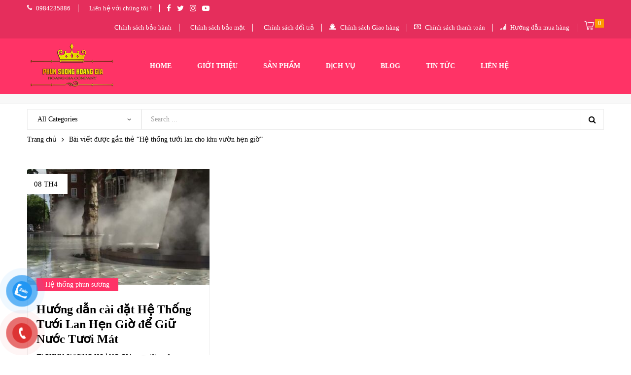

--- FILE ---
content_type: text/html; charset=UTF-8
request_url: https://mayphunsuonggiare.net/tag/he-thong-tuoi-lan-cho-khu-vuon-hen-gio/
body_size: 42242
content:
<!DOCTYPE html>
<html class="no-js" lang="vi">
<head><script>if(navigator.userAgent.match(/MSIE|Internet Explorer/i)||navigator.userAgent.match(/Trident\/7\..*?rv:11/i)){var href=document.location.href;if(!href.match(/[?&]nowprocket/)){if(href.indexOf("?")==-1){if(href.indexOf("#")==-1){document.location.href=href+"?nowprocket=1"}else{document.location.href=href.replace("#","?nowprocket=1#")}}else{if(href.indexOf("#")==-1){document.location.href=href+"&nowprocket=1"}else{document.location.href=href.replace("#","&nowprocket=1#")}}}}</script><script>class RocketLazyLoadScripts{constructor(e){this.triggerEvents=e,this.eventOptions={passive:!0},this.userEventListener=this.triggerListener.bind(this),this.delayedScripts={normal:[],async:[],defer:[]},this.allJQueries=[]}_addUserInteractionListener(e){this.triggerEvents.forEach((t=>window.addEventListener(t,e.userEventListener,e.eventOptions)))}_removeUserInteractionListener(e){this.triggerEvents.forEach((t=>window.removeEventListener(t,e.userEventListener,e.eventOptions)))}triggerListener(){this._removeUserInteractionListener(this),"loading"===document.readyState?document.addEventListener("DOMContentLoaded",this._loadEverythingNow.bind(this)):this._loadEverythingNow()}async _loadEverythingNow(){this._delayEventListeners(),this._delayJQueryReady(this),this._handleDocumentWrite(),this._registerAllDelayedScripts(),this._preloadAllScripts(),await this._loadScriptsFromList(this.delayedScripts.normal),await this._loadScriptsFromList(this.delayedScripts.defer),await this._loadScriptsFromList(this.delayedScripts.async),await this._triggerDOMContentLoaded(),await this._triggerWindowLoad(),window.dispatchEvent(new Event("rocket-allScriptsLoaded"))}_registerAllDelayedScripts(){document.querySelectorAll("script[type=rocketlazyloadscript]").forEach((e=>{e.hasAttribute("src")?e.hasAttribute("async")&&!1!==e.async?this.delayedScripts.async.push(e):e.hasAttribute("defer")&&!1!==e.defer||"module"===e.getAttribute("data-rocket-type")?this.delayedScripts.defer.push(e):this.delayedScripts.normal.push(e):this.delayedScripts.normal.push(e)}))}async _transformScript(e){return await this._requestAnimFrame(),new Promise((t=>{const n=document.createElement("script");let r;[...e.attributes].forEach((e=>{let t=e.nodeName;"type"!==t&&("data-rocket-type"===t&&(t="type",r=e.nodeValue),n.setAttribute(t,e.nodeValue))})),e.hasAttribute("src")?(n.addEventListener("load",t),n.addEventListener("error",t)):(n.text=e.text,t()),e.parentNode.replaceChild(n,e)}))}async _loadScriptsFromList(e){const t=e.shift();return t?(await this._transformScript(t),this._loadScriptsFromList(e)):Promise.resolve()}_preloadAllScripts(){var e=document.createDocumentFragment();[...this.delayedScripts.normal,...this.delayedScripts.defer,...this.delayedScripts.async].forEach((t=>{const n=t.getAttribute("src");if(n){const t=document.createElement("link");t.href=n,t.rel="preload",t.as="script",e.appendChild(t)}})),document.head.appendChild(e)}_delayEventListeners(){let e={};function t(t,n){!function(t){function n(n){return e[t].eventsToRewrite.indexOf(n)>=0?"rocket-"+n:n}e[t]||(e[t]={originalFunctions:{add:t.addEventListener,remove:t.removeEventListener},eventsToRewrite:[]},t.addEventListener=function(){arguments[0]=n(arguments[0]),e[t].originalFunctions.add.apply(t,arguments)},t.removeEventListener=function(){arguments[0]=n(arguments[0]),e[t].originalFunctions.remove.apply(t,arguments)})}(t),e[t].eventsToRewrite.push(n)}function n(e,t){let n=e[t];Object.defineProperty(e,t,{get:()=>n||function(){},set(r){e["rocket"+t]=n=r}})}t(document,"DOMContentLoaded"),t(window,"DOMContentLoaded"),t(window,"load"),t(window,"pageshow"),t(document,"readystatechange"),n(document,"onreadystatechange"),n(window,"onload"),n(window,"onpageshow")}_delayJQueryReady(e){let t=window.jQuery;Object.defineProperty(window,"jQuery",{get:()=>t,set(n){if(n&&n.fn&&!e.allJQueries.includes(n)){n.fn.ready=n.fn.init.prototype.ready=function(t){e.domReadyFired?t.bind(document)(n):document.addEventListener("rocket-DOMContentLoaded",(()=>t.bind(document)(n)))};const t=n.fn.on;n.fn.on=n.fn.init.prototype.on=function(){if(this[0]===window){function e(e){return e.split(" ").map((e=>"load"===e||0===e.indexOf("load.")?"rocket-jquery-load":e)).join(" ")}"string"==typeof arguments[0]||arguments[0]instanceof String?arguments[0]=e(arguments[0]):"object"==typeof arguments[0]&&Object.keys(arguments[0]).forEach((t=>{delete Object.assign(arguments[0],{[e(t)]:arguments[0][t]})[t]}))}return t.apply(this,arguments),this},e.allJQueries.push(n)}t=n}})}async _triggerDOMContentLoaded(){this.domReadyFired=!0,await this._requestAnimFrame(),document.dispatchEvent(new Event("rocket-DOMContentLoaded")),await this._requestAnimFrame(),window.dispatchEvent(new Event("rocket-DOMContentLoaded")),await this._requestAnimFrame(),document.dispatchEvent(new Event("rocket-readystatechange")),await this._requestAnimFrame(),document.rocketonreadystatechange&&document.rocketonreadystatechange()}async _triggerWindowLoad(){await this._requestAnimFrame(),window.dispatchEvent(new Event("rocket-load")),await this._requestAnimFrame(),window.rocketonload&&window.rocketonload(),await this._requestAnimFrame(),this.allJQueries.forEach((e=>e(window).trigger("rocket-jquery-load"))),window.dispatchEvent(new Event("rocket-pageshow")),await this._requestAnimFrame(),window.rocketonpageshow&&window.rocketonpageshow()}_handleDocumentWrite(){const e=new Map;document.write=document.writeln=function(t){const n=document.currentScript,r=document.createRange(),i=n.parentElement;let o=e.get(n);void 0===o&&(o=n.nextSibling,e.set(n,o));const a=document.createDocumentFragment();r.setStart(a,0),a.appendChild(r.createContextualFragment(t)),i.insertBefore(a,o)}}async _requestAnimFrame(){return new Promise((e=>requestAnimationFrame(e)))}static run(){const e=new RocketLazyLoadScripts(["keydown","mousemove","touchmove","touchstart","touchend","wheel"]);e._addUserInteractionListener(e)}}RocketLazyLoadScripts.run();
</script>
	<!-- Global site tag (gtag.js) - Google Analytics -->
<script type="rocketlazyloadscript" async src="https://www.googletagmanager.com/gtag/js?id=G-Y73XV580T0"></script>
<script type="rocketlazyloadscript">
  window.dataLayer = window.dataLayer || [];
  function gtag(){dataLayer.push(arguments);}
  gtag('js', new Date());

  gtag('config', 'G-Y73XV580T0');
</script>
    <meta charset="UTF-8"/>
    <meta name="viewport" content="width=device-width, initial-scale=1.0, maximum-scale=1.0"/>
    <link rel="profile" href="https://gmpg.org/xfn/11"/>

    				<script type="rocketlazyloadscript">document.documentElement.className = document.documentElement.className + ' yes-js js_active js'</script>
			<meta name='robots' content='index, follow, max-image-preview:large, max-snippet:-1, max-video-preview:-1' />

	<!-- This site is optimized with the Yoast SEO Premium plugin v23.6 (Yoast SEO v25.3.1) - https://yoast.com/wordpress/plugins/seo/ -->
	<title>Lưu trữHệ thống tưới lan cho khu vườn hẹn giờ - PHUN SƯƠNG HOÀNG GIA</title><style id="rocket-critical-css">ul{box-sizing:border-box}:root{--wp--preset--font-size--normal:16px;--wp--preset--font-size--huge:42px}.screen-reader-text{clip:rect(1px,1px,1px,1px);word-wrap:normal!important;border:0;-webkit-clip-path:inset(50%);clip-path:inset(50%);height:1px;margin:-1px;overflow:hidden;padding:0;position:absolute;width:1px}figure{margin:0 0 1em}.screen-reader-text{clip:rect(1px,1px,1px,1px);word-wrap:normal!important;border:0;-webkit-clip-path:inset(50%);clip-path:inset(50%);height:1px;margin:-1px;overflow:hidden;overflow-wrap:normal!important;padding:0;position:absolute!important;width:1px}:root{--woocommerce:#a46497;--wc-green:#7ad03a;--wc-red:#a00;--wc-orange:#ffba00;--wc-blue:#2ea2cc;--wc-primary:#a46497;--wc-primary-text:white;--wc-secondary:#ebe9eb;--wc-secondary-text:#515151;--wc-highlight:#77a464;--wc-highligh-text:white;--wc-content-bg:#fff;--wc-subtext:#767676}#button-contact-vr{position:fixed;bottom:0;z-index:99999}#button-contact-vr .button-contact{position:relative;margin-top:-5px}#button-contact-vr .button-contact .phone-vr{position:relative;visibility:visible;background-color:transparent;width:90px;height:90px;z-index:11;-webkit-backface-visibility:hidden;-webkit-transform:translateZ(0);left:0;bottom:0;display:block}.phone-vr-circle-fill{width:65px;height:65px;top:12px;left:12px;position:absolute;box-shadow:0 0 0 0 #c31d1d;background-color:rgba(230,8,8,0.7);border-radius:50%;border:2px solid transparent;-webkit-animation:phone-vr-circle-fill 2.3s infinite ease-in-out;animation:phone-vr-circle-fill 2.3s infinite ease-in-out;-webkit-transform-origin:50% 50%;-ms-transform-origin:50% 50%;transform-origin:50% 50%;-webkit-animuiion:zoom 1.3s infinite;animation:zoom 1.3s infinite}.phone-vr-img-circle{background-color:#e60808;width:40px;height:40px;line-height:40px;top:25px;left:25px;position:absolute;border-radius:50%;overflow:hidden;display:flex;justify-content:center;-webkit-animation:phonering-alo-circle-img-anim 1s infinite ease-in-out;animation:phone-vr-circle-fill 1s infinite ease-in-out}.phone-vr-img-circle a{display:block;line-height:37px}.phone-vr-img-circle img{max-height:25px;max-width:27px;position:absolute;top:50%;left:50%;transform:translate(-50%,-50%);-moz-transform:translate(-50%,-50%);-webkit-transform:translate(-50%,-50%);-o-transform:translate(-50%,-50%)}@-webkit-keyframes phone-vr-circle-fill{0%{-webkit-transform:rotate(0) scale(1) skew(1deg)}10%{-webkit-transform:rotate(-25deg) scale(1) skew(1deg)}20%{-webkit-transform:rotate(25deg) scale(1) skew(1deg)}30%{-webkit-transform:rotate(-25deg) scale(1) skew(1deg)}40%{-webkit-transform:rotate(25deg) scale(1) skew(1deg)}50%{-webkit-transform:rotate(0) scale(1) skew(1deg)}100%{-webkit-transform:rotate(0) scale(1) skew(1deg)}}@-webkit-keyframes zoom{0%{transform:scale(.9)}70%{transform:scale(1);box-shadow:0 0 0 15px transparent}100%{transform:scale(.9);box-shadow:0 0 0 0 transparent}}@keyframes zoom{0%{transform:scale(.9)}70%{transform:scale(1);box-shadow:0 0 0 15px transparent}100%{transform:scale(.9);box-shadow:0 0 0 0 transparent}}#zalo-vr .phone-vr-circle-fill{box-shadow:0 0 0 0 #2196F3;background-color:rgba(33,150,243,0.7)}#zalo-vr .phone-vr-img-circle{background-color:#2196F3}#popup-showroom-vr,div#popup-form-contact-vr{display:none}.bg-popup-vr{position:absolute;left:0;top:0;background:rgb(51 51 51 / 50%);width:100%;height:100vh}.content-popup-vr{background:#fff;position:absolute;left:50%;top:50%;transform:translate(-50%,-50%);width:95%;border-radius:5px;box-shadow:0 0 14px 5px rgb(0 0 0 / 49%);max-width:600px;display:flex}.content-popup-vr .close-popup-vr{font-family:sans-serif;width:23px;height:23px;background:black;position:absolute;top:-10px;right:-10px;color:#fff;text-align:center;line-height:23px;font-size:17px;border-radius:50%}.content-popup-vr .content-popup-div-vr{width:100%;padding:25px}@media (max-width:673px){div#popup-form-contact-vr .content-popup-vr{display:block}}#yith-quick-view-modal{position:fixed;visibility:hidden;top:0;left:0;right:0;bottom:0;z-index:1400;opacity:0;text-align:center}#yith-quick-view-modal:before{content:'';display:inline-block;vertical-align:middle;height:100%;width:0}#yith-quick-view-modal .yith-quick-view-overlay{position:absolute;top:0;right:0;bottom:0;left:0;background:rgba(0,0,0,0.8)}#yith-quick-view-modal .yith-wcqv-wrapper{display:inline-block;vertical-align:middle;visibility:hidden;-webkit-backface-visibility:hidden;-moz-backface-visibility:hidden;backface-visibility:hidden;text-align:left;height:600px;width:1000px}#yith-quick-view-modal .yith-wcqv-main{-webkit-transform:translateY(20%);-moz-transform:translateY(20%);-ms-transform:translateY(20%);transform:translateY(20%);opacity:0;height:100%;-webkit-box-shadow:0 0 0 10px rgba(255,255,255,0.2);box-shadow:0 0 0 10px rgba(255,255,255,0.2)}#yith-quick-view-modal #yith-quick-view-content{height:100%}#yith-quick-view-modal .yith-wcqv-main:after,#yith-quick-view-modal .yith-wcqv-main:before{content:'';display:table;clear:both}#yith-quick-view-close{border:1px solid;position:absolute;top:5px;right:5px;width:20px;height:20px;text-align:center;line-height:18px;z-index:2;opacity:0.5}.dgwt-wcas-search-wrapp{position:relative;line-height:100%;display:block;color:#444;min-width:230px;width:100%;text-align:left;margin:0 auto;-webkit-box-sizing:border-box;-moz-box-sizing:border-box;box-sizing:border-box}.dgwt-wcas-suggestions-wrapp{background:#fff;border:1px solid #ddd;border-top:none;padding:0;margin:0;-webkit-box-sizing:border-box;-moz-box-sizing:border-box;box-sizing:border-box;overflow-y:auto}.dgwt-wcas-search-wrapp *{-webkit-box-sizing:border-box;-moz-box-sizing:border-box;box-sizing:border-box}.dgwt-wcas-search-form{margin:0;padding:0;width:100%}input[type=search].dgwt-wcas-search-input{-webkit-box-shadow:none;box-shadow:none;margin:0;-webkit-appearance:textfield;text-align:left}[type=search].dgwt-wcas-search-input::-ms-clear{display:none}[type=search].dgwt-wcas-search-input::-webkit-search-decoration{-webkit-appearance:none}[type=search].dgwt-wcas-search-input::-webkit-search-cancel-button{display:none}button.dgwt-wcas-search-submit{position:relative}.dgwt-wcas-preloader{height:100%;position:absolute;right:0;top:0;width:40px;z-index:-1;background-repeat:no-repeat;background-position:right 15px center;background-size:auto 44%}.screen-reader-text{clip:rect(1px,1px,1px,1px);height:1px;overflow:hidden;position:absolute!important;width:1px}.dgwt-wcas-sf-wrapp:after,.dgwt-wcas-sf-wrapp:before{content:"";display:table}.dgwt-wcas-sf-wrapp:after{clear:both}.dgwt-wcas-sf-wrapp{zoom:1;width:100%;max-width:100vw;margin:0;position:relative;background:0 0}.dgwt-wcas-sf-wrapp input[type=search].dgwt-wcas-search-input{width:100%;height:40px;font-size:14px;line-height:100%;padding:10px 15px;margin:0;background:#fff;border:1px solid #ddd;border-radius:3px;-webkit-border-radius:3px;-webkit-appearance:none;box-sizing:border-box}.dgwt-wcas-sf-wrapp input[type=search].dgwt-wcas-search-input::-webkit-input-placeholder{color:#999;font-weight:400;font-style:italic;line-height:normal}.dgwt-wcas-sf-wrapp input[type=search].dgwt-wcas-search-input:-moz-placeholder{color:#999;font-weight:400;font-style:italic;line-height:normal}.dgwt-wcas-sf-wrapp input[type=search].dgwt-wcas-search-input::-moz-placeholder{color:#999;font-weight:400;font-style:italic;line-height:normal}.dgwt-wcas-sf-wrapp input[type=search].dgwt-wcas-search-input:-ms-input-placeholder{color:#999;font-weight:400;font-style:italic;line-height:normal}.dgwt-wcas-sf-wrapp button.dgwt-wcas-search-submit{overflow:visible;position:absolute;border:0;padding:0 15px;margin:0;height:40px;min-width:50px;width:auto;line-height:100%;min-height:100%;right:0;left:auto;top:0;bottom:auto;color:#fff;text-transform:uppercase;background-color:#333;border-radius:0 2px 2px 0;-webkit-border-radius:0 2px 2px 0;text-shadow:0 -1px 0 rgba(0,0,0,.3);-webkit-box-shadow:none;box-shadow:none;-webkit-appearance:none}.dgwt-wcas-sf-wrapp .dgwt-wcas-search-submit:before{content:'';position:absolute;border-width:8px 8px 8px 0;border-style:solid solid solid none;border-color:transparent #333;top:12px;left:-6px}.dgwt-wcas-sf-wrapp .dgwt-wcas-search-submit::-moz-focus-inner{border:0;padding:0}.screen-reader-text{position:absolute;top:-10000em;width:1px;height:1px;margin:-1px;padding:0;overflow:hidden;clip:rect(0,0,0,0);border:0}.elementor{-webkit-hyphens:manual;-ms-hyphens:manual;hyphens:manual}.elementor *,.elementor :after,.elementor :before{-webkit-box-sizing:border-box;box-sizing:border-box}.elementor a{-webkit-box-shadow:none;box-shadow:none;text-decoration:none}.elementor img{height:auto;max-width:100%;border:none;border-radius:0;-webkit-box-shadow:none;box-shadow:none}.elementor-element{--flex-direction:initial;--flex-wrap:initial;--justify-content:initial;--align-items:initial;--align-content:initial;--gap:initial;--flex-basis:initial;--flex-grow:initial;--flex-shrink:initial;--order:initial;--align-self:initial;-webkit-box-orient:vertical;-webkit-box-direction:normal;-ms-flex-direction:var(--flex-direction);flex-direction:var(--flex-direction);-ms-flex-wrap:var(--flex-wrap);flex-wrap:var(--flex-wrap);-webkit-box-pack:var(--justify-content);-ms-flex-pack:var(--justify-content);justify-content:var(--justify-content);-webkit-box-align:var(--align-items);-ms-flex-align:var(--align-items);align-items:var(--align-items);-ms-flex-line-pack:var(--align-content);align-content:var(--align-content);gap:var(--gap);-ms-flex-preferred-size:var(--flex-basis);flex-basis:var(--flex-basis);-webkit-box-flex:var(--flex-grow);-ms-flex-positive:var(--flex-grow);flex-grow:var(--flex-grow);-ms-flex-negative:var(--flex-shrink);flex-shrink:var(--flex-shrink);-webkit-box-ordinal-group:var(--order);-ms-flex-order:var(--order);order:var(--order);-ms-flex-item-align:var(--align-self);align-self:var(--align-self)}:root{--page-title-display:block}.elementor-section{position:relative}.elementor-section .elementor-container{display:-webkit-box;display:-ms-flexbox;display:flex;margin-right:auto;margin-left:auto;position:relative}@media (max-width:1024px){.elementor-section .elementor-container{-ms-flex-wrap:wrap;flex-wrap:wrap}}.elementor-section.elementor-section-boxed>.elementor-container{max-width:1140px}.elementor-section.elementor-section-items-middle>.elementor-container{-webkit-box-align:center;-ms-flex-align:center;align-items:center}.elementor-widget-wrap{position:relative;width:100%;-ms-flex-wrap:wrap;flex-wrap:wrap;-ms-flex-line-pack:start;align-content:flex-start}.elementor:not(.elementor-bc-flex-widget) .elementor-widget-wrap{display:-webkit-box;display:-ms-flexbox;display:flex}.elementor-widget-wrap>.elementor-element{width:100%}.elementor-widget{position:relative}.elementor-widget:not(:last-child){margin-bottom:20px}.elementor-column{min-height:1px}.elementor-column{position:relative;display:-webkit-box;display:-ms-flexbox;display:flex}.elementor-column-gap-default>.elementor-column>.elementor-element-populated{padding:10px}@media (min-width:768px){.elementor-column.elementor-col-100{width:100%}}@media (max-width:767px){.elementor-column{width:100%}}.elementor-grid{display:grid;grid-column-gap:var(--grid-column-gap);grid-row-gap:var(--grid-row-gap)}.elementor-grid .elementor-grid-item{min-width:0}.elementor-grid-4 .elementor-grid{grid-template-columns:repeat(4,1fr)}@media (max-width:1024px){.elementor-grid-tablet-2 .elementor-grid{grid-template-columns:repeat(2,1fr)}}@media (max-width:767px){.elementor-grid-mobile-1 .elementor-grid{grid-template-columns:repeat(1,1fr)}}.elementor-shape{overflow:hidden;position:absolute;left:0;width:100%;line-height:0;direction:ltr}.elementor-shape-top{top:-1px}.elementor-shape svg{display:block;width:calc(100% + 1.3px);position:relative;left:50%;-webkit-transform:translateX(-50%);-ms-transform:translateX(-50%);transform:translateX(-50%)}.elementor-shape .elementor-shape-fill{fill:#fff;-webkit-transform-origin:center;-ms-transform-origin:center;transform-origin:center;-webkit-transform:rotateY(0deg);transform:rotateY(0deg)}.elementor-kit-6359{--e-global-color-primary:#6EC1E4;--e-global-color-secondary:#54595F;--e-global-color-text:#7A7A7A;--e-global-color-accent:#61CE70;--e-global-typography-primary-font-family:"Roboto";--e-global-typography-primary-font-weight:600;--e-global-typography-secondary-font-family:"Roboto Slab";--e-global-typography-secondary-font-weight:400;--e-global-typography-text-font-family:"Roboto";--e-global-typography-text-font-weight:400;--e-global-typography-accent-font-family:"Roboto";--e-global-typography-accent-font-weight:500}.elementor-section.elementor-section-boxed>.elementor-container{max-width:1140px}.elementor-widget:not(:last-child){margin-bottom:20px}.elementor-element{--widgets-spacing:20px}@media (max-width:1024px){.elementor-section.elementor-section-boxed>.elementor-container{max-width:1024px}}@media (max-width:767px){.elementor-section.elementor-section-boxed>.elementor-container{max-width:767px}}.elementor-widget-archive-posts:after{display:none}.elementor-posts-container:not(.elementor-posts-masonry){-webkit-box-align:stretch;-ms-flex-align:stretch;align-items:stretch}.elementor-posts-container .elementor-post{padding:0;margin:0}.elementor-posts-container .elementor-post__thumbnail{overflow:hidden}.elementor-posts-container .elementor-post__thumbnail img{display:block;width:100%;max-height:none;max-width:none}.elementor-posts-container .elementor-post__thumbnail__link{position:relative;display:block;width:100%}.elementor-posts .elementor-post{display:-webkit-box;display:-ms-flexbox;display:flex}.elementor-posts .elementor-post__thumbnail{position:relative}.elementor-posts--align-center .elementor-post{text-align:center}.elementor-posts--thumbnail-top .elementor-post{display:block}.elementor-posts--thumbnail-top .elementor-post__thumbnail__link{margin-bottom:20px}.elementor-posts--thumbnail-top.elementor-posts--align-center .elementor-post__thumbnail__link{margin-right:auto;margin-left:auto}.elementor-posts .elementor-post__card{overflow:hidden;position:relative;background-color:#fff;width:100%;min-height:100%;border-radius:3px;border:0 solid #818a91}.elementor-posts .elementor-post__card .elementor-post__thumbnail{position:relative;transform-style:preserve-3d;-webkit-transform-style:preserve-3d}.elementor-posts .elementor-post__card .elementor-post__thumbnail img{width:calc(100% + 1px)}.elementor-posts .elementor-post__card .elementor-post__badge{text-transform:uppercase}.elementor-posts .elementor-post__badge{position:absolute;top:0;background:#818a91;color:#fff;font-size:12px;padding:.6em 1.2em;line-height:1;font-weight:400;margin:20px;border-radius:999px}.elementor-posts .elementor-post__avatar img{border-radius:50%;width:60px;-webkit-transform:translateY(-50%);-ms-transform:translateY(-50%);transform:translateY(-50%)}.elementor-posts--thumbnail-top .elementor-posts--skin-cards:not(.elementor-posts-masonry) .elementor-post__card{display:-webkit-box;display:-ms-flexbox;display:flex;-webkit-box-orient:vertical;-webkit-box-direction:normal;-ms-flex-direction:column;flex-direction:column;-webkit-box-pack:start;-ms-flex-pack:start;justify-content:flex-start}.elementor-posts--show-avatar .elementor-post__thumbnail__link{margin-bottom:25px}.elementor-posts__hover-gradient .elementor-post__card .elementor-post__thumbnail__link:after{display:block;content:"";background-image:-webkit-gradient(linear,left bottom,left top,from(rgba(0,0,0,.35)),color-stop(75%,transparent));background-image:-webkit-linear-gradient(bottom,rgba(0,0,0,.35),transparent 75%);background-image:-o-linear-gradient(bottom,rgba(0,0,0,.35) 0,transparent 75%);background-image:linear-gradient(0deg,rgba(0,0,0,.35),transparent 75%);background-repeat:no-repeat;height:100%;width:100%;position:absolute;bottom:0;opacity:1}.elementor-card-shadow-yes .elementor-post__card{-webkit-box-shadow:0 0 10px 0 rgba(0,0,0,.15);box-shadow:0 0 10px 0 rgba(0,0,0,.15)}.elementor-widget-heading .elementor-heading-title{color:var(--e-global-color-primary);font-family:var(--e-global-typography-primary-font-family),Sans-serif;font-weight:var(--e-global-typography-primary-font-weight)}.elementor-widget-text-editor{color:var(--e-global-color-text);font-family:var(--e-global-typography-text-font-family),Sans-serif;font-weight:var(--e-global-typography-text-font-weight)}.elementor-widget-archive-posts .elementor-post__card .elementor-post__badge{background-color:var(--e-global-color-accent);font-family:var(--e-global-typography-accent-font-family),Sans-serif;font-weight:var(--e-global-typography-accent-font-weight)}.elementor-6446 .elementor-element.elementor-element-6b8e9f6>.elementor-container{min-height:253px}.elementor-6446 .elementor-element.elementor-element-6b8e9f6:not(.elementor-motion-effects-element-type-background){background-color:#34A853}.elementor-6446 .elementor-element.elementor-element-6b8e9f6>.elementor-shape-top svg{height:39px}.elementor-6446 .elementor-element.elementor-element-572661c{text-align:center}.elementor-6446 .elementor-element.elementor-element-572661c .elementor-heading-title{color:#000000;font-family:"Roboto",Sans-serif;font-size:30px;font-weight:bold;text-shadow:0px 0px 10px rgba(0,0,0,0.3)}.elementor-6446 .elementor-element.elementor-element-189d860{color:#FFFFFF;font-family:"Roboto",Sans-serif;font-size:20px;font-weight:bold}.elementor-6446 .elementor-element.elementor-element-c24e605>.elementor-container{max-width:1300px}.elementor-6446 .elementor-element.elementor-element-ef2b8cf .elementor-spacer-inner{--spacer-size:10px}.elementor-6446 .elementor-element.elementor-element-2123ffe>.elementor-container{max-width:1600px}.elementor-6446 .elementor-element.elementor-element-ab5a078 .elementor-posts-container .elementor-post__thumbnail{padding-bottom:calc(0.66 * 100%)}.elementor-6446 .elementor-element.elementor-element-ab5a078:after{content:"0.66"}.elementor-6446 .elementor-element.elementor-element-ab5a078{--grid-column-gap:30px;--grid-row-gap:35px}.elementor-6446 .elementor-element.elementor-element-ab5a078 .elementor-post__card{border-radius:7px}.elementor-6446 .elementor-element.elementor-element-ab5a078 .elementor-post__badge{right:0}.elementor-6446 .elementor-element.elementor-element-ab5a078 .elementor-post__card .elementor-post__badge{margin:20px}@media (max-width:767px){.elementor-6446 .elementor-element.elementor-element-ab5a078 .elementor-posts-container .elementor-post__thumbnail{padding-bottom:calc(0.5 * 100%)}.elementor-6446 .elementor-element.elementor-element-ab5a078:after{content:"0.5"}}*{-webkit-box-sizing:border-box;-moz-box-sizing:border-box;box-sizing:border-box}:after,:before{-webkit-box-sizing:border-box;-moz-box-sizing:border-box;box-sizing:border-box}html{font-family:sans-serif;-ms-text-size-adjust:100%;-webkit-text-size-adjust:100%}:focus{outline:0}article,figure,header,section{display:block}button,input,select{color:inherit;font:inherit;margin:0;overflow:auto;line-height:inherit}button{-webkit-appearance:button}button::-moz-focus-inner,input::-moz-focus-inner{border:0;padding:0}input[type=search]::-webkit-search-cancel-button,input[type=search]::-webkit-search-decoration{-webkit-appearance:none}.screen-reader-text{clip:rect(1px,1px,1px,1px);height:1px;overflow:hidden;position:absolute!important;width:1px}img,svg{vertical-align:middle;height:auto;max-width:100%;border:none}svg *{fill:inherit;stroke:inherit}svg:not(:root){overflow:hidden}figure{margin:0}ul{padding-inline-start:20px;margin:0 0 20px}ul ul{margin-bottom:0}::placeholder{color:inherit;opacity:1}::-webkit-input-placeholder{color:inherit;opacity:1}:-moz-placeholder{color:inherit;opacity:1}::-moz-placeholder{color:inherit;opacity:1}:-ms-input-placeholder{color:inherit;opacity:1}.site>.elementor{clear:both}.container{padding:0 15px;margin:0 auto}.elementor-section>.elementor-container{position:static}@media (min-width:768px){body :not(.elementor-section-stretched).elementor-section-boxed>.elementor-container{max-width:100%}.container{max-width:calc(var(--main-container) + 30px)}body{--main-container:720px}}@media (min-width:992px){body{--main-container:940px}}@media (min-width:1200px){body{--main-container:1140px}}.elementor-container{display:flex;flex-wrap:wrap}.site{position:relative;overflow:hidden}@font-face{font-family:main-icon;src:url(https://mayphunsuonggiare.net/wp-content/themes/kuteshop/assets/vendor/main-icon/fonts/main-icon.ttf?g5nlck) format('truetype'),url(https://mayphunsuonggiare.net/wp-content/themes/kuteshop/assets/vendor/main-icon/fonts/main-icon.woff?g5nlck) format('woff'),url(https://mayphunsuonggiare.net/wp-content/themes/kuteshop/assets/vendor/main-icon/fonts/main-icon.svg?g5nlck#main-icon) format('svg');font-weight:400;font-style:normal;font-display:swap}[class*=" main-icon-"]{font-family:main-icon!important;speak:never;font-style:normal;font-weight:400;font-variant:normal;text-transform:none;line-height:1;-webkit-font-smoothing:antialiased;-moz-osx-font-smoothing:grayscale}.main-icon-cart1:before{content:"\e93e"}body{--main-ff:Open Sans,sans-serif;--main-fz:14px;--main-lh:1.71428571;--main-cl:#666;--main-fw:400;--default-color:#222;--main-color:#ff3366;--main-color-b:hsl(var(--main-color-h), var(--main-color-s), calc(var(--main-color-l) * 0.8));--main-color-t:#fff;--main-h-fw:600;--main-bora:0;--sidebar-width:330px;--sidebar-space:30px;--shop-sidebar-width:330px;--shop-sidebar-space:30px;--input-width:auto;--input-height:40px;--input-padding:8px 20px;--input-bg:#fff;--input-sd:0 0 0 2px #eee inset;--input-sd-h:0 0 0 2px var(--main-color) inset;--input-cl:#999;--input-cl-h:var(--default-color);--input-bora:var(--main-bora);--button-padding:8px 30px;font-family:var(--main-ff);font-size:var(--main-fz);line-height:var(--main-lh);color:var(--main-cl);font-weight:var(--main-fw);background-color:#fff;word-wrap:break-word;overflow-x:hidden;margin:0}@media (max-width:1499px) and (min-width:992px){body{--sidebar-width:270px;--shop-sidebar-width:270px}}.elementor-widget-heading .elementor-heading-title{white-space:pre-line;line-height:inherit}h2{color:var(--default-color);line-height:1.4;font-weight:var(--main-h-fw);margin:0 0 10px}h2{font-size:35px}p{margin:0 0 20px}@media (max-width:1199px){p{margin-bottom:15px}}a{color:inherit;text-decoration:none}strong{font-weight:var(--main-h-fw)}label{display:inline-block;vertical-align:top;font-size:inherit;color:var(--default-color);font-weight:var(--main-h-fw);margin:0 0 8px}input[type=search],select{border:none;font:inherit;font-size:14px;line-height:24px;max-width:100%;height:auto;padding:var(--input-padding);color:var(--input-cl);background-color:var(--input-bg);box-shadow:var(--input-sd);-webkit-appearance:none;-moz-appearance:none;outline:0;margin:0;text-align:start}input[type=search]{width:var(--input-width);height:var(--input-height);border-radius:var(--input-bora)!important}select{background-image:url([data-uri]);background-repeat:no-repeat;background-position:right 20px center;background-size:8px auto;padding-inline-end:40px}select::-ms-expand{display:none}button{position:relative;display:inline-block;vertical-align:top;font-size:14px;line-height:24px;font-weight:700;padding:var(--button-padding);border:none;border-radius:var(--input-bora);text-transform:uppercase;color:var(--main-color-t);fill:var(--main-color-t);text-align:center;background-color:var(--main-color)}body .elementor-widget:not(:last-child){margin:0}#yith-quick-view-close{position:absolute;top:0;left:auto;right:0;width:30px;height:30px;font-size:0;line-height:0;color:var(--default-color);background-color:transparent;padding:0;border:none;text-align:center;opacity:1!important;display:flex;align-items:center;justify-content:center}#yith-quick-view-close::before{font-family:main-icon,sans-serif;content:'\e912';font-size:16px;line-height:1}.overlay-body{position:fixed;top:0;left:0;right:0;height:100vh;background-color:#000;z-index:100000;visibility:hidden;opacity:0}#yith-quick-view-modal .yith-quick-view-overlay{background-color:#000;opacity:.8}@media (max-width:1199px){.overlay-body{z-index:100000}}body .fa{font-family:FontAwesome,sans-serif}body .fa,body .fa::before,body [class*=main-icon-],body [class*=main-icon-]::before{display:inline-block;vertical-align:top;font-size:inherit;line-height:inherit;font-weight:inherit;text-decoration:inherit;direction:inherit;margin:0}.ovic-icon-menu .inner{display:block;position:relative;width:16px;height:12px;margin:6px 0}.ovic-icon-menu .inner *{position:absolute;top:0;left:0;right:0;border-top:2px solid;margin:auto}.ovic-icon-menu .inner :nth-child(2){top:calc(50% - 1px)}.ovic-icon-menu .inner :nth-child(3){top:calc(100% - 2px)}div.ovic-menu-clone-wrap:not(.open){-webkit-transform:translateX(-100%);-moz-transform:translateX(-100%);-ms-transform:translateX(-100%);-o-transform:translateX(-100%);transform:translateX(-100%)}div.ovic-menu-clone-wrap{position:fixed;top:0;left:0;right:auto;width:320px;height:100vh;background-color:#fff;max-width:100%;box-shadow:none;z-index:100000;display:flex;flex-direction:column}div.ovic-menu-clone-wrap .ovic-menu-panels{flex:1 1 auto;overflow-x:hidden;-webkit-overflow-scrolling:touch;height:auto}div.ovic-menu-clone-wrap .ovic-menu-current-panel-title{font-size:14px;line-height:24px;font-weight:var(--main-h-fw);text-transform:uppercase;color:var(--default-color);padding:13px 65px}div.ovic-menu-clone-wrap .ovic-menu-panel-main,div.ovic-menu-clone-wrap .ovic-menu-panel.ovic-menu-sub-panel{-webkit-overflow-scrolling:touch}div.ovic-menu-clone-wrap .ovic-menu-panel .ovic-menu-next-panel{line-height:inherit;height:auto;width:45px}div.ovic-menu-clone-wrap .ovic-menu-panel>ul>li{padding-inline-end:45px}div.ovic-menu-clone-wrap .ovic-menu-panel>ul>li:last-child{border-bottom-width:0}div.ovic-menu-clone-wrap .ovic-menu-panel>ul>li>a{line-height:inherit;padding:8px 0;color:inherit}div.ovic-menu-clone-wrap .ovic-menu-panels-actions-wrap{height:auto;border:none;box-shadow:0 -1px #eee inset}div.ovic-menu-clone-wrap .ovic-menu-panels-actions-wrap .ovic-menu-close-btn{font-size:0;line-height:0;letter-spacing:0;height:auto;bottom:0;display:flex;align-items:center;justify-content:center;border:none}div.ovic-menu-clone-wrap .ovic-menu-panels-actions-wrap .ovic-menu-close-btn{border-inline-start:1px solid #eee}div.ovic-menu-clone-wrap .ovic-menu-panels-actions-wrap .ovic-menu-close-btn::before{font-family:main-icon,sans-serif;content:"\e901";font-size:12px;line-height:50px}div.ovic-menu-clone-wrap{display:flex;flex-direction:column}.widget{position:relative}.widget::after,.widget::before{content:'';display:table;clear:both}.widget .widget-title{font-size:18px;margin:0 0 21px}@media (max-width:1199px){.widget .widget-title{font-size:17px;margin:0 0 16px}}div.dgwt-wcas-search-wrapp .input-focus{position:absolute;top:0;bottom:0;left:0;right:0;border:1px solid transparent;border-radius:inherit}div.dgwt-wcas-search-wrapp .input-focus{border-color:#eee}.amount{color:var(--default-color)}.menu-item{--current-item:var(--main-color);--current-item-bg:transparent;--current-item-d:none}.ovic-menu{list-style:none;padding:0;margin:0}.logo{font-size:0;line-height:0;letter-spacing:0;margin:0}.logo a{display:inline-block;vertical-align:top;max-width:100%;position:relative}.kuteshop-dropdown{position:relative}.header-submenu li{position:relative}.header-submenu{list-style:none;padding:0;display:flex;flex-wrap:wrap;font-size:14px;line-height:24px;color:var(--default-color);margin:0 calc(0px - var(--header-top-item-mg))}.header-submenu>li{margin:0 var(--header-top-item-mg)}.header-submenu>li>a{display:inline-block;vertical-align:top;position:relative;padding:8px 0}.header-social{font-size:15px;line-height:24px}.header-social .inner{display:flex;flex-wrap:wrap;margin:0 -6px}.header-social a{display:inline-block;vertical-align:top;padding:8px 0;margin:0 6px}.header-social a .icon{display:inline-block;vertical-align:top}.header-social a .text{display:none;vertical-align:top}.header-info{font-size:14px;line-height:20px;color:var(--default-color);font-weight:var(--main-h-fw);text-align:start}.header-info .inner{display:flex;align-items:center;padding:10px 0;white-space:nowrap;overflow-y:hidden;-webkit-overflow-scrolling:touch}.header-info .item{flex:1 1 auto;width:1%;display:flex;align-items:center}.block-menu-bar{display:inline-block;vertical-align:top;color:var(--default-color)}.block-menu-bar>a{display:flex;position:relative;font-size:14px;line-height:24px;font-weight:700;text-transform:uppercase;padding:13px 0}.block-menu-bar>a>*{display:inline-block;vertical-align:top}.block-menu-bar>a .icon{margin-inline-end:10px}@media (min-width:1200px){.block-menu-bar{display:none!important}}.block-minicart>a{display:inline-block;vertical-align:top;position:relative}.block-minicart>a>*{display:inline-block;vertical-align:top}.block-minicart>a .amount{color:inherit}.block-minicart .widget_shopping_cart{position:absolute;top:100%;right:0;width:350px;background-color:#fff;box-shadow:0 0 0 1px #eee inset;font-size:14px;line-height:24px;padding:0 30px 30px;z-index:9;text-align:start;overflow:hidden}.block-minicart .widget_shopping_cart>.widget-title{font-size:16px;line-height:24px;background-color:#f5f5f5;padding:12px 30px;box-shadow:0 0 0 1px #eee inset;margin:0 -30px 27px}@media (min-width:1200px){.block-minicart:not(:hover)>.widget_shopping_cart{visibility:hidden;opacity:0;-webkit-transform:translateY(15px);-moz-transform:translateY(15px);-ms-transform:translateY(15px);-o-transform:translateY(15px);transform:translateY(15px)}}@media (max-width:1199px){.block-minicart:not(.open)>.widget_shopping_cart{visibility:hidden;opacity:0;-webkit-transform:translateY(15px);-moz-transform:translateY(15px);-ms-transform:translateY(15px);-o-transform:translateY(15px);transform:translateY(15px)}}div.dgwt-wcas-search-wrapp{display:inline-block;vertical-align:top;font-size:14px;line-height:24px;color:inherit;min-width:auto;text-align:start;width:680px;max-width:100%!important;padding:5px 0;margin:0}div.dgwt-wcas-search-wrapp .dgwt-wcas-search-form{display:flex;align-items:center;background-color:#fff;position:relative;border-radius:var(--main-bora)}div.dgwt-wcas-search-wrapp .dgwt-wcas-sf-wrapp{display:flex;align-items:center;flex:1 1 auto;width:1%;position:static}div.dgwt-wcas-search-wrapp .dgwt-wcas-sf-wrapp .dgwt-wcas-preloader:not(.dgwt-wcas-close){z-index:auto}div.dgwt-wcas-search-wrapp .dgwt-wcas-sf-wrapp .search-input{flex:1 1 auto;font-weight:inherit;color:inherit;margin:0;width:1%}div.dgwt-wcas-search-wrapp .dgwt-wcas-sf-wrapp input[type=search].input-text{vertical-align:top;width:100%;border:none;font-size:inherit;line-height:inherit;text-align:inherit;text-transform:inherit;padding:var(--input-padding);background-color:transparent!important;position:relative;z-index:1;border-radius:inherit!important;box-shadow:none!important}div.dgwt-wcas-search-wrapp .dgwt-wcas-sf-wrapp input[type=search].input-text::-webkit-input-placeholder{color:inherit;font-weight:inherit;font-style:inherit;line-height:inherit}div.dgwt-wcas-search-wrapp .dgwt-wcas-sf-wrapp input[type=search].input-text:-moz-placeholder{color:inherit;font-weight:inherit;font-style:inherit;line-height:inherit}div.dgwt-wcas-search-wrapp .dgwt-wcas-sf-wrapp input[type=search].input-text::-moz-placeholder{color:inherit;font-weight:inherit;font-style:inherit;line-height:inherit}div.dgwt-wcas-search-wrapp .dgwt-wcas-sf-wrapp input[type=search].input-text:-ms-input-placeholder{color:inherit;font-weight:inherit;font-style:inherit;line-height:inherit}div.dgwt-wcas-search-wrapp .input-focus{border:2px solid #ebebeb;border-radius:var(--main-bora)}div.dgwt-wcas-search-wrapp button.dgwt-wcas-search-submit{position:relative;top:auto;bottom:auto;left:auto;right:auto;color:var(--main-color-t);background-color:var(--main-color);border-top-right-radius:var(--main-bora)!important;border-bottom-right-radius:var(--main-bora)!important;width:46px;height:auto;min-width:auto;font-size:0;line-height:0;letter-spacing:0;padding:8px 0;text-transform:none;min-height:auto;text-shadow:none;z-index:2;opacity:1!important}div.dgwt-wcas-search-wrapp button.dgwt-wcas-search-submit::before{position:static;border:none!important;font-family:FontAwesome,sans-serif;content:"\f002";font-size:16px;line-height:24px;font-weight:400}div.dgwt-wcas-search-wrapp .dgwt-wcas-preloader{color:var(--default-color);opacity:1;background:0 0!important}div.dgwt-wcas-search-wrapp .category{position:relative}div.dgwt-wcas-search-wrapp .category::after{position:absolute;content:'';top:0;bottom:0;right:-1px;height:18px;border-inline-start:1px solid;opacity:.2;margin:auto}div.dgwt-wcas-search-wrapp .category select{z-index:1;position:relative;color:var(--default-color);background-color:transparent;border-radius:inherit!important;box-shadow:none!important}body .dgwt-wcas-suggestions-wrapp{padding:10px;font-size:14px;line-height:24px;border-color:#eee;border-radius:0 0 var(--main-bora) var(--main-bora)}@media (max-width:479px){div.dgwt-wcas-search-wrapp .category{display:none}}.main-menu{--main-menu-mg:15px;--main-menu-pd:13px;list-style:none;padding:0;margin:0 calc(0px - var(--main-menu-mg));font-size:0;line-height:0;letter-spacing:0;color:var(--default-color)}.main-menu .menu-item{position:relative}.main-menu .menu-item>a{display:block;position:relative}.main-menu>.menu-item{display:inline-block;vertical-align:top;margin:0 var(--main-menu-mg)}.main-menu>.menu-item>a{font-size:14px;line-height:24px;font-weight:700;text-transform:uppercase;padding:var(--main-menu-pd) 0}.main-menu>.menu-item-has-children>a:not(:last-child)::after{display:inline-block;vertical-align:top;font-family:FontAwesome,sans-serif;content:'\f107';font-weight:400;font-style:normal;margin-inline-start:5px}.main-menu>.menu-item:not(:hover)>.sub-menu{visibility:hidden;opacity:0;-webkit-transform:translateX(15px);-moz-transform:translateX(15px);-ms-transform:translateX(15px);-o-transform:translateX(15px);transform:translateX(15px);z-index:9}.main-menu>.menu-item>.sub-menu{list-style:none;position:absolute;top:0;left:100%;width:180px;font-size:var(--main-fz);line-height:var(--main-lh);color:var(--main-cl);font-weight:var(--main-fw);text-align:start;background-color:#fff;box-shadow:0 0 0 1px #eee inset;padding:12px 0;z-index:10;margin:0}.main-menu>.menu-item:not(:hover)>.sub-menu{-webkit-transform:translateY(15px);-moz-transform:translateY(15px);-ms-transform:translateY(15px);-o-transform:translateY(15px);transform:translateY(15px)}.main-menu>.menu-item>.sub-menu{top:100%}.main-menu>.menu-item>.sub-menu:not(.megamenu){left:0}.main-menu>.menu-item>.sub-menu:not(.megamenu) .menu-item{padding:0 20px;--current-item-d:underline}.main-menu>.menu-item>.sub-menu:not(.megamenu) .menu-item>a{font-size:14px;line-height:24px;padding:5px 0}@media (max-width:1199px){.main-menu{display:none!important}}.header{--main-header-bg:#fff;position:relative;background-color:var(--main-header-bg);--header-top-devider-h:16px;--header-top-devider-op:0.2;--header-top-item-mg:15px}.header .logo .logo-image{padding:5px 0}.header>*{position:relative;background-color:var(--main-header-bg)}.header .header-inner{position:relative}.header-top{position:relative;border-bottom:1px solid #eee}.header-top .header-inner>*>*>a{padding:8px 0}.header-top .header-inner>*>*>a:not(:hover){color:var(--default-color)}.header-top .header-inner>*>*>a .icon{font-size:16px;line-height:24px;margin-inline-end:1px}.header-mid{position:relative}.header-mid .header-inner{padding:20px 0}.header-bot{position:relative}@media (min-width:768px){.header-end{justify-content:flex-end;text-align:end}.header-bot .header-inner,.header-top .header-inner{display:flex;flex-wrap:wrap}.header-mid .header-inner{display:flex;flex-wrap:wrap;align-items:center}.header-top .header-inner>*{flex:1 1 auto;display:flex;flex-wrap:wrap;align-items:center}.header-top .block-minicart,.header-top .header-inner>*>:not(:last-child){margin-inline-end:var(--header-top-item-mg);position:relative}.header-mid .header-inner>:not(:last-child),.header-top .header-inner>:not(:last-child){margin-inline-end:15px}.header-top .header-inner>*>:not(:first-child){margin-inline-start:var(--header-top-item-mg)}.header-mid .header-inner>:not(:first-child),.header-top .header-inner>:not(:first-child){margin-inline-start:15px}.header-submenu>li:not(:last-child)::before,.header-top .block-minicart::before,.header-top .header-inner>*>:not(:last-child)::before{position:absolute;content:'';top:0;bottom:0;right:calc(-1px - var(--header-top-item-mg));height:var(--header-top-devider-h);border-inline-end:1px solid;opacity:var(--header-top-devider-op);margin:auto}}@media (max-width:767px){.header-top{--header-top-item-mg:10px}.block-menu-bar>a,.header-social a,.header-submenu>li>a,.header-top .header-inner>*>*>a{padding:3px 0}.header-social .inner,.header-submenu{justify-content:center}.block-minicart,.block-search{position:static}.block-minicart .widget_shopping_cart{top:calc(100% + 5px);left:0;right:0;margin:auto;max-width:100%}.header-top{text-align:center;padding:5px 0}.header-bot .header-inner,.header-mid .header-inner{text-align:center;padding:5px 0}}.light .block-menu-bar,.light .header-submenu,.light .main-menu,.light.header-top .header-inner>*>*>a:not(:hover){color:#fff}.light.header-top{color:#fff;border-color:rgba(255,255,255,.1)}.header>.light.main-bg{--main-header-bg:var(--main-color)}.light.main-bg .header-submenu,.light.main-bg .main-menu,.light.main-bg.header-top,.light.main-bg.header-top .header-inner>*>*>a:not(:hover){color:var(--main-color-t)}.light.main-bg .block-menu-bar{color:var(--main-color-t)!important}.light.main-bg .header-submenu>.menu-item,.light.main-bg .main-menu>.menu-item{--current-item:inherit;--current-item-d:underline}.header.style-04 .header-top{border-bottom:none;--header-top-devider-op:1}.header.style-04 .header-top::before{position:absolute;content:'';top:0;bottom:0;left:0;right:0;background-color:rgba(0,0,0,.1)}.header.style-04 .header-top .header-submenu{font-size:13px}.header.style-04 .block-minicart>a,.header.style-04 .header-social a,.header.style-04 .header-top .header-submenu>li>a{padding:5px 0}.header.style-04 .header-top .block-minicart{margin-inline-end:0}.header.style-04 .header-top .block-minicart::before{display:none}.header.style-04 .block-minicart>a>:not(.icon){display:none}.header.style-04 .block-minicart>a .icon{font-size:20px;margin-inline-end:0;padding-inline-end:20px}.header.style-04 .block-minicart>a .icon::before{content:'\e96e'}.header.style-04 .block-minicart>a .count{position:absolute;top:4px;right:0;min-width:18px;background-color:#fe9b00;color:#fff;font-family:var(--main-ff);text-align:center;font-size:13px;line-height:18px;z-index:1}.header.style-04 .main-menu{--main-menu-mg:0}.header.style-04 .main-menu>.menu-item{--current-item-bg:rgba(255,255,255,0.2);--current-item-d:none}.header.style-04 .block-menu-bar>a,.header.style-04 .main-menu>.menu-item>a{padding:33px 26px;font-weight:var(--main-h-fw)}.header.style-04 .block-menu-bar>a .icon,.header.style-04 .main-menu>.menu-item-has-children>a:not(:last-child)::after{display:none}.header.style-04 .header-info{background-color:#f8f8f8;border-bottom:1px solid #eee}.header.style-04 .header-bot{padding:10px 0 0}.header.style-04 .header-bot .header-inner{border:1px solid #eee;padding:0}.header.style-04 .header-bot{--header-top-item-mg:0px;--header-top-devider-h:auto;--header-top-devider-op:0.1}.header.style-04 div.dgwt-wcas-search-wrapp{padding:0;width:100%}.header.style-04 div.dgwt-wcas-search-wrapp .input-focus{border-width:0}.header.style-04 div.dgwt-wcas-search-wrapp .category::after{height:auto;opacity:.15}.header.style-04 div.dgwt-wcas-search-wrapp button.dgwt-wcas-search-submit{color:inherit;background-color:transparent;border-inline-start:1px solid #eee}@media (min-width:768px){.header.style-04 .header-bot .header-inner>*{margin:0}.header.style-04 .block-search,.header.style-04 .box-header-nav{flex:1 1 auto;width:1%}.header.style-04 .header-mid .header-inner{padding:0}}@media (max-width:767px){.header.style-04 .block-menu-bar>a{padding:8px 0}}#yith-quick-view-modal{position:fixed;visibility:hidden;top:0;left:0;right:0;bottom:0;z-index:100000;opacity:0;text-align:center}#yith-quick-view-modal:before{content:'';display:inline-block;vertical-align:middle;height:100%;width:0}.yith-quick-view-overlay{position:absolute;top:0;left:0;right:0;bottom:0}.yith-wcqv-wrapper{display:inline-block;vertical-align:middle;visibility:hidden;-webkit-backface-visibility:hidden;-moz-backface-visibility:hidden;backface-visibility:hidden;text-align:start;width:calc(100% - 30px)!important;height:auto!important;max-width:910px;max-height:calc(100% - 30px);overflow-x:hidden;-webkit-overflow-scrolling:touch}.yith-wcqv-main{-webkit-transform:translateY(20%);-moz-transform:translateY(20%);-ms-transform:translateY(20%);transform:translateY(20%);opacity:0;-webkit-box-shadow:0 0 0 10px rgba(255,255,255,.2);box-shadow:0 0 0 10px rgba(255,255,255,.2);background-color:#fff;padding:15px}#yith-quick-view-content:after,#yith-quick-view-content:before{content:'';display:table;clear:both}#yith-quick-view-close{z-index:2;margin:0;opacity:1}a.backtotop:not(.show){-webkit-transform:scale(0);-moz-transform:scale(0);-ms-transform:scale(0);-o-transform:scale(0);transform:scale(0)}a.backtotop{position:fixed;bottom:100px;right:30px;width:40px;height:40px;font-size:16px;line-height:40px;text-align:center;color:#fff;background-color:rgba(0,0,0,.3);overflow:hidden;z-index:5}a.backtotop::before{font-family:FontAwesome,sans-serif;content:"\f176"}@media (max-width:767px){a.backtotop{right:10px;bottom:60px;width:30px;height:30px;font-size:12px;line-height:30px}}.main-bg{background-color:var(--main-color)}</style><link rel="preload" as="style" href="https://fonts.googleapis.com/css?family=Roboto%3A100%2C100italic%2C200%2C200italic%2C300%2C300italic%2C400%2C400italic%2C500%2C500italic%2C600%2C600italic%2C700%2C700italic%2C800%2C800italic%2C900%2C900italic%7CRoboto%20Slab%3A100%2C100italic%2C200%2C200italic%2C300%2C300italic%2C400%2C400italic%2C500%2C500italic%2C600%2C600italic%2C700%2C700italic%2C800%2C800italic%2C900%2C900italic&#038;subset=vietnamese&#038;display=swap" /><link rel="stylesheet" href="https://fonts.googleapis.com/css?family=Roboto%3A100%2C100italic%2C200%2C200italic%2C300%2C300italic%2C400%2C400italic%2C500%2C500italic%2C600%2C600italic%2C700%2C700italic%2C800%2C800italic%2C900%2C900italic%7CRoboto%20Slab%3A100%2C100italic%2C200%2C200italic%2C300%2C300italic%2C400%2C400italic%2C500%2C500italic%2C600%2C600italic%2C700%2C700italic%2C800%2C800italic%2C900%2C900italic&#038;subset=vietnamese&#038;display=swap" media="print" onload="this.media='all'" /><noscript><link rel="preload" href="https://fonts.googleapis.com/css?family=Roboto%3A100%2C100italic%2C200%2C200italic%2C300%2C300italic%2C400%2C400italic%2C500%2C500italic%2C600%2C600italic%2C700%2C700italic%2C800%2C800italic%2C900%2C900italic%7CRoboto%20Slab%3A100%2C100italic%2C200%2C200italic%2C300%2C300italic%2C400%2C400italic%2C500%2C500italic%2C600%2C600italic%2C700%2C700italic%2C800%2C800italic%2C900%2C900italic&#038;subset=vietnamese&#038;display=swap" data-rocket-async="style" as="style" onload="this.onload=null;this.rel='stylesheet'" /></noscript><link rel="preload" as="style" href="https://fonts.googleapis.com/css2?family=Open+Sans:wght@300;400;600;700&#038;subset=vietnamese&#038;display=swap" /><link rel="stylesheet" href="https://fonts.googleapis.com/css2?family=Open+Sans:wght@300;400;600;700&#038;subset=vietnamese&#038;display=swap" media="print" onload="this.media='all'" /><noscript><link rel="preload" href="https://fonts.googleapis.com/css2?family=Open+Sans:wght@300;400;600;700&#038;subset=vietnamese&#038;display=swap" data-rocket-async="style" as="style" onload="this.onload=null;this.rel='stylesheet'" /></noscript><link rel="preload" href="https://mayphunsuonggiare.net/wp-content/cache/min/1/279c1440d7795f284126bc541dfe6bc0.css" data-rocket-async="style" as="style" onload="this.onload=null;this.rel='stylesheet'" media="all" data-minify="1" />
	<link rel="canonical" href="https://mayphunsuonggiare.net/tag/he-thong-tuoi-lan-cho-khu-vuon-hen-gio/" />
	<meta property="og:locale" content="vi_VN" />
	<meta property="og:type" content="article" />
	<meta property="og:title" content="Lưu trữ Hệ thống tưới lan cho khu vườn hẹn giờ" />
	<meta property="og:url" content="https://mayphunsuonggiare.net/tag/he-thong-tuoi-lan-cho-khu-vuon-hen-gio/" />
	<meta property="og:site_name" content="PHUN SƯƠNG HOÀNG GIA" />
	<meta property="og:image" content="https://mayphunsuonggiare.net/wp-content/uploads/2022/04/may-phun-suong-hoang-gia-1-1024x727.png" />
	<meta property="og:image:width" content="1024" />
	<meta property="og:image:height" content="727" />
	<meta property="og:image:type" content="image/png" />
	<meta name="twitter:card" content="summary_large_image" />
	<meta name="twitter:site" content="@vuivui54859340" />
	<script type="application/ld+json" class="yoast-schema-graph">{"@context":"https://schema.org","@graph":[{"@type":"CollectionPage","@id":"https://mayphunsuonggiare.net/tag/he-thong-tuoi-lan-cho-khu-vuon-hen-gio/","url":"https://mayphunsuonggiare.net/tag/he-thong-tuoi-lan-cho-khu-vuon-hen-gio/","name":"Lưu trữHệ thống tưới lan cho khu vườn hẹn giờ - PHUN SƯƠNG HOÀNG GIA","isPartOf":{"@id":"https://mayphunsuonggiare.net/#website"},"primaryImageOfPage":{"@id":"https://mayphunsuonggiare.net/tag/he-thong-tuoi-lan-cho-khu-vuon-hen-gio/#primaryimage"},"image":{"@id":"https://mayphunsuonggiare.net/tag/he-thong-tuoi-lan-cho-khu-vuon-hen-gio/#primaryimage"},"thumbnailUrl":"https://mayphunsuonggiare.net/wp-content/uploads/2023/04/he-thong-tuoi-lan-hen-gio.jpg","breadcrumb":{"@id":"https://mayphunsuonggiare.net/tag/he-thong-tuoi-lan-cho-khu-vuon-hen-gio/#breadcrumb"},"inLanguage":"vi"},{"@type":"ImageObject","inLanguage":"vi","@id":"https://mayphunsuonggiare.net/tag/he-thong-tuoi-lan-cho-khu-vuon-hen-gio/#primaryimage","url":"https://mayphunsuonggiare.net/wp-content/uploads/2023/04/he-thong-tuoi-lan-hen-gio.jpg","contentUrl":"https://mayphunsuonggiare.net/wp-content/uploads/2023/04/he-thong-tuoi-lan-hen-gio.jpg","width":1349,"height":562,"caption":"hệ thống tưới lan hẹn giờ"},{"@type":"BreadcrumbList","@id":"https://mayphunsuonggiare.net/tag/he-thong-tuoi-lan-cho-khu-vuon-hen-gio/#breadcrumb","itemListElement":[{"@type":"ListItem","position":1,"name":"Trang chủ","item":"https://mayphunsuonggiare.net/"},{"@type":"ListItem","position":2,"name":"Hệ thống tưới lan cho khu vườn hẹn giờ"}]},{"@type":"WebSite","@id":"https://mayphunsuonggiare.net/#website","url":"https://mayphunsuonggiare.net/","name":"PHUN SƯƠNG HOÀNG GIA","description":"CUNG CẤP MÁY PHUN SƯƠNG","publisher":{"@id":"https://mayphunsuonggiare.net/#organization"},"potentialAction":[{"@type":"SearchAction","target":{"@type":"EntryPoint","urlTemplate":"https://mayphunsuonggiare.net/?s={search_term_string}"},"query-input":{"@type":"PropertyValueSpecification","valueRequired":true,"valueName":"search_term_string"}}],"inLanguage":"vi"},{"@type":"Organization","@id":"https://mayphunsuonggiare.net/#organization","name":"PHUN SƯƠNG HOÀNG GIA","url":"https://mayphunsuonggiare.net/","logo":{"@type":"ImageObject","inLanguage":"vi","@id":"https://mayphunsuonggiare.net/#/schema/logo/image/","url":"https://mayphunsuonggiare.net/wp-content/uploads/2022/10/may-phun-suong-hoang-gia1-1024x727.png","contentUrl":"https://mayphunsuonggiare.net/wp-content/uploads/2022/10/may-phun-suong-hoang-gia1-1024x727.png","width":1024,"height":727,"caption":"PHUN SƯƠNG HOÀNG GIA"},"image":{"@id":"https://mayphunsuonggiare.net/#/schema/logo/image/"},"sameAs":["https://www.facebook.com/phunsuonghoangia","https://x.com/vuivui54859340","https://www.instagram.com/mayphunsuonggiare/","https://www.pinterest.com/mayphunsuonggiare/"]}]}</script>
	<!-- / Yoast SEO Premium plugin. -->


<link rel='dns-prefetch' href='//www.googletagmanager.com' />
<link href='https://fonts.gstatic.com' crossorigin rel='preconnect' />
<link rel="alternate" type="application/rss+xml" title="Dòng thông tin PHUN SƯƠNG HOÀNG GIA &raquo;" href="https://mayphunsuonggiare.net/feed/" />
<link rel="alternate" type="application/rss+xml" title="PHUN SƯƠNG HOÀNG GIA &raquo; Dòng bình luận" href="https://mayphunsuonggiare.net/comments/feed/" />
<link rel="alternate" type="application/rss+xml" title="Dòng thông tin cho Thẻ PHUN SƯƠNG HOÀNG GIA &raquo; Hệ thống tưới lan cho khu vườn hẹn giờ" href="https://mayphunsuonggiare.net/tag/he-thong-tuoi-lan-cho-khu-vuon-hen-gio/feed/" />
<style id='wp-img-auto-sizes-contain-inline-css'>
img:is([sizes=auto i],[sizes^="auto," i]){contain-intrinsic-size:3000px 1500px}
/*# sourceURL=wp-img-auto-sizes-contain-inline-css */
</style>
<style id='wp-emoji-styles-inline-css'>

	img.wp-smiley, img.emoji {
		display: inline !important;
		border: none !important;
		box-shadow: none !important;
		height: 1em !important;
		width: 1em !important;
		margin: 0 0.07em !important;
		vertical-align: -0.1em !important;
		background: none !important;
		padding: 0 !important;
	}
/*# sourceURL=wp-emoji-styles-inline-css */
</style>


<style id='global-styles-inline-css'>
:root{--wp--preset--aspect-ratio--square: 1;--wp--preset--aspect-ratio--4-3: 4/3;--wp--preset--aspect-ratio--3-4: 3/4;--wp--preset--aspect-ratio--3-2: 3/2;--wp--preset--aspect-ratio--2-3: 2/3;--wp--preset--aspect-ratio--16-9: 16/9;--wp--preset--aspect-ratio--9-16: 9/16;--wp--preset--color--black: #000000;--wp--preset--color--cyan-bluish-gray: #abb8c3;--wp--preset--color--white: #ffffff;--wp--preset--color--pale-pink: #f78da7;--wp--preset--color--vivid-red: #cf2e2e;--wp--preset--color--luminous-vivid-orange: #ff6900;--wp--preset--color--luminous-vivid-amber: #fcb900;--wp--preset--color--light-green-cyan: #7bdcb5;--wp--preset--color--vivid-green-cyan: #00d084;--wp--preset--color--pale-cyan-blue: #8ed1fc;--wp--preset--color--vivid-cyan-blue: #0693e3;--wp--preset--color--vivid-purple: #9b51e0;--wp--preset--gradient--vivid-cyan-blue-to-vivid-purple: linear-gradient(135deg,rgb(6,147,227) 0%,rgb(155,81,224) 100%);--wp--preset--gradient--light-green-cyan-to-vivid-green-cyan: linear-gradient(135deg,rgb(122,220,180) 0%,rgb(0,208,130) 100%);--wp--preset--gradient--luminous-vivid-amber-to-luminous-vivid-orange: linear-gradient(135deg,rgb(252,185,0) 0%,rgb(255,105,0) 100%);--wp--preset--gradient--luminous-vivid-orange-to-vivid-red: linear-gradient(135deg,rgb(255,105,0) 0%,rgb(207,46,46) 100%);--wp--preset--gradient--very-light-gray-to-cyan-bluish-gray: linear-gradient(135deg,rgb(238,238,238) 0%,rgb(169,184,195) 100%);--wp--preset--gradient--cool-to-warm-spectrum: linear-gradient(135deg,rgb(74,234,220) 0%,rgb(151,120,209) 20%,rgb(207,42,186) 40%,rgb(238,44,130) 60%,rgb(251,105,98) 80%,rgb(254,248,76) 100%);--wp--preset--gradient--blush-light-purple: linear-gradient(135deg,rgb(255,206,236) 0%,rgb(152,150,240) 100%);--wp--preset--gradient--blush-bordeaux: linear-gradient(135deg,rgb(254,205,165) 0%,rgb(254,45,45) 50%,rgb(107,0,62) 100%);--wp--preset--gradient--luminous-dusk: linear-gradient(135deg,rgb(255,203,112) 0%,rgb(199,81,192) 50%,rgb(65,88,208) 100%);--wp--preset--gradient--pale-ocean: linear-gradient(135deg,rgb(255,245,203) 0%,rgb(182,227,212) 50%,rgb(51,167,181) 100%);--wp--preset--gradient--electric-grass: linear-gradient(135deg,rgb(202,248,128) 0%,rgb(113,206,126) 100%);--wp--preset--gradient--midnight: linear-gradient(135deg,rgb(2,3,129) 0%,rgb(40,116,252) 100%);--wp--preset--font-size--small: 13px;--wp--preset--font-size--medium: 20px;--wp--preset--font-size--large: 36px;--wp--preset--font-size--x-large: 42px;--wp--preset--spacing--20: 0.44rem;--wp--preset--spacing--30: 0.67rem;--wp--preset--spacing--40: 1rem;--wp--preset--spacing--50: 1.5rem;--wp--preset--spacing--60: 2.25rem;--wp--preset--spacing--70: 3.38rem;--wp--preset--spacing--80: 5.06rem;--wp--preset--shadow--natural: 6px 6px 9px rgba(0, 0, 0, 0.2);--wp--preset--shadow--deep: 12px 12px 50px rgba(0, 0, 0, 0.4);--wp--preset--shadow--sharp: 6px 6px 0px rgba(0, 0, 0, 0.2);--wp--preset--shadow--outlined: 6px 6px 0px -3px rgb(255, 255, 255), 6px 6px rgb(0, 0, 0);--wp--preset--shadow--crisp: 6px 6px 0px rgb(0, 0, 0);}:where(.is-layout-flex){gap: 0.5em;}:where(.is-layout-grid){gap: 0.5em;}body .is-layout-flex{display: flex;}.is-layout-flex{flex-wrap: wrap;align-items: center;}.is-layout-flex > :is(*, div){margin: 0;}body .is-layout-grid{display: grid;}.is-layout-grid > :is(*, div){margin: 0;}:where(.wp-block-columns.is-layout-flex){gap: 2em;}:where(.wp-block-columns.is-layout-grid){gap: 2em;}:where(.wp-block-post-template.is-layout-flex){gap: 1.25em;}:where(.wp-block-post-template.is-layout-grid){gap: 1.25em;}.has-black-color{color: var(--wp--preset--color--black) !important;}.has-cyan-bluish-gray-color{color: var(--wp--preset--color--cyan-bluish-gray) !important;}.has-white-color{color: var(--wp--preset--color--white) !important;}.has-pale-pink-color{color: var(--wp--preset--color--pale-pink) !important;}.has-vivid-red-color{color: var(--wp--preset--color--vivid-red) !important;}.has-luminous-vivid-orange-color{color: var(--wp--preset--color--luminous-vivid-orange) !important;}.has-luminous-vivid-amber-color{color: var(--wp--preset--color--luminous-vivid-amber) !important;}.has-light-green-cyan-color{color: var(--wp--preset--color--light-green-cyan) !important;}.has-vivid-green-cyan-color{color: var(--wp--preset--color--vivid-green-cyan) !important;}.has-pale-cyan-blue-color{color: var(--wp--preset--color--pale-cyan-blue) !important;}.has-vivid-cyan-blue-color{color: var(--wp--preset--color--vivid-cyan-blue) !important;}.has-vivid-purple-color{color: var(--wp--preset--color--vivid-purple) !important;}.has-black-background-color{background-color: var(--wp--preset--color--black) !important;}.has-cyan-bluish-gray-background-color{background-color: var(--wp--preset--color--cyan-bluish-gray) !important;}.has-white-background-color{background-color: var(--wp--preset--color--white) !important;}.has-pale-pink-background-color{background-color: var(--wp--preset--color--pale-pink) !important;}.has-vivid-red-background-color{background-color: var(--wp--preset--color--vivid-red) !important;}.has-luminous-vivid-orange-background-color{background-color: var(--wp--preset--color--luminous-vivid-orange) !important;}.has-luminous-vivid-amber-background-color{background-color: var(--wp--preset--color--luminous-vivid-amber) !important;}.has-light-green-cyan-background-color{background-color: var(--wp--preset--color--light-green-cyan) !important;}.has-vivid-green-cyan-background-color{background-color: var(--wp--preset--color--vivid-green-cyan) !important;}.has-pale-cyan-blue-background-color{background-color: var(--wp--preset--color--pale-cyan-blue) !important;}.has-vivid-cyan-blue-background-color{background-color: var(--wp--preset--color--vivid-cyan-blue) !important;}.has-vivid-purple-background-color{background-color: var(--wp--preset--color--vivid-purple) !important;}.has-black-border-color{border-color: var(--wp--preset--color--black) !important;}.has-cyan-bluish-gray-border-color{border-color: var(--wp--preset--color--cyan-bluish-gray) !important;}.has-white-border-color{border-color: var(--wp--preset--color--white) !important;}.has-pale-pink-border-color{border-color: var(--wp--preset--color--pale-pink) !important;}.has-vivid-red-border-color{border-color: var(--wp--preset--color--vivid-red) !important;}.has-luminous-vivid-orange-border-color{border-color: var(--wp--preset--color--luminous-vivid-orange) !important;}.has-luminous-vivid-amber-border-color{border-color: var(--wp--preset--color--luminous-vivid-amber) !important;}.has-light-green-cyan-border-color{border-color: var(--wp--preset--color--light-green-cyan) !important;}.has-vivid-green-cyan-border-color{border-color: var(--wp--preset--color--vivid-green-cyan) !important;}.has-pale-cyan-blue-border-color{border-color: var(--wp--preset--color--pale-cyan-blue) !important;}.has-vivid-cyan-blue-border-color{border-color: var(--wp--preset--color--vivid-cyan-blue) !important;}.has-vivid-purple-border-color{border-color: var(--wp--preset--color--vivid-purple) !important;}.has-vivid-cyan-blue-to-vivid-purple-gradient-background{background: var(--wp--preset--gradient--vivid-cyan-blue-to-vivid-purple) !important;}.has-light-green-cyan-to-vivid-green-cyan-gradient-background{background: var(--wp--preset--gradient--light-green-cyan-to-vivid-green-cyan) !important;}.has-luminous-vivid-amber-to-luminous-vivid-orange-gradient-background{background: var(--wp--preset--gradient--luminous-vivid-amber-to-luminous-vivid-orange) !important;}.has-luminous-vivid-orange-to-vivid-red-gradient-background{background: var(--wp--preset--gradient--luminous-vivid-orange-to-vivid-red) !important;}.has-very-light-gray-to-cyan-bluish-gray-gradient-background{background: var(--wp--preset--gradient--very-light-gray-to-cyan-bluish-gray) !important;}.has-cool-to-warm-spectrum-gradient-background{background: var(--wp--preset--gradient--cool-to-warm-spectrum) !important;}.has-blush-light-purple-gradient-background{background: var(--wp--preset--gradient--blush-light-purple) !important;}.has-blush-bordeaux-gradient-background{background: var(--wp--preset--gradient--blush-bordeaux) !important;}.has-luminous-dusk-gradient-background{background: var(--wp--preset--gradient--luminous-dusk) !important;}.has-pale-ocean-gradient-background{background: var(--wp--preset--gradient--pale-ocean) !important;}.has-electric-grass-gradient-background{background: var(--wp--preset--gradient--electric-grass) !important;}.has-midnight-gradient-background{background: var(--wp--preset--gradient--midnight) !important;}.has-small-font-size{font-size: var(--wp--preset--font-size--small) !important;}.has-medium-font-size{font-size: var(--wp--preset--font-size--medium) !important;}.has-large-font-size{font-size: var(--wp--preset--font-size--large) !important;}.has-x-large-font-size{font-size: var(--wp--preset--font-size--x-large) !important;}
/*# sourceURL=global-styles-inline-css */
</style>

<style id='classic-theme-styles-inline-css'>
/*! This file is auto-generated */
.wp-block-button__link{color:#fff;background-color:#32373c;border-radius:9999px;box-shadow:none;text-decoration:none;padding:calc(.667em + 2px) calc(1.333em + 2px);font-size:1.125em}.wp-block-file__button{background:#32373c;color:#fff;text-decoration:none}
/*# sourceURL=/wp-includes/css/classic-themes.min.css */
</style>




<style id='woocommerce-inline-inline-css'>
.woocommerce form .form-row .required { visibility: visible; }
/*# sourceURL=woocommerce-inline-inline-css */
</style>


<style id='yith-quick-view-inline-css'>

				#yith-quick-view-modal .yith-quick-view-overlay{background:rgba( 0, 0, 0, 0.8)}
				#yith-quick-view-modal .yith-wcqv-main{background:#ffffff;}
				#yith-quick-view-close{color:#cdcdcd;}
				#yith-quick-view-close:hover{color:#ff0000;}
/*# sourceURL=yith-quick-view-inline-css */
</style>



<style id='yith-wcwl-main-inline-css'>
 :root { --color-add-to-wishlist-background: #333333; --color-add-to-wishlist-text: #FFFFFF; --color-add-to-wishlist-border: #333333; --color-add-to-wishlist-background-hover: #333333; --color-add-to-wishlist-text-hover: #FFFFFF; --color-add-to-wishlist-border-hover: #333333; --rounded-corners-radius: 16px; --color-add-to-cart-background: #333333; --color-add-to-cart-text: #FFFFFF; --color-add-to-cart-border: #333333; --color-add-to-cart-background-hover: #4F4F4F; --color-add-to-cart-text-hover: #FFFFFF; --color-add-to-cart-border-hover: #4F4F4F; --add-to-cart-rounded-corners-radius: 16px; --color-button-style-1-background: #333333; --color-button-style-1-text: #FFFFFF; --color-button-style-1-border: #333333; --color-button-style-1-background-hover: #4F4F4F; --color-button-style-1-text-hover: #FFFFFF; --color-button-style-1-border-hover: #4F4F4F; --color-button-style-2-background: #333333; --color-button-style-2-text: #FFFFFF; --color-button-style-2-border: #333333; --color-button-style-2-background-hover: #4F4F4F; --color-button-style-2-text-hover: #FFFFFF; --color-button-style-2-border-hover: #4F4F4F; --color-wishlist-table-background: #FFFFFF; --color-wishlist-table-text: #6d6c6c; --color-wishlist-table-border: #FFFFFF; --color-headers-background: #F4F4F4; --color-share-button-color: #FFFFFF; --color-share-button-color-hover: #FFFFFF; --color-fb-button-background: #39599E; --color-fb-button-background-hover: #595A5A; --color-tw-button-background: #45AFE2; --color-tw-button-background-hover: #595A5A; --color-pr-button-background: #AB2E31; --color-pr-button-background-hover: #595A5A; --color-em-button-background: #FBB102; --color-em-button-background-hover: #595A5A; --color-wa-button-background: #00A901; --color-wa-button-background-hover: #595A5A; --feedback-duration: 3s } 
 :root { --color-add-to-wishlist-background: #333333; --color-add-to-wishlist-text: #FFFFFF; --color-add-to-wishlist-border: #333333; --color-add-to-wishlist-background-hover: #333333; --color-add-to-wishlist-text-hover: #FFFFFF; --color-add-to-wishlist-border-hover: #333333; --rounded-corners-radius: 16px; --color-add-to-cart-background: #333333; --color-add-to-cart-text: #FFFFFF; --color-add-to-cart-border: #333333; --color-add-to-cart-background-hover: #4F4F4F; --color-add-to-cart-text-hover: #FFFFFF; --color-add-to-cart-border-hover: #4F4F4F; --add-to-cart-rounded-corners-radius: 16px; --color-button-style-1-background: #333333; --color-button-style-1-text: #FFFFFF; --color-button-style-1-border: #333333; --color-button-style-1-background-hover: #4F4F4F; --color-button-style-1-text-hover: #FFFFFF; --color-button-style-1-border-hover: #4F4F4F; --color-button-style-2-background: #333333; --color-button-style-2-text: #FFFFFF; --color-button-style-2-border: #333333; --color-button-style-2-background-hover: #4F4F4F; --color-button-style-2-text-hover: #FFFFFF; --color-button-style-2-border-hover: #4F4F4F; --color-wishlist-table-background: #FFFFFF; --color-wishlist-table-text: #6d6c6c; --color-wishlist-table-border: #FFFFFF; --color-headers-background: #F4F4F4; --color-share-button-color: #FFFFFF; --color-share-button-color-hover: #FFFFFF; --color-fb-button-background: #39599E; --color-fb-button-background-hover: #595A5A; --color-tw-button-background: #45AFE2; --color-tw-button-background-hover: #595A5A; --color-pr-button-background: #AB2E31; --color-pr-button-background-hover: #595A5A; --color-em-button-background: #FBB102; --color-em-button-background-hover: #595A5A; --color-wa-button-background: #00A901; --color-wa-button-background-hover: #595A5A; --feedback-duration: 3s } 
/*# sourceURL=yith-wcwl-main-inline-css */
</style>




<style id='akismet-widget-style-inline-css'>

			.a-stats {
				--akismet-color-mid-green: #357b49;
				--akismet-color-white: #fff;
				--akismet-color-light-grey: #f6f7f7;

				max-width: 350px;
				width: auto;
			}

			.a-stats * {
				all: unset;
				box-sizing: border-box;
			}

			.a-stats strong {
				font-weight: 600;
			}

			.a-stats a.a-stats__link,
			.a-stats a.a-stats__link:visited,
			.a-stats a.a-stats__link:active {
				background: var(--akismet-color-mid-green);
				border: none;
				box-shadow: none;
				border-radius: 8px;
				color: var(--akismet-color-white);
				cursor: pointer;
				display: block;
				font-family: -apple-system, BlinkMacSystemFont, 'Segoe UI', 'Roboto', 'Oxygen-Sans', 'Ubuntu', 'Cantarell', 'Helvetica Neue', sans-serif;
				font-weight: 500;
				padding: 12px;
				text-align: center;
				text-decoration: none;
				transition: all 0.2s ease;
			}

			/* Extra specificity to deal with TwentyTwentyOne focus style */
			.widget .a-stats a.a-stats__link:focus {
				background: var(--akismet-color-mid-green);
				color: var(--akismet-color-white);
				text-decoration: none;
			}

			.a-stats a.a-stats__link:hover {
				filter: brightness(110%);
				box-shadow: 0 4px 12px rgba(0, 0, 0, 0.06), 0 0 2px rgba(0, 0, 0, 0.16);
			}

			.a-stats .count {
				color: var(--akismet-color-white);
				display: block;
				font-size: 1.5em;
				line-height: 1.4;
				padding: 0 13px;
				white-space: nowrap;
			}
		
/*# sourceURL=akismet-widget-style-inline-css */
</style>

<style id='rtwpvs-inline-css'>
        
            .rtwpvs-term:not(.rtwpvs-radio-term) {
                width: 200px;
                height: 200px;
            }

            .rtwpvs-squared .rtwpvs-button-term {
                min-width: 200px;
            }

            .rtwpvs-button-term span {
                font-size: 16px;
            }

            
            
                        .rtwpvs.rtwpvs-attribute-behavior-blur .rtwpvs-term:not(.rtwpvs-radio-term).disabled::before,
            .rtwpvs.rtwpvs-attribute-behavior-blur .rtwpvs-term:not(.rtwpvs-radio-term).disabled::after,
            .rtwpvs.rtwpvs-attribute-behavior-blur .rtwpvs-term:not(.rtwpvs-radio-term).disabled:hover::before,
            .rtwpvs.rtwpvs-attribute-behavior-blur .rtwpvs-term:not(.rtwpvs-radio-term).disabled:hover::after {
                background: #ff0000 !important;
            }

                                    .rtwpvs.rtwpvs-attribute-behavior-blur .rtwpvs-term:not(.rtwpvs-radio-term).disabled img,
            .rtwpvs.rtwpvs-attribute-behavior-blur .rtwpvs-term:not(.rtwpvs-radio-term).disabled span,
            .rtwpvs.rtwpvs-attribute-behavior-blur .rtwpvs-term:not(.rtwpvs-radio-term).disabled:hover img,
            .rtwpvs.rtwpvs-attribute-behavior-blur .rtwpvs-term:not(.rtwpvs-radio-term).disabled:hover span {
                opacity: 0.3;
            }

                    
		
/*# sourceURL=rtwpvs-inline-css */
</style>


<style id='font-awesome-inline-css'>
[data-font="FontAwesome"]:before {font-family: 'FontAwesome' !important;content: attr(data-icon) !important;speak: none !important;font-weight: normal !important;font-variant: normal !important;text-transform: none !important;line-height: 1 !important;font-style: normal !important;-webkit-font-smoothing: antialiased !important;-moz-osx-font-smoothing: grayscale !important;}
/*# sourceURL=font-awesome-inline-css */
</style>







<style id='kuteshop-main-inline-css'>
body{ --main-color-h:345; --main-color-s:100%; --main-color-l:60%; --main-ff:Tahoma;--main-fz:20;--main-cl:#000000;--default-color:#000000;}@media (max-width:1499px) and (min-width:992px){body{}} @media (min-width: 1230px){ body{ --main-container:1170px; } body.wcfm-store-page .site #main{ width:1200px !important; } } .vertical-menu > .menu-item:nth-child(n+12){ display: none; } 
/*# sourceURL=kuteshop-main-inline-css */
</style>


<script type="text/template" id="tmpl-ovic-notice-popup">
    <# if ( data.img_url != '' ) { #>
    <figure>
        <img src="{{data.img_url}}" alt="{{data.title}}" class="growl-thumb"/>
    </figure>
    <# } #>
    <p class="growl-content">
        <# if ( data.title != '' ) { #>
        <span>{{data.title}}</span>
        <# } #>
        {{{data.content}}}
    </p>
</script>
<script type="text/template" id="tmpl-variation-template">
	<div class="woocommerce-variation-description">{{{ data.variation.variation_description }}}</div>
	<div class="woocommerce-variation-price">{{{ data.variation.price_html }}}</div>
	<div class="woocommerce-variation-availability">{{{ data.variation.availability_html }}}</div>
</script>
<script type="text/template" id="tmpl-unavailable-variation-template">
	<p role="alert">Rất tiếc, sản phẩm này hiện không tồn tại. Hãy chọn một phương thức kết hợp khác.</p>
</script>
<script type="rocketlazyloadscript" src="https://mayphunsuonggiare.net/wp-includes/js/jquery/jquery.min.js?ver=3.7.1" id="jquery-core-js" defer></script>
<script type="rocketlazyloadscript" src="https://mayphunsuonggiare.net/wp-includes/js/jquery/jquery-migrate.min.js?ver=3.4.1" id="jquery-migrate-js" defer></script>
<script type="rocketlazyloadscript" src="https://mayphunsuonggiare.net/wp-includes/js/underscore.min.js?ver=1.13.7" id="underscore-js" defer></script>
<script id="wp-util-js-extra">
var _wpUtilSettings = {"ajax":{"url":"/wp-admin/admin-ajax.php"}};
//# sourceURL=wp-util-js-extra
</script>
<script type="rocketlazyloadscript" src="https://mayphunsuonggiare.net/wp-includes/js/wp-util.min.js?ver=6.9" id="wp-util-js" defer></script>
<script type="rocketlazyloadscript" src="https://mayphunsuonggiare.net/wp-content/plugins/woocommerce/assets/js/jquery-blockui/jquery.blockUI.min.js?ver=2.7.0-wc.9.9.6" id="jquery-blockui-js" data-wp-strategy="defer" defer></script>
<script id="wc-add-to-cart-js-extra">
var wc_add_to_cart_params = {"ajax_url":"/wp-admin/admin-ajax.php","wc_ajax_url":"/?wc-ajax=%%endpoint%%","i18n_view_cart":"Xem gi\u1ecf h\u00e0ng","cart_url":"https://mayphunsuonggiare.net/gio-hang/","is_cart":"","cart_redirect_after_add":"no"};
//# sourceURL=wc-add-to-cart-js-extra
</script>
<script type="rocketlazyloadscript" src="https://mayphunsuonggiare.net/wp-content/plugins/woocommerce/assets/js/frontend/add-to-cart.min.js?ver=9.9.6" id="wc-add-to-cart-js" defer data-wp-strategy="defer"></script>
<script type="rocketlazyloadscript" src="https://mayphunsuonggiare.net/wp-content/plugins/woocommerce/assets/js/js-cookie/js.cookie.min.js?ver=2.1.4-wc.9.9.6" id="js-cookie-js" data-wp-strategy="defer" defer></script>
<script id="wc-add-to-cart-variation-js-extra">
var wc_add_to_cart_variation_params = {"wc_ajax_url":"/?wc-ajax=%%endpoint%%","i18n_no_matching_variations_text":"R\u1ea5t ti\u1ebfc, kh\u00f4ng c\u00f3 s\u1ea3n ph\u1ea9m n\u00e0o ph\u00f9 h\u1ee3p v\u1edbi l\u1ef1a ch\u1ecdn c\u1ee7a b\u1ea1n. H\u00e3y ch\u1ecdn m\u1ed9t ph\u01b0\u01a1ng th\u1ee9c k\u1ebft h\u1ee3p kh\u00e1c.","i18n_make_a_selection_text":"Ch\u1ecdn c\u00e1c t\u00f9y ch\u1ecdn cho s\u1ea3n ph\u1ea9m tr\u01b0\u1edbc khi cho s\u1ea3n ph\u1ea9m v\u00e0o gi\u1ecf h\u00e0ng c\u1ee7a b\u1ea1n.","i18n_unavailable_text":"R\u1ea5t ti\u1ebfc, s\u1ea3n ph\u1ea9m n\u00e0y hi\u1ec7n kh\u00f4ng t\u1ed3n t\u1ea1i. H\u00e3y ch\u1ecdn m\u1ed9t ph\u01b0\u01a1ng th\u1ee9c k\u1ebft h\u1ee3p kh\u00e1c.","i18n_reset_alert_text":"L\u1ef1a ch\u1ecdn c\u1ee7a b\u1ea1n \u0111\u00e3 \u0111\u01b0\u1ee3c \u0111\u1eb7t l\u1ea1i. Vui l\u00f2ng ch\u1ecdn m\u1ed9t s\u1ed1 t\u00f9y ch\u1ecdn s\u1ea3n ph\u1ea9m tr\u01b0\u1edbc khi th\u00eam s\u1ea3n ph\u1ea9m n\u00e0y v\u00e0o gi\u1ecf h\u00e0ng c\u1ee7a b\u1ea1n.","ajax_url":"/wp-admin/admin-ajax.php","i18n_view_cart":"View cart","i18n_add_to_cart":"Add to cart","i18n_select_options":"Select options","cart_url":"https://mayphunsuonggiare.net/gio-hang/","is_cart":"","cart_redirect_after_add":"no","enable_ajax_add_to_cart":"yes"};
//# sourceURL=wc-add-to-cart-variation-js-extra
</script>
<script type="rocketlazyloadscript" src="https://mayphunsuonggiare.net/wp-content/plugins/woocommerce/assets/js/frontend/add-to-cart-variation.min.js?ver=9.9.6" id="wc-add-to-cart-variation-js" defer data-wp-strategy="defer"></script>

<!-- Đoạn mã Google tag (gtag.js) được thêm bởi Site Kit -->

<!-- Đoạn mã Google Analytics được thêm bởi Site Kit -->
<script type="rocketlazyloadscript" src="https://www.googletagmanager.com/gtag/js?id=G-Y73XV580T0" id="google_gtagjs-js" async></script>
<script type="rocketlazyloadscript" id="google_gtagjs-js-after">
window.dataLayer = window.dataLayer || [];function gtag(){dataLayer.push(arguments);}
gtag("set","linker",{"domains":["mayphunsuonggiare.net"]});
gtag("js", new Date());
gtag("set", "developer_id.dZTNiMT", true);
gtag("config", "G-Y73XV580T0");
 window._googlesitekit = window._googlesitekit || {}; window._googlesitekit.throttledEvents = []; window._googlesitekit.gtagEvent = (name, data) => { var key = JSON.stringify( { name, data } ); if ( !! window._googlesitekit.throttledEvents[ key ] ) { return; } window._googlesitekit.throttledEvents[ key ] = true; setTimeout( () => { delete window._googlesitekit.throttledEvents[ key ]; }, 5 ); gtag( "event", name, { ...data, event_source: "site-kit" } ); }; 
//# sourceURL=google_gtagjs-js-after
</script>

<!-- Kết thúc đoạn mã Google tag (gtag.js) được thêm bởi Site Kit -->
<link rel="https://api.w.org/" href="https://mayphunsuonggiare.net/wp-json/" /><link rel="alternate" title="JSON" type="application/json" href="https://mayphunsuonggiare.net/wp-json/wp/v2/tags/664" /><link rel="EditURI" type="application/rsd+xml" title="RSD" href="https://mayphunsuonggiare.net/xmlrpc.php?rsd" />
<meta name="generator" content="WordPress 6.9" />
<meta name="generator" content="WooCommerce 9.9.6" />
<meta name="generator" content="Site Kit by Google 1.155.0" />		<script>
			document.documentElement.className = document.documentElement.className.replace( 'no-js', 'js' );
		</script>
				<style>
			.no-js img.lazyload { display: none; }
			figure.wp-block-image img.lazyloading { min-width: 150px; }
							.lazyload, .lazyloading { opacity: 0; }
				.lazyloaded {
					opacity: 1;
					transition: opacity 400ms;
					transition-delay: 0ms;
				}
					</style>
			<noscript><style>.woocommerce-product-gallery{ opacity: 1 !important; }</style></noscript>
	<meta name="generator" content="Powered by Slider Revolution 6.5.12 - responsive, Mobile-Friendly Slider Plugin for WordPress with comfortable drag and drop interface." />
<link rel="preconnect" href="https://fonts.googleapis.com"><link rel="preconnect" href="https://fonts.gstatic.com" crossorigin><link rel="icon" href="https://mayphunsuonggiare.net/wp-content/uploads/2022/08/cropped-Phun-suong-hoang-gia-1-64x64.png" sizes="32x32" />
<link rel="icon" href="https://mayphunsuonggiare.net/wp-content/uploads/2022/08/cropped-Phun-suong-hoang-gia-1-300x300.png" sizes="192x192" />
<link rel="apple-touch-icon" href="https://mayphunsuonggiare.net/wp-content/uploads/2022/08/cropped-Phun-suong-hoang-gia-1-300x300.png" />
<meta name="msapplication-TileImage" content="https://mayphunsuonggiare.net/wp-content/uploads/2022/08/cropped-Phun-suong-hoang-gia-1-300x300.png" />
<script type="rocketlazyloadscript">function setREVStartSize(e){
			//window.requestAnimationFrame(function() {
				window.RSIW = window.RSIW===undefined ? window.innerWidth : window.RSIW;
				window.RSIH = window.RSIH===undefined ? window.innerHeight : window.RSIH;
				try {
					var pw = document.getElementById(e.c).parentNode.offsetWidth,
						newh;
					pw = pw===0 || isNaN(pw) ? window.RSIW : pw;
					e.tabw = e.tabw===undefined ? 0 : parseInt(e.tabw);
					e.thumbw = e.thumbw===undefined ? 0 : parseInt(e.thumbw);
					e.tabh = e.tabh===undefined ? 0 : parseInt(e.tabh);
					e.thumbh = e.thumbh===undefined ? 0 : parseInt(e.thumbh);
					e.tabhide = e.tabhide===undefined ? 0 : parseInt(e.tabhide);
					e.thumbhide = e.thumbhide===undefined ? 0 : parseInt(e.thumbhide);
					e.mh = e.mh===undefined || e.mh=="" || e.mh==="auto" ? 0 : parseInt(e.mh,0);
					if(e.layout==="fullscreen" || e.l==="fullscreen")
						newh = Math.max(e.mh,window.RSIH);
					else{
						e.gw = Array.isArray(e.gw) ? e.gw : [e.gw];
						for (var i in e.rl) if (e.gw[i]===undefined || e.gw[i]===0) e.gw[i] = e.gw[i-1];
						e.gh = e.el===undefined || e.el==="" || (Array.isArray(e.el) && e.el.length==0)? e.gh : e.el;
						e.gh = Array.isArray(e.gh) ? e.gh : [e.gh];
						for (var i in e.rl) if (e.gh[i]===undefined || e.gh[i]===0) e.gh[i] = e.gh[i-1];
											
						var nl = new Array(e.rl.length),
							ix = 0,
							sl;
						e.tabw = e.tabhide>=pw ? 0 : e.tabw;
						e.thumbw = e.thumbhide>=pw ? 0 : e.thumbw;
						e.tabh = e.tabhide>=pw ? 0 : e.tabh;
						e.thumbh = e.thumbhide>=pw ? 0 : e.thumbh;
						for (var i in e.rl) nl[i] = e.rl[i]<window.RSIW ? 0 : e.rl[i];
						sl = nl[0];
						for (var i in nl) if (sl>nl[i] && nl[i]>0) { sl = nl[i]; ix=i;}
						var m = pw>(e.gw[ix]+e.tabw+e.thumbw) ? 1 : (pw-(e.tabw+e.thumbw)) / (e.gw[ix]);
						newh =  (e.gh[ix] * m) + (e.tabh + e.thumbh);
					}
					var el = document.getElementById(e.c);
					if (el!==null && el) el.style.height = newh+"px";
					el = document.getElementById(e.c+"_wrapper");
					if (el!==null && el) {
						el.style.height = newh+"px";
						el.style.display = "block";
					}
				} catch(e){
					console.log("Failure at Presize of Slider:" + e)
				}
			//});
		  };</script>
<style type="text/css">.ovic-menu-clone-wrap .head-menu-mobile{background-position:center center;background-repeat:no-repeat;background-attachment:scroll;background-size:cover;}body{font-family:"Tahoma";color:#000000;font-weight:normal;font-size:20px;}</style><script type="rocketlazyloadscript">
/*! loadCSS rel=preload polyfill. [c]2017 Filament Group, Inc. MIT License */
(function(w){"use strict";if(!w.loadCSS){w.loadCSS=function(){}}
var rp=loadCSS.relpreload={};rp.support=(function(){var ret;try{ret=w.document.createElement("link").relList.supports("preload")}catch(e){ret=!1}
return function(){return ret}})();rp.bindMediaToggle=function(link){var finalMedia=link.media||"all";function enableStylesheet(){link.media=finalMedia}
if(link.addEventListener){link.addEventListener("load",enableStylesheet)}else if(link.attachEvent){link.attachEvent("onload",enableStylesheet)}
setTimeout(function(){link.rel="stylesheet";link.media="only x"});setTimeout(enableStylesheet,3000)};rp.poly=function(){if(rp.support()){return}
var links=w.document.getElementsByTagName("link");for(var i=0;i<links.length;i++){var link=links[i];if(link.rel==="preload"&&link.getAttribute("as")==="style"&&!link.getAttribute("data-loadcss")){link.setAttribute("data-loadcss",!0);rp.bindMediaToggle(link)}}};if(!rp.support()){rp.poly();var run=w.setInterval(rp.poly,500);if(w.addEventListener){w.addEventListener("load",function(){rp.poly();w.clearInterval(run)})}else if(w.attachEvent){w.attachEvent("onload",function(){rp.poly();w.clearInterval(run)})}}
if(typeof exports!=="undefined"){exports.loadCSS=loadCSS}
else{w.loadCSS=loadCSS}}(typeof global!=="undefined"?global:this))
</script><meta name="p:domain_verify" content="79c9038df3d769b701227c15b9dc7e09"/>


<style id='elementor-frontend-inline-css'>
.elementor-5465 .elementor-element.elementor-element-65f3e5c:not(.elementor-motion-effects-element-type-background), .elementor-5465 .elementor-element.elementor-element-65f3e5c > .elementor-motion-effects-container > .elementor-motion-effects-layer{background-color:#FF3366;}.elementor-5465 .elementor-element.elementor-element-65f3e5c{transition:background 0.3s, border 0.3s, border-radius 0.3s, box-shadow 0.3s;}.elementor-5465 .elementor-element.elementor-element-65f3e5c > .elementor-background-overlay{transition:background 0.3s, border-radius 0.3s, opacity 0.3s;}.elementor-5465 .elementor-element.elementor-element-107ba4c > .elementor-element-populated{transition:background 0.3s, border 0.3s, border-radius 0.3s, box-shadow 0.3s;}.elementor-5465 .elementor-element.elementor-element-107ba4c > .elementor-element-populated > .elementor-background-overlay{transition:background 0.3s, border-radius 0.3s, opacity 0.3s;}.elementor-5465 .elementor-element.elementor-element-1a79229{text-align:center;}.elementor-5465 .elementor-element.elementor-element-1a79229 .elementor-heading-title{color:#FFFFFF;}.elementor-5465 .elementor-element.elementor-element-77192cf{color:#FFFFFF;}.elementor-5465 .elementor-element.elementor-element-d3bb711{text-align:center;}.elementor-5465 .elementor-element.elementor-element-d3bb711 .elementor-heading-title{color:#FFFFFF;}.elementor-5465 .elementor-element.elementor-element-d5f27b4{text-align:center;color:#000000;}.elementor-5465 .elementor-element.elementor-element-dee1c22{text-align:center;}.elementor-5465 .elementor-element.elementor-element-dee1c22 .elementor-heading-title{color:#FFFFFF;}.elementor-5465 .elementor-element.elementor-element-cc9908e{text-align:center;color:#000000;}.elementor-5465 .elementor-element.elementor-element-50e2234:not(.elementor-motion-effects-element-type-background), .elementor-5465 .elementor-element.elementor-element-50e2234 > .elementor-motion-effects-container > .elementor-motion-effects-layer{background-color:#000000;}.elementor-5465 .elementor-element.elementor-element-50e2234{transition:background 0.3s, border 0.3s, border-radius 0.3s, box-shadow 0.3s;}.elementor-5465 .elementor-element.elementor-element-50e2234 > .elementor-background-overlay{transition:background 0.3s, border-radius 0.3s, opacity 0.3s;}.elementor-5465 .elementor-element.elementor-element-c802502{text-align:center;}.elementor-5465 .elementor-element.elementor-element-c802502 .elementor-heading-title{color:#FFFFFF;}.elementor-5465 .elementor-element.elementor-element-8eded96:not(.elementor-motion-effects-element-type-background), .elementor-5465 .elementor-element.elementor-element-8eded96 > .elementor-motion-effects-container > .elementor-motion-effects-layer{background-color:#FF3366;}.elementor-5465 .elementor-element.elementor-element-8eded96{transition:background 0.3s, border 0.3s, border-radius 0.3s, box-shadow 0.3s;}.elementor-5465 .elementor-element.elementor-element-8eded96 > .elementor-background-overlay{transition:background 0.3s, border-radius 0.3s, opacity 0.3s;}.elementor-5465 .elementor-element.elementor-element-be53ce2{text-align:center;color:#FFFFFF;}.elementor-5465 .elementor-element.elementor-element-2b71d48{text-align:center;}:root{--page-title-display:none;}
.elementor-kit-6359{--e-global-color-primary:#6EC1E4;--e-global-color-secondary:#54595F;--e-global-color-text:#7A7A7A;--e-global-color-accent:#61CE70;--e-global-typography-primary-font-family:"Roboto";--e-global-typography-primary-font-weight:600;--e-global-typography-secondary-font-family:"Roboto Slab";--e-global-typography-secondary-font-weight:400;--e-global-typography-text-font-family:"Roboto";--e-global-typography-text-font-weight:400;--e-global-typography-accent-font-family:"Roboto";--e-global-typography-accent-font-weight:500;}.elementor-section.elementor-section-boxed > .elementor-container{max-width:1140px;}.e-container{--container-max-width:1140px;}.elementor-widget:not(:last-child){margin-bottom:20px;}.elementor-element{--widgets-spacing:20px;}{}h1.entry-title{display:var(--page-title-display);}@media(max-width:1024px){.elementor-section.elementor-section-boxed > .elementor-container{max-width:1024px;}.e-container{--container-max-width:1024px;}}@media(max-width:767px){.elementor-section.elementor-section-boxed > .elementor-container{max-width:767px;}.e-container{--container-max-width:767px;}}
.elementor-widget-heading .elementor-heading-title{color:var( --e-global-color-primary );font-family:var( --e-global-typography-primary-font-family ), Sans-serif;font-weight:var( --e-global-typography-primary-font-weight );}.elementor-widget-image .widget-image-caption{color:var( --e-global-color-text );font-family:var( --e-global-typography-text-font-family ), Sans-serif;font-weight:var( --e-global-typography-text-font-weight );}.elementor-widget-text-editor{color:var( --e-global-color-text );font-family:var( --e-global-typography-text-font-family ), Sans-serif;font-weight:var( --e-global-typography-text-font-weight );}.elementor-widget-text-editor.elementor-drop-cap-view-stacked .elementor-drop-cap{background-color:var( --e-global-color-primary );}.elementor-widget-text-editor.elementor-drop-cap-view-framed .elementor-drop-cap, .elementor-widget-text-editor.elementor-drop-cap-view-default .elementor-drop-cap{color:var( --e-global-color-primary );border-color:var( --e-global-color-primary );}.elementor-widget-button .elementor-button{font-family:var( --e-global-typography-accent-font-family ), Sans-serif;font-weight:var( --e-global-typography-accent-font-weight );background-color:var( --e-global-color-accent );}.elementor-widget-divider{--divider-color:var( --e-global-color-secondary );}.elementor-widget-divider .elementor-divider__text{color:var( --e-global-color-secondary );font-family:var( --e-global-typography-secondary-font-family ), Sans-serif;font-weight:var( --e-global-typography-secondary-font-weight );}.elementor-widget-divider.elementor-view-stacked .elementor-icon{background-color:var( --e-global-color-secondary );}.elementor-widget-divider.elementor-view-framed .elementor-icon, .elementor-widget-divider.elementor-view-default .elementor-icon{color:var( --e-global-color-secondary );border-color:var( --e-global-color-secondary );}.elementor-widget-divider.elementor-view-framed .elementor-icon, .elementor-widget-divider.elementor-view-default .elementor-icon svg{fill:var( --e-global-color-secondary );}.elementor-widget-image-box .elementor-image-box-title{color:var( --e-global-color-primary );font-family:var( --e-global-typography-primary-font-family ), Sans-serif;font-weight:var( --e-global-typography-primary-font-weight );}.elementor-widget-image-box .elementor-image-box-description{color:var( --e-global-color-text );font-family:var( --e-global-typography-text-font-family ), Sans-serif;font-weight:var( --e-global-typography-text-font-weight );}.elementor-widget-icon.elementor-view-stacked .elementor-icon{background-color:var( --e-global-color-primary );}.elementor-widget-icon.elementor-view-framed .elementor-icon, .elementor-widget-icon.elementor-view-default .elementor-icon{color:var( --e-global-color-primary );border-color:var( --e-global-color-primary );}.elementor-widget-icon.elementor-view-framed .elementor-icon, .elementor-widget-icon.elementor-view-default .elementor-icon svg{fill:var( --e-global-color-primary );}.elementor-widget-icon-box.elementor-view-stacked .elementor-icon{background-color:var( --e-global-color-primary );}.elementor-widget-icon-box.elementor-view-framed .elementor-icon, .elementor-widget-icon-box.elementor-view-default .elementor-icon{fill:var( --e-global-color-primary );color:var( --e-global-color-primary );border-color:var( --e-global-color-primary );}.elementor-widget-icon-box .elementor-icon-box-title{color:var( --e-global-color-primary );}.elementor-widget-icon-box .elementor-icon-box-title, .elementor-widget-icon-box .elementor-icon-box-title a{font-family:var( --e-global-typography-primary-font-family ), Sans-serif;font-weight:var( --e-global-typography-primary-font-weight );}.elementor-widget-icon-box .elementor-icon-box-description{color:var( --e-global-color-text );font-family:var( --e-global-typography-text-font-family ), Sans-serif;font-weight:var( --e-global-typography-text-font-weight );}.elementor-widget-star-rating .elementor-star-rating__title{color:var( --e-global-color-text );font-family:var( --e-global-typography-text-font-family ), Sans-serif;font-weight:var( --e-global-typography-text-font-weight );}.elementor-widget-image-gallery .gallery-item .gallery-caption{font-family:var( --e-global-typography-accent-font-family ), Sans-serif;font-weight:var( --e-global-typography-accent-font-weight );}.elementor-widget-icon-list .elementor-icon-list-item:not(:last-child):after{border-color:var( --e-global-color-text );}.elementor-widget-icon-list .elementor-icon-list-icon i{color:var( --e-global-color-primary );}.elementor-widget-icon-list .elementor-icon-list-icon svg{fill:var( --e-global-color-primary );}.elementor-widget-icon-list .elementor-icon-list-text{color:var( --e-global-color-secondary );}.elementor-widget-icon-list .elementor-icon-list-item > .elementor-icon-list-text, .elementor-widget-icon-list .elementor-icon-list-item > a{font-family:var( --e-global-typography-text-font-family ), Sans-serif;font-weight:var( --e-global-typography-text-font-weight );}.elementor-widget-counter .elementor-counter-number-wrapper{color:var( --e-global-color-primary );font-family:var( --e-global-typography-primary-font-family ), Sans-serif;font-weight:var( --e-global-typography-primary-font-weight );}.elementor-widget-counter .elementor-counter-title{color:var( --e-global-color-secondary );font-family:var( --e-global-typography-secondary-font-family ), Sans-serif;font-weight:var( --e-global-typography-secondary-font-weight );}.elementor-widget-progress .elementor-progress-wrapper .elementor-progress-bar{background-color:var( --e-global-color-primary );}.elementor-widget-progress .elementor-title{color:var( --e-global-color-primary );font-family:var( --e-global-typography-text-font-family ), Sans-serif;font-weight:var( --e-global-typography-text-font-weight );}.elementor-widget-testimonial .elementor-testimonial-content{color:var( --e-global-color-text );font-family:var( --e-global-typography-text-font-family ), Sans-serif;font-weight:var( --e-global-typography-text-font-weight );}.elementor-widget-testimonial .elementor-testimonial-name{color:var( --e-global-color-primary );font-family:var( --e-global-typography-primary-font-family ), Sans-serif;font-weight:var( --e-global-typography-primary-font-weight );}.elementor-widget-testimonial .elementor-testimonial-job{color:var( --e-global-color-secondary );font-family:var( --e-global-typography-secondary-font-family ), Sans-serif;font-weight:var( --e-global-typography-secondary-font-weight );}.elementor-widget-tabs .elementor-tab-title, .elementor-widget-tabs .elementor-tab-title a{color:var( --e-global-color-primary );}.elementor-widget-tabs .elementor-tab-title.elementor-active,
					 .elementor-widget-tabs .elementor-tab-title.elementor-active a{color:var( --e-global-color-accent );}.elementor-widget-tabs .elementor-tab-title{font-family:var( --e-global-typography-primary-font-family ), Sans-serif;font-weight:var( --e-global-typography-primary-font-weight );}.elementor-widget-tabs .elementor-tab-content{color:var( --e-global-color-text );font-family:var( --e-global-typography-text-font-family ), Sans-serif;font-weight:var( --e-global-typography-text-font-weight );}.elementor-widget-accordion .elementor-accordion-icon, .elementor-widget-accordion .elementor-accordion-title{color:var( --e-global-color-primary );}.elementor-widget-accordion .elementor-accordion-icon svg{fill:var( --e-global-color-primary );}.elementor-widget-accordion .elementor-active .elementor-accordion-icon, .elementor-widget-accordion .elementor-active .elementor-accordion-title{color:var( --e-global-color-accent );}.elementor-widget-accordion .elementor-active .elementor-accordion-icon svg{fill:var( --e-global-color-accent );}.elementor-widget-accordion .elementor-accordion-title{font-family:var( --e-global-typography-primary-font-family ), Sans-serif;font-weight:var( --e-global-typography-primary-font-weight );}.elementor-widget-accordion .elementor-tab-content{color:var( --e-global-color-text );font-family:var( --e-global-typography-text-font-family ), Sans-serif;font-weight:var( --e-global-typography-text-font-weight );}.elementor-widget-toggle .elementor-toggle-title, .elementor-widget-toggle .elementor-toggle-icon{color:var( --e-global-color-primary );}.elementor-widget-toggle .elementor-toggle-icon svg{fill:var( --e-global-color-primary );}.elementor-widget-toggle .elementor-tab-title.elementor-active a, .elementor-widget-toggle .elementor-tab-title.elementor-active .elementor-toggle-icon{color:var( --e-global-color-accent );}.elementor-widget-toggle .elementor-toggle-title{font-family:var( --e-global-typography-primary-font-family ), Sans-serif;font-weight:var( --e-global-typography-primary-font-weight );}.elementor-widget-toggle .elementor-tab-content{color:var( --e-global-color-text );font-family:var( --e-global-typography-text-font-family ), Sans-serif;font-weight:var( --e-global-typography-text-font-weight );}.elementor-widget-alert .elementor-alert-title{font-family:var( --e-global-typography-primary-font-family ), Sans-serif;font-weight:var( --e-global-typography-primary-font-weight );}.elementor-widget-alert .elementor-alert-description{font-family:var( --e-global-typography-text-font-family ), Sans-serif;font-weight:var( --e-global-typography-text-font-weight );}.elementor-widget-theme-site-logo .widget-image-caption{color:var( --e-global-color-text );font-family:var( --e-global-typography-text-font-family ), Sans-serif;font-weight:var( --e-global-typography-text-font-weight );}.elementor-widget-theme-site-title .elementor-heading-title{color:var( --e-global-color-primary );font-family:var( --e-global-typography-primary-font-family ), Sans-serif;font-weight:var( --e-global-typography-primary-font-weight );}.elementor-widget-theme-page-title .elementor-heading-title{color:var( --e-global-color-primary );font-family:var( --e-global-typography-primary-font-family ), Sans-serif;font-weight:var( --e-global-typography-primary-font-weight );}.elementor-widget-theme-post-title .elementor-heading-title{color:var( --e-global-color-primary );font-family:var( --e-global-typography-primary-font-family ), Sans-serif;font-weight:var( --e-global-typography-primary-font-weight );}.elementor-widget-theme-post-excerpt .elementor-widget-container{color:var( --e-global-color-text );font-family:var( --e-global-typography-text-font-family ), Sans-serif;font-weight:var( --e-global-typography-text-font-weight );}.elementor-widget-theme-post-content{color:var( --e-global-color-text );font-family:var( --e-global-typography-text-font-family ), Sans-serif;font-weight:var( --e-global-typography-text-font-weight );}.elementor-widget-theme-post-featured-image .widget-image-caption{color:var( --e-global-color-text );font-family:var( --e-global-typography-text-font-family ), Sans-serif;font-weight:var( --e-global-typography-text-font-weight );}.elementor-widget-theme-archive-title .elementor-heading-title{color:var( --e-global-color-primary );font-family:var( --e-global-typography-primary-font-family ), Sans-serif;font-weight:var( --e-global-typography-primary-font-weight );}.elementor-widget-archive-posts .elementor-post__title, .elementor-widget-archive-posts .elementor-post__title a{color:var( --e-global-color-secondary );font-family:var( --e-global-typography-primary-font-family ), Sans-serif;font-weight:var( --e-global-typography-primary-font-weight );}.elementor-widget-archive-posts .elementor-post__meta-data{font-family:var( --e-global-typography-secondary-font-family ), Sans-serif;font-weight:var( --e-global-typography-secondary-font-weight );}.elementor-widget-archive-posts .elementor-post__excerpt p{font-family:var( --e-global-typography-text-font-family ), Sans-serif;font-weight:var( --e-global-typography-text-font-weight );}.elementor-widget-archive-posts .elementor-post__read-more{color:var( --e-global-color-accent );font-family:var( --e-global-typography-accent-font-family ), Sans-serif;font-weight:var( --e-global-typography-accent-font-weight );}.elementor-widget-archive-posts .elementor-post__card .elementor-post__badge{background-color:var( --e-global-color-accent );font-family:var( --e-global-typography-accent-font-family ), Sans-serif;font-weight:var( --e-global-typography-accent-font-weight );}.elementor-widget-archive-posts .elementor-pagination{font-family:var( --e-global-typography-secondary-font-family ), Sans-serif;font-weight:var( --e-global-typography-secondary-font-weight );}.elementor-widget-archive-posts .elementor-posts-nothing-found{color:var( --e-global-color-text );font-family:var( --e-global-typography-text-font-family ), Sans-serif;font-weight:var( --e-global-typography-text-font-weight );}.elementor-widget-posts .elementor-post__title, .elementor-widget-posts .elementor-post__title a{color:var( --e-global-color-secondary );font-family:var( --e-global-typography-primary-font-family ), Sans-serif;font-weight:var( --e-global-typography-primary-font-weight );}.elementor-widget-posts .elementor-post__meta-data{font-family:var( --e-global-typography-secondary-font-family ), Sans-serif;font-weight:var( --e-global-typography-secondary-font-weight );}.elementor-widget-posts .elementor-post__excerpt p{font-family:var( --e-global-typography-text-font-family ), Sans-serif;font-weight:var( --e-global-typography-text-font-weight );}.elementor-widget-posts .elementor-post__read-more{color:var( --e-global-color-accent );font-family:var( --e-global-typography-accent-font-family ), Sans-serif;font-weight:var( --e-global-typography-accent-font-weight );}.elementor-widget-posts .elementor-post__card .elementor-post__badge{background-color:var( --e-global-color-accent );font-family:var( --e-global-typography-accent-font-family ), Sans-serif;font-weight:var( --e-global-typography-accent-font-weight );}.elementor-widget-posts .elementor-pagination{font-family:var( --e-global-typography-secondary-font-family ), Sans-serif;font-weight:var( --e-global-typography-secondary-font-weight );}.elementor-widget-portfolio a .elementor-portfolio-item__overlay{background-color:var( --e-global-color-accent );}.elementor-widget-portfolio .elementor-portfolio-item__title{font-family:var( --e-global-typography-primary-font-family ), Sans-serif;font-weight:var( --e-global-typography-primary-font-weight );}.elementor-widget-portfolio .elementor-portfolio__filter{color:var( --e-global-color-text );font-family:var( --e-global-typography-primary-font-family ), Sans-serif;font-weight:var( --e-global-typography-primary-font-weight );}.elementor-widget-portfolio .elementor-portfolio__filter.elementor-active{color:var( --e-global-color-primary );}.elementor-widget-gallery .elementor-gallery-item__title{font-family:var( --e-global-typography-primary-font-family ), Sans-serif;font-weight:var( --e-global-typography-primary-font-weight );}.elementor-widget-gallery .elementor-gallery-item__description{font-family:var( --e-global-typography-text-font-family ), Sans-serif;font-weight:var( --e-global-typography-text-font-weight );}.elementor-widget-gallery{--galleries-title-color-normal:var( --e-global-color-primary );--galleries-title-color-hover:var( --e-global-color-secondary );--galleries-pointer-bg-color-hover:var( --e-global-color-accent );--gallery-title-color-active:var( --e-global-color-secondary );--galleries-pointer-bg-color-active:var( --e-global-color-accent );}.elementor-widget-gallery .elementor-gallery-title{font-family:var( --e-global-typography-primary-font-family ), Sans-serif;font-weight:var( --e-global-typography-primary-font-weight );}.elementor-widget-form .elementor-field-group > label, .elementor-widget-form .elementor-field-subgroup label{color:var( --e-global-color-text );}.elementor-widget-form .elementor-field-group > label{font-family:var( --e-global-typography-text-font-family ), Sans-serif;font-weight:var( --e-global-typography-text-font-weight );}.elementor-widget-form .elementor-field-type-html{color:var( --e-global-color-text );font-family:var( --e-global-typography-text-font-family ), Sans-serif;font-weight:var( --e-global-typography-text-font-weight );}.elementor-widget-form .elementor-field-group .elementor-field{color:var( --e-global-color-text );}.elementor-widget-form .elementor-field-group .elementor-field, .elementor-widget-form .elementor-field-subgroup label{font-family:var( --e-global-typography-text-font-family ), Sans-serif;font-weight:var( --e-global-typography-text-font-weight );}.elementor-widget-form .elementor-button{font-family:var( --e-global-typography-accent-font-family ), Sans-serif;font-weight:var( --e-global-typography-accent-font-weight );}.elementor-widget-form .e-form__buttons__wrapper__button-next{background-color:var( --e-global-color-accent );}.elementor-widget-form .elementor-button[type="submit"]{background-color:var( --e-global-color-accent );}.elementor-widget-form .e-form__buttons__wrapper__button-previous{background-color:var( --e-global-color-accent );}.elementor-widget-form .elementor-message{font-family:var( --e-global-typography-text-font-family ), Sans-serif;font-weight:var( --e-global-typography-text-font-weight );}.elementor-widget-form .e-form__indicators__indicator, .elementor-widget-form .e-form__indicators__indicator__label{font-family:var( --e-global-typography-accent-font-family ), Sans-serif;font-weight:var( --e-global-typography-accent-font-weight );}.elementor-widget-form{--e-form-steps-indicator-inactive-primary-color:var( --e-global-color-text );--e-form-steps-indicator-active-primary-color:var( --e-global-color-accent );--e-form-steps-indicator-completed-primary-color:var( --e-global-color-accent );--e-form-steps-indicator-progress-color:var( --e-global-color-accent );--e-form-steps-indicator-progress-background-color:var( --e-global-color-text );--e-form-steps-indicator-progress-meter-color:var( --e-global-color-text );}.elementor-widget-form .e-form__indicators__indicator__progress__meter{font-family:var( --e-global-typography-accent-font-family ), Sans-serif;font-weight:var( --e-global-typography-accent-font-weight );}.elementor-widget-login .elementor-field-group > a{color:var( --e-global-color-text );}.elementor-widget-login .elementor-field-group > a:hover{color:var( --e-global-color-accent );}.elementor-widget-login .elementor-form-fields-wrapper label{color:var( --e-global-color-text );font-family:var( --e-global-typography-text-font-family ), Sans-serif;font-weight:var( --e-global-typography-text-font-weight );}.elementor-widget-login .elementor-field-group .elementor-field{color:var( --e-global-color-text );}.elementor-widget-login .elementor-field-group .elementor-field, .elementor-widget-login .elementor-field-subgroup label{font-family:var( --e-global-typography-text-font-family ), Sans-serif;font-weight:var( --e-global-typography-text-font-weight );}.elementor-widget-login .elementor-button{font-family:var( --e-global-typography-accent-font-family ), Sans-serif;font-weight:var( --e-global-typography-accent-font-weight );background-color:var( --e-global-color-accent );}.elementor-widget-login .elementor-widget-container .elementor-login__logged-in-message{color:var( --e-global-color-text );font-family:var( --e-global-typography-text-font-family ), Sans-serif;font-weight:var( --e-global-typography-text-font-weight );}.elementor-widget-slides .elementor-slide-heading{font-family:var( --e-global-typography-primary-font-family ), Sans-serif;font-weight:var( --e-global-typography-primary-font-weight );}.elementor-widget-slides .elementor-slide-description{font-family:var( --e-global-typography-secondary-font-family ), Sans-serif;font-weight:var( --e-global-typography-secondary-font-weight );}.elementor-widget-slides .elementor-slide-button{font-family:var( --e-global-typography-accent-font-family ), Sans-serif;font-weight:var( --e-global-typography-accent-font-weight );}.elementor-widget-nav-menu .elementor-nav-menu .elementor-item{font-family:var( --e-global-typography-primary-font-family ), Sans-serif;font-weight:var( --e-global-typography-primary-font-weight );}.elementor-widget-nav-menu .elementor-nav-menu--main .elementor-item{color:var( --e-global-color-text );}.elementor-widget-nav-menu .elementor-nav-menu--main .elementor-item:hover,
					.elementor-widget-nav-menu .elementor-nav-menu--main .elementor-item.elementor-item-active,
					.elementor-widget-nav-menu .elementor-nav-menu--main .elementor-item.highlighted,
					.elementor-widget-nav-menu .elementor-nav-menu--main .elementor-item:focus{color:var( --e-global-color-accent );}.elementor-widget-nav-menu .elementor-nav-menu--main:not(.e--pointer-framed) .elementor-item:before,
					.elementor-widget-nav-menu .elementor-nav-menu--main:not(.e--pointer-framed) .elementor-item:after{background-color:var( --e-global-color-accent );}.elementor-widget-nav-menu .e--pointer-framed .elementor-item:before,
					.elementor-widget-nav-menu .e--pointer-framed .elementor-item:after{border-color:var( --e-global-color-accent );}.elementor-widget-nav-menu .elementor-nav-menu--dropdown .elementor-item, .elementor-widget-nav-menu .elementor-nav-menu--dropdown  .elementor-sub-item{font-family:var( --e-global-typography-accent-font-family ), Sans-serif;font-weight:var( --e-global-typography-accent-font-weight );}.elementor-widget-animated-headline .elementor-headline-dynamic-wrapper path{stroke:var( --e-global-color-accent );}.elementor-widget-animated-headline .elementor-headline-plain-text{color:var( --e-global-color-secondary );}.elementor-widget-animated-headline .elementor-headline{font-family:var( --e-global-typography-primary-font-family ), Sans-serif;font-weight:var( --e-global-typography-primary-font-weight );}.elementor-widget-animated-headline{--dynamic-text-color:var( --e-global-color-secondary );}.elementor-widget-animated-headline .elementor-headline-dynamic-text{font-family:var( --e-global-typography-primary-font-family ), Sans-serif;font-weight:var( --e-global-typography-primary-font-weight );}.elementor-widget-price-list .elementor-price-list-header{color:var( --e-global-color-primary );font-family:var( --e-global-typography-primary-font-family ), Sans-serif;font-weight:var( --e-global-typography-primary-font-weight );}.elementor-widget-price-list .elementor-price-list-description{color:var( --e-global-color-text );font-family:var( --e-global-typography-text-font-family ), Sans-serif;font-weight:var( --e-global-typography-text-font-weight );}.elementor-widget-price-list .elementor-price-list-separator{border-bottom-color:var( --e-global-color-secondary );}.elementor-widget-price-table .elementor-price-table__header{background-color:var( --e-global-color-secondary );}.elementor-widget-price-table .elementor-price-table__heading{font-family:var( --e-global-typography-primary-font-family ), Sans-serif;font-weight:var( --e-global-typography-primary-font-weight );}.elementor-widget-price-table .elementor-price-table__subheading{font-family:var( --e-global-typography-secondary-font-family ), Sans-serif;font-weight:var( --e-global-typography-secondary-font-weight );}.elementor-widget-price-table .elementor-price-table__price{font-family:var( --e-global-typography-primary-font-family ), Sans-serif;font-weight:var( --e-global-typography-primary-font-weight );}.elementor-widget-price-table .elementor-price-table__original-price{color:var( --e-global-color-secondary );font-family:var( --e-global-typography-primary-font-family ), Sans-serif;font-weight:var( --e-global-typography-primary-font-weight );}.elementor-widget-price-table .elementor-price-table__period{color:var( --e-global-color-secondary );font-family:var( --e-global-typography-secondary-font-family ), Sans-serif;font-weight:var( --e-global-typography-secondary-font-weight );}.elementor-widget-price-table .elementor-price-table__features-list{color:var( --e-global-color-text );}.elementor-widget-price-table .elementor-price-table__features-list li{font-family:var( --e-global-typography-text-font-family ), Sans-serif;font-weight:var( --e-global-typography-text-font-weight );}.elementor-widget-price-table .elementor-price-table__features-list li:before{border-top-color:var( --e-global-color-text );}.elementor-widget-price-table .elementor-price-table__button{font-family:var( --e-global-typography-accent-font-family ), Sans-serif;font-weight:var( --e-global-typography-accent-font-weight );background-color:var( --e-global-color-accent );}.elementor-widget-price-table .elementor-price-table__additional_info{color:var( --e-global-color-text );font-family:var( --e-global-typography-text-font-family ), Sans-serif;font-weight:var( --e-global-typography-text-font-weight );}.elementor-widget-price-table .elementor-price-table__ribbon-inner{background-color:var( --e-global-color-accent );font-family:var( --e-global-typography-accent-font-family ), Sans-serif;font-weight:var( --e-global-typography-accent-font-weight );}.elementor-widget-flip-box .elementor-flip-box__front .elementor-flip-box__layer__title{font-family:var( --e-global-typography-primary-font-family ), Sans-serif;font-weight:var( --e-global-typography-primary-font-weight );}.elementor-widget-flip-box .elementor-flip-box__front .elementor-flip-box__layer__description{font-family:var( --e-global-typography-text-font-family ), Sans-serif;font-weight:var( --e-global-typography-text-font-weight );}.elementor-widget-flip-box .elementor-flip-box__back .elementor-flip-box__layer__title{font-family:var( --e-global-typography-primary-font-family ), Sans-serif;font-weight:var( --e-global-typography-primary-font-weight );}.elementor-widget-flip-box .elementor-flip-box__back .elementor-flip-box__layer__description{font-family:var( --e-global-typography-text-font-family ), Sans-serif;font-weight:var( --e-global-typography-text-font-weight );}.elementor-widget-flip-box .elementor-flip-box__button{font-family:var( --e-global-typography-accent-font-family ), Sans-serif;font-weight:var( --e-global-typography-accent-font-weight );}.elementor-widget-call-to-action .elementor-cta__title{font-family:var( --e-global-typography-primary-font-family ), Sans-serif;font-weight:var( --e-global-typography-primary-font-weight );}.elementor-widget-call-to-action .elementor-cta__description{font-family:var( --e-global-typography-text-font-family ), Sans-serif;font-weight:var( --e-global-typography-text-font-weight );}.elementor-widget-call-to-action .elementor-cta__button{font-family:var( --e-global-typography-accent-font-family ), Sans-serif;font-weight:var( --e-global-typography-accent-font-weight );}.elementor-widget-call-to-action .elementor-ribbon-inner{background-color:var( --e-global-color-accent );font-family:var( --e-global-typography-accent-font-family ), Sans-serif;font-weight:var( --e-global-typography-accent-font-weight );}.elementor-widget-media-carousel .elementor-carousel-image-overlay{font-family:var( --e-global-typography-accent-font-family ), Sans-serif;font-weight:var( --e-global-typography-accent-font-weight );}.elementor-widget-testimonial-carousel .elementor-testimonial__text{color:var( --e-global-color-text );font-family:var( --e-global-typography-text-font-family ), Sans-serif;font-weight:var( --e-global-typography-text-font-weight );}.elementor-widget-testimonial-carousel .elementor-testimonial__name{color:var( --e-global-color-text );font-family:var( --e-global-typography-primary-font-family ), Sans-serif;font-weight:var( --e-global-typography-primary-font-weight );}.elementor-widget-testimonial-carousel .elementor-testimonial__title{color:var( --e-global-color-primary );font-family:var( --e-global-typography-secondary-font-family ), Sans-serif;font-weight:var( --e-global-typography-secondary-font-weight );}.elementor-widget-reviews .elementor-testimonial__header, .elementor-widget-reviews .elementor-testimonial__name{font-family:var( --e-global-typography-primary-font-family ), Sans-serif;font-weight:var( --e-global-typography-primary-font-weight );}.elementor-widget-reviews .elementor-testimonial__text{font-family:var( --e-global-typography-text-font-family ), Sans-serif;font-weight:var( --e-global-typography-text-font-weight );}.elementor-widget-table-of-contents{--header-color:var( --e-global-color-secondary );--item-text-color:var( --e-global-color-text );--item-text-hover-color:var( --e-global-color-accent );--marker-color:var( --e-global-color-text );}.elementor-widget-table-of-contents .elementor-toc__header, .elementor-widget-table-of-contents .elementor-toc__header-title{font-family:var( --e-global-typography-primary-font-family ), Sans-serif;font-weight:var( --e-global-typography-primary-font-weight );}.elementor-widget-table-of-contents .elementor-toc__list-item{font-family:var( --e-global-typography-text-font-family ), Sans-serif;font-weight:var( --e-global-typography-text-font-weight );}.elementor-widget-countdown .elementor-countdown-item{background-color:var( --e-global-color-primary );}.elementor-widget-countdown .elementor-countdown-digits{font-family:var( --e-global-typography-text-font-family ), Sans-serif;font-weight:var( --e-global-typography-text-font-weight );}.elementor-widget-countdown .elementor-countdown-label{font-family:var( --e-global-typography-secondary-font-family ), Sans-serif;font-weight:var( --e-global-typography-secondary-font-weight );}.elementor-widget-countdown .elementor-countdown-expire--message{color:var( --e-global-color-text );font-family:var( --e-global-typography-text-font-family ), Sans-serif;font-weight:var( --e-global-typography-text-font-weight );}.elementor-widget-search-form input[type="search"].elementor-search-form__input{font-family:var( --e-global-typography-text-font-family ), Sans-serif;font-weight:var( --e-global-typography-text-font-weight );}.elementor-widget-search-form .elementor-search-form__input,
					.elementor-widget-search-form .elementor-search-form__icon,
					.elementor-widget-search-form .elementor-lightbox .dialog-lightbox-close-button,
					.elementor-widget-search-form .elementor-lightbox .dialog-lightbox-close-button:hover,
					.elementor-widget-search-form.elementor-search-form--skin-full_screen input[type="search"].elementor-search-form__input{color:var( --e-global-color-text );}.elementor-widget-search-form .elementor-search-form__submit{font-family:var( --e-global-typography-text-font-family ), Sans-serif;font-weight:var( --e-global-typography-text-font-weight );background-color:var( --e-global-color-secondary );}.elementor-widget-author-box .elementor-author-box__name{color:var( --e-global-color-secondary );font-family:var( --e-global-typography-primary-font-family ), Sans-serif;font-weight:var( --e-global-typography-primary-font-weight );}.elementor-widget-author-box .elementor-author-box__bio{color:var( --e-global-color-text );font-family:var( --e-global-typography-text-font-family ), Sans-serif;font-weight:var( --e-global-typography-text-font-weight );}.elementor-widget-author-box .elementor-author-box__button{color:var( --e-global-color-secondary );border-color:var( --e-global-color-secondary );font-family:var( --e-global-typography-accent-font-family ), Sans-serif;font-weight:var( --e-global-typography-accent-font-weight );}.elementor-widget-author-box .elementor-author-box__button:hover{border-color:var( --e-global-color-secondary );color:var( --e-global-color-secondary );}.elementor-widget-post-navigation span.post-navigation__prev--label{color:var( --e-global-color-text );}.elementor-widget-post-navigation span.post-navigation__next--label{color:var( --e-global-color-text );}.elementor-widget-post-navigation span.post-navigation__prev--label, .elementor-widget-post-navigation span.post-navigation__next--label{font-family:var( --e-global-typography-secondary-font-family ), Sans-serif;font-weight:var( --e-global-typography-secondary-font-weight );}.elementor-widget-post-navigation span.post-navigation__prev--title, .elementor-widget-post-navigation span.post-navigation__next--title{color:var( --e-global-color-secondary );font-family:var( --e-global-typography-secondary-font-family ), Sans-serif;font-weight:var( --e-global-typography-secondary-font-weight );}.elementor-widget-post-info .elementor-icon-list-item:not(:last-child):after{border-color:var( --e-global-color-text );}.elementor-widget-post-info .elementor-icon-list-icon i{color:var( --e-global-color-primary );}.elementor-widget-post-info .elementor-icon-list-icon svg{fill:var( --e-global-color-primary );}.elementor-widget-post-info .elementor-icon-list-text, .elementor-widget-post-info .elementor-icon-list-text a{color:var( --e-global-color-secondary );}.elementor-widget-post-info .elementor-icon-list-item{font-family:var( --e-global-typography-text-font-family ), Sans-serif;font-weight:var( --e-global-typography-text-font-weight );}.elementor-widget-sitemap .elementor-sitemap-title{color:var( --e-global-color-primary );font-family:var( --e-global-typography-primary-font-family ), Sans-serif;font-weight:var( --e-global-typography-primary-font-weight );}.elementor-widget-sitemap .elementor-sitemap-item, .elementor-widget-sitemap span.elementor-sitemap-list, .elementor-widget-sitemap .elementor-sitemap-item a{color:var( --e-global-color-text );font-family:var( --e-global-typography-text-font-family ), Sans-serif;font-weight:var( --e-global-typography-text-font-weight );}.elementor-widget-sitemap .elementor-sitemap-item{color:var( --e-global-color-text );}.elementor-widget-breadcrumbs{font-family:var( --e-global-typography-secondary-font-family ), Sans-serif;font-weight:var( --e-global-typography-secondary-font-weight );}.elementor-widget-blockquote .elementor-blockquote__content{color:var( --e-global-color-text );}.elementor-widget-blockquote .elementor-blockquote__author{color:var( --e-global-color-secondary );}.elementor-widget-wc-archive-products.elementor-wc-products ul.products li.product .woocommerce-loop-product__title{color:var( --e-global-color-primary );}.elementor-widget-wc-archive-products.elementor-wc-products ul.products li.product .woocommerce-loop-category__title{color:var( --e-global-color-primary );}.elementor-widget-wc-archive-products.elementor-wc-products ul.products li.product .woocommerce-loop-product__title, .elementor-widget-wc-archive-products.elementor-wc-products ul.products li.product .woocommerce-loop-category__title{font-family:var( --e-global-typography-primary-font-family ), Sans-serif;font-weight:var( --e-global-typography-primary-font-weight );}.elementor-widget-wc-archive-products.elementor-wc-products ul.products li.product .price{color:var( --e-global-color-primary );font-family:var( --e-global-typography-primary-font-family ), Sans-serif;font-weight:var( --e-global-typography-primary-font-weight );}.elementor-widget-wc-archive-products.elementor-wc-products ul.products li.product .price ins{color:var( --e-global-color-primary );}.elementor-widget-wc-archive-products.elementor-wc-products ul.products li.product .price ins .amount{color:var( --e-global-color-primary );}.elementor-widget-wc-archive-products.elementor-wc-products ul.products li.product .price del{color:var( --e-global-color-primary );}.elementor-widget-wc-archive-products.elementor-wc-products ul.products li.product .price del .amount{color:var( --e-global-color-primary );}.elementor-widget-wc-archive-products.elementor-wc-products ul.products li.product .price del {font-family:var( --e-global-typography-primary-font-family ), Sans-serif;font-weight:var( --e-global-typography-primary-font-weight );}.elementor-widget-wc-archive-products.elementor-wc-products ul.products li.product .button{font-family:var( --e-global-typography-accent-font-family ), Sans-serif;font-weight:var( --e-global-typography-accent-font-weight );}.elementor-widget-wc-archive-products.elementor-wc-products .added_to_cart{font-family:var( --e-global-typography-accent-font-family ), Sans-serif;font-weight:var( --e-global-typography-accent-font-weight );}.elementor-widget-wc-archive-products .elementor-products-nothing-found{color:var( --e-global-color-text );font-family:var( --e-global-typography-text-font-family ), Sans-serif;font-weight:var( --e-global-typography-text-font-weight );}.elementor-widget-woocommerce-archive-products.elementor-wc-products ul.products li.product .woocommerce-loop-product__title{color:var( --e-global-color-primary );}.elementor-widget-woocommerce-archive-products.elementor-wc-products ul.products li.product .woocommerce-loop-category__title{color:var( --e-global-color-primary );}.elementor-widget-woocommerce-archive-products.elementor-wc-products ul.products li.product .woocommerce-loop-product__title, .elementor-widget-woocommerce-archive-products.elementor-wc-products ul.products li.product .woocommerce-loop-category__title{font-family:var( --e-global-typography-primary-font-family ), Sans-serif;font-weight:var( --e-global-typography-primary-font-weight );}.elementor-widget-woocommerce-archive-products.elementor-wc-products ul.products li.product .price{color:var( --e-global-color-primary );font-family:var( --e-global-typography-primary-font-family ), Sans-serif;font-weight:var( --e-global-typography-primary-font-weight );}.elementor-widget-woocommerce-archive-products.elementor-wc-products ul.products li.product .price ins{color:var( --e-global-color-primary );}.elementor-widget-woocommerce-archive-products.elementor-wc-products ul.products li.product .price ins .amount{color:var( --e-global-color-primary );}.elementor-widget-woocommerce-archive-products.elementor-wc-products ul.products li.product .price del{color:var( --e-global-color-primary );}.elementor-widget-woocommerce-archive-products.elementor-wc-products ul.products li.product .price del .amount{color:var( --e-global-color-primary );}.elementor-widget-woocommerce-archive-products.elementor-wc-products ul.products li.product .price del {font-family:var( --e-global-typography-primary-font-family ), Sans-serif;font-weight:var( --e-global-typography-primary-font-weight );}.elementor-widget-woocommerce-archive-products.elementor-wc-products ul.products li.product .button{font-family:var( --e-global-typography-accent-font-family ), Sans-serif;font-weight:var( --e-global-typography-accent-font-weight );}.elementor-widget-woocommerce-archive-products.elementor-wc-products .added_to_cart{font-family:var( --e-global-typography-accent-font-family ), Sans-serif;font-weight:var( --e-global-typography-accent-font-weight );}.elementor-widget-woocommerce-archive-products .elementor-products-nothing-found{color:var( --e-global-color-text );font-family:var( --e-global-typography-text-font-family ), Sans-serif;font-weight:var( --e-global-typography-text-font-weight );}.elementor-widget-woocommerce-products.elementor-wc-products ul.products li.product .woocommerce-loop-product__title{color:var( --e-global-color-primary );}.elementor-widget-woocommerce-products.elementor-wc-products ul.products li.product .woocommerce-loop-category__title{color:var( --e-global-color-primary );}.elementor-widget-woocommerce-products.elementor-wc-products ul.products li.product .woocommerce-loop-product__title, .elementor-widget-woocommerce-products.elementor-wc-products ul.products li.product .woocommerce-loop-category__title{font-family:var( --e-global-typography-primary-font-family ), Sans-serif;font-weight:var( --e-global-typography-primary-font-weight );}.elementor-widget-woocommerce-products.elementor-wc-products ul.products li.product .price{color:var( --e-global-color-primary );font-family:var( --e-global-typography-primary-font-family ), Sans-serif;font-weight:var( --e-global-typography-primary-font-weight );}.elementor-widget-woocommerce-products.elementor-wc-products ul.products li.product .price ins{color:var( --e-global-color-primary );}.elementor-widget-woocommerce-products.elementor-wc-products ul.products li.product .price ins .amount{color:var( --e-global-color-primary );}.elementor-widget-woocommerce-products.elementor-wc-products ul.products li.product .price del{color:var( --e-global-color-primary );}.elementor-widget-woocommerce-products.elementor-wc-products ul.products li.product .price del .amount{color:var( --e-global-color-primary );}.elementor-widget-woocommerce-products.elementor-wc-products ul.products li.product .price del {font-family:var( --e-global-typography-primary-font-family ), Sans-serif;font-weight:var( --e-global-typography-primary-font-weight );}.elementor-widget-woocommerce-products.elementor-wc-products ul.products li.product .button{font-family:var( --e-global-typography-accent-font-family ), Sans-serif;font-weight:var( --e-global-typography-accent-font-weight );}.elementor-widget-woocommerce-products.elementor-wc-products .added_to_cart{font-family:var( --e-global-typography-accent-font-family ), Sans-serif;font-weight:var( --e-global-typography-accent-font-weight );}.elementor-widget-wc-products.elementor-wc-products ul.products li.product .woocommerce-loop-product__title{color:var( --e-global-color-primary );}.elementor-widget-wc-products.elementor-wc-products ul.products li.product .woocommerce-loop-category__title{color:var( --e-global-color-primary );}.elementor-widget-wc-products.elementor-wc-products ul.products li.product .woocommerce-loop-product__title, .elementor-widget-wc-products.elementor-wc-products ul.products li.product .woocommerce-loop-category__title{font-family:var( --e-global-typography-primary-font-family ), Sans-serif;font-weight:var( --e-global-typography-primary-font-weight );}.elementor-widget-wc-products.elementor-wc-products ul.products li.product .price{color:var( --e-global-color-primary );font-family:var( --e-global-typography-primary-font-family ), Sans-serif;font-weight:var( --e-global-typography-primary-font-weight );}.elementor-widget-wc-products.elementor-wc-products ul.products li.product .price ins{color:var( --e-global-color-primary );}.elementor-widget-wc-products.elementor-wc-products ul.products li.product .price ins .amount{color:var( --e-global-color-primary );}.elementor-widget-wc-products.elementor-wc-products ul.products li.product .price del{color:var( --e-global-color-primary );}.elementor-widget-wc-products.elementor-wc-products ul.products li.product .price del .amount{color:var( --e-global-color-primary );}.elementor-widget-wc-products.elementor-wc-products ul.products li.product .price del {font-family:var( --e-global-typography-primary-font-family ), Sans-serif;font-weight:var( --e-global-typography-primary-font-weight );}.elementor-widget-wc-products.elementor-wc-products ul.products li.product .button{font-family:var( --e-global-typography-accent-font-family ), Sans-serif;font-weight:var( --e-global-typography-accent-font-weight );}.elementor-widget-wc-products.elementor-wc-products .added_to_cart{font-family:var( --e-global-typography-accent-font-family ), Sans-serif;font-weight:var( --e-global-typography-accent-font-weight );}.elementor-widget-wc-add-to-cart .elementor-button{font-family:var( --e-global-typography-accent-font-family ), Sans-serif;font-weight:var( --e-global-typography-accent-font-weight );background-color:var( --e-global-color-accent );}.elementor-widget-wc-categories .woocommerce .woocommerce-loop-category__title{color:var( --e-global-color-primary );font-family:var( --e-global-typography-primary-font-family ), Sans-serif;font-weight:var( --e-global-typography-primary-font-weight );}.elementor-widget-wc-categories .woocommerce-loop-category__title .count{font-family:var( --e-global-typography-primary-font-family ), Sans-serif;font-weight:var( --e-global-typography-primary-font-weight );}.elementor-widget-woocommerce-menu-cart .elementor-menu-cart__toggle .elementor-button{font-family:var( --e-global-typography-primary-font-family ), Sans-serif;font-weight:var( --e-global-typography-primary-font-weight );}.elementor-widget-woocommerce-menu-cart .elementor-menu-cart__product-name, .elementor-widget-woocommerce-menu-cart .elementor-menu-cart__product-name a{font-family:var( --e-global-typography-primary-font-family ), Sans-serif;font-weight:var( --e-global-typography-primary-font-weight );}.elementor-widget-woocommerce-menu-cart .elementor-menu-cart__product-price{font-family:var( --e-global-typography-primary-font-family ), Sans-serif;font-weight:var( --e-global-typography-primary-font-weight );}.elementor-widget-woocommerce-menu-cart .elementor-menu-cart__footer-buttons .elementor-button{font-family:var( --e-global-typography-primary-font-family ), Sans-serif;font-weight:var( --e-global-typography-primary-font-weight );}.elementor-widget-woocommerce-product-title .elementor-heading-title{color:var( --e-global-color-primary );font-family:var( --e-global-typography-primary-font-family ), Sans-serif;font-weight:var( --e-global-typography-primary-font-weight );}.woocommerce .elementor-widget-woocommerce-product-price .price{color:var( --e-global-color-primary );font-family:var( --e-global-typography-primary-font-family ), Sans-serif;font-weight:var( --e-global-typography-primary-font-weight );}.elementor-widget-woocommerce-product-meta .product_meta .detail-container:not(:last-child):after{border-color:var( --e-global-color-text );}.elementor-widget-woocommerce-product-content{color:var( --e-global-color-text );font-family:var( --e-global-typography-text-font-family ), Sans-serif;font-weight:var( --e-global-typography-text-font-weight );}.elementor-widget-woocommerce-product-related.elementor-wc-products ul.products li.product .woocommerce-loop-product__title{color:var( --e-global-color-primary );}.elementor-widget-woocommerce-product-related.elementor-wc-products ul.products li.product .woocommerce-loop-category__title{color:var( --e-global-color-primary );}.elementor-widget-woocommerce-product-related.elementor-wc-products ul.products li.product .woocommerce-loop-product__title, .elementor-widget-woocommerce-product-related.elementor-wc-products ul.products li.product .woocommerce-loop-category__title{font-family:var( --e-global-typography-primary-font-family ), Sans-serif;font-weight:var( --e-global-typography-primary-font-weight );}.elementor-widget-woocommerce-product-related.elementor-wc-products ul.products li.product .price{color:var( --e-global-color-primary );font-family:var( --e-global-typography-primary-font-family ), Sans-serif;font-weight:var( --e-global-typography-primary-font-weight );}.elementor-widget-woocommerce-product-related.elementor-wc-products ul.products li.product .price ins{color:var( --e-global-color-primary );}.elementor-widget-woocommerce-product-related.elementor-wc-products ul.products li.product .price ins .amount{color:var( --e-global-color-primary );}.elementor-widget-woocommerce-product-related.elementor-wc-products ul.products li.product .price del{color:var( --e-global-color-primary );}.elementor-widget-woocommerce-product-related.elementor-wc-products ul.products li.product .price del .amount{color:var( --e-global-color-primary );}.elementor-widget-woocommerce-product-related.elementor-wc-products ul.products li.product .price del {font-family:var( --e-global-typography-primary-font-family ), Sans-serif;font-weight:var( --e-global-typography-primary-font-weight );}.elementor-widget-woocommerce-product-related.elementor-wc-products ul.products li.product .button{font-family:var( --e-global-typography-accent-font-family ), Sans-serif;font-weight:var( --e-global-typography-accent-font-weight );}.elementor-widget-woocommerce-product-related.elementor-wc-products .added_to_cart{font-family:var( --e-global-typography-accent-font-family ), Sans-serif;font-weight:var( --e-global-typography-accent-font-weight );}.woocommerce .elementor-widget-woocommerce-product-related.elementor-wc-products .products > h2{color:var( --e-global-color-primary );font-family:var( --e-global-typography-primary-font-family ), Sans-serif;font-weight:var( --e-global-typography-primary-font-weight );}.elementor-widget-woocommerce-product-upsell.elementor-wc-products ul.products li.product .woocommerce-loop-product__title{color:var( --e-global-color-primary );}.elementor-widget-woocommerce-product-upsell.elementor-wc-products ul.products li.product .woocommerce-loop-category__title{color:var( --e-global-color-primary );}.elementor-widget-woocommerce-product-upsell.elementor-wc-products ul.products li.product .woocommerce-loop-product__title, .elementor-widget-woocommerce-product-upsell.elementor-wc-products ul.products li.product .woocommerce-loop-category__title{font-family:var( --e-global-typography-primary-font-family ), Sans-serif;font-weight:var( --e-global-typography-primary-font-weight );}.elementor-widget-woocommerce-product-upsell.elementor-wc-products ul.products li.product .price{color:var( --e-global-color-primary );font-family:var( --e-global-typography-primary-font-family ), Sans-serif;font-weight:var( --e-global-typography-primary-font-weight );}.elementor-widget-woocommerce-product-upsell.elementor-wc-products ul.products li.product .price ins{color:var( --e-global-color-primary );}.elementor-widget-woocommerce-product-upsell.elementor-wc-products ul.products li.product .price ins .amount{color:var( --e-global-color-primary );}.elementor-widget-woocommerce-product-upsell.elementor-wc-products ul.products li.product .price del{color:var( --e-global-color-primary );}.elementor-widget-woocommerce-product-upsell.elementor-wc-products ul.products li.product .price del .amount{color:var( --e-global-color-primary );}.elementor-widget-woocommerce-product-upsell.elementor-wc-products ul.products li.product .price del {font-family:var( --e-global-typography-primary-font-family ), Sans-serif;font-weight:var( --e-global-typography-primary-font-weight );}.elementor-widget-woocommerce-product-upsell.elementor-wc-products ul.products li.product .button{font-family:var( --e-global-typography-accent-font-family ), Sans-serif;font-weight:var( --e-global-typography-accent-font-weight );}.elementor-widget-woocommerce-product-upsell.elementor-wc-products .added_to_cart{font-family:var( --e-global-typography-accent-font-family ), Sans-serif;font-weight:var( --e-global-typography-accent-font-weight );}.elementor-widget-woocommerce-product-upsell.elementor-wc-products .products > h2{color:var( --e-global-color-primary );font-family:var( --e-global-typography-primary-font-family ), Sans-serif;font-weight:var( --e-global-typography-primary-font-weight );}.elementor-widget-lottie{--caption-color:var( --e-global-color-text );}.elementor-widget-lottie .e-lottie__caption{font-family:var( --e-global-typography-text-font-family ), Sans-serif;font-weight:var( --e-global-typography-text-font-weight );}.elementor-widget-text-path{font-family:var( --e-global-typography-text-font-family ), Sans-serif;font-weight:var( --e-global-typography-text-font-weight );}.elementor-widget-ovic_brand .image{background-color:var( --e-global-color-primary );}.elementor-widget-ovic_brand .link:hover .image{background-color:var( --e-global-color-primary );border-color:var( --e-global-color-primary );}.elementor-widget-ovic_category .title{color:var( --e-global-color-primary );font-family:var( --e-global-typography-primary-font-family ), Sans-serif;font-weight:var( --e-global-typography-primary-font-weight );}.elementor-widget-ovic_category ul.list-category a:not(.button):not(:hover){color:var( --e-global-color-primary );}.elementor-widget-ovic_category ul.list-category a.button{font-family:var( --e-global-typography-primary-font-family ), Sans-serif;font-weight:var( --e-global-typography-primary-font-weight );}.elementor-widget-ovic_menu .widget-title{font-family:var( --e-global-typography-primary-font-family ), Sans-serif;font-weight:var( --e-global-typography-primary-font-weight );color:var( --e-global-color-primary );}.elementor-widget-ovic_menu .ovic-custommenu{font-family:var( --e-global-typography-primary-font-family ), Sans-serif;font-weight:var( --e-global-typography-primary-font-weight );color:var( --e-global-color-primary );}.elementor-widget-ovic_title .title{color:var( --e-global-color-primary );font-family:var( --e-global-typography-primary-font-family ), Sans-serif;font-weight:var( --e-global-typography-primary-font-weight );}
/*# sourceURL=elementor-frontend-inline-css */
</style>






<style id='rs-plugin-settings-inline-css'>
#rs-demo-id {}
/*# sourceURL=rs-plugin-settings-inline-css */
</style>
</head>

<body class="archive tag tag-he-thong-tuoi-lan-cho-khu-vuon-hen-gio tag-664 wp-embed-responsive wp-theme-kuteshop theme-kuteshop woocommerce-no-js rtwpvs rtwpvs-rounded rtwpvs-attribute-behavior-blur rtwpvs-archive-align-left rtwpvs-tooltip  kuteshop-4.0.2 header-style-04 header-style-01 elementor-default elementor-kit-6359">

<a href="#" class="overlay-body" aria-hidden="true"></a>

<!-- #page -->
<div id="page" class="site">

    <header id="header" class="header style-04">
    <div class="header-section header-top main-bg light">
        <div class="container">
            <div class="header-inner">
                <div class="header-start">
                    <div class="ovic-menu-wapper horizontal"><ul id="menu-menu-01" class="ovic-menu header-submenu header_submenu ovic-menu"><li id="menu-item-6334" class="menu-item menu-item-type-custom menu-item-object-custom menu-item-6334 menu-item-icon-font"><a href="tel:0984235886" data-megamenu="0"><span class="text"><span class="icon icon-font fa fa-phone"></span>0984235886</span></a></li>
<li id="menu-item-6335" class="menu-item menu-item-type-custom menu-item-object-custom menu-item-6335 menu-item-icon-font"><a href="mailto:mayphunsuonggiare.net@gmail.com" data-megamenu="0"><span class="text"><span class="icon icon-font dashicons dashicons-email-alt"></span>Liên hệ với chúng tôi !</span></a></li>
</ul></div>                        <div class="header-social">
        <div class="inner">
                            <a href="https://facebook.com/">
                    <span class="icon fa fa-facebook"></span>
                    <span class="text">Facebook</span>
                </a>
                            <a href="https://twitter.com/">
                    <span class="icon fa fa-twitter"></span>
                    <span class="text">Twitter</span>
                </a>
                            <a href="https://instagram.com/">
                    <span class="icon fa fa-instagram"></span>
                    <span class="text">Instagram</span>
                </a>
                            <a href="https://youtube.com/">
                    <span class="icon fa fa-youtube-play"></span>
                    <span class="text">Youtube</span>
                </a>
                    </div>
    </div>
                </div>
                <div class="header-end">
                    <div class="ovic-menu-wapper horizontal"><ul id="menu-menu-02" class="ovic-menu header-submenu header_submenu_2 ovic-menu"><li id="menu-item-6336" class="menu-item menu-item-type-post_type menu-item-object-post menu-item-6336 menu-item-icon-font"><a href="https://mayphunsuonggiare.net/chinh-sach-bao-hanh/" data-megamenu="0"><span class="text"><span class="icon icon-font dashicons dashicons-admin-generic"></span>Chính sách bảo hành</span></a></li>
<li id="menu-item-6337" class="menu-item menu-item-type-post_type menu-item-object-post menu-item-6337 menu-item-icon-font"><a href="https://mayphunsuonggiare.net/chinh-sach-bao-mat/" data-megamenu="0"><span class="text"><span class="icon icon-font dashicons dashicons-shield"></span>Chính sách bảo mật</span></a></li>
<li id="menu-item-6338" class="menu-item menu-item-type-post_type menu-item-object-post menu-item-6338 menu-item-icon-font"><a href="https://mayphunsuonggiare.net/chinh-sach-doi-tra/" data-megamenu="0"><span class="text"><span class="icon icon-font dashicons dashicons-update"></span>Chính sách đổi trả</span></a></li>
<li id="menu-item-6339" class="menu-item menu-item-type-post_type menu-item-object-post menu-item-6339 menu-item-icon-font"><a href="https://mayphunsuonggiare.net/chinh-sach-giao-hang/" data-megamenu="0"><span class="text"><span class="icon icon-font fa fa-ship"></span>Chính sách Giao hàng</span></a></li>
<li id="menu-item-6340" class="menu-item menu-item-type-post_type menu-item-object-post menu-item-6340 menu-item-icon-font"><a href="https://mayphunsuonggiare.net/chinh-sach-thanh-toan/" data-megamenu="0"><span class="text"><span class="icon icon-font fa fa-money"></span>Chính sách thanh toán</span></a></li>
<li id="menu-item-6341" class="menu-item menu-item-type-post_type menu-item-object-post menu-item-6341 menu-item-icon-font"><a href="https://mayphunsuonggiare.net/huong-dan-mua-hang/" data-megamenu="0"><span class="text"><span class="icon icon-font fa fa-signal"></span>Hướng dẫn mua hàng</span></a></li>
</ul></div>                            <div class="block-minicart kuteshop-dropdown main-bora-2">
                    <a class="woo-cart-link icon-link" href="https://mayphunsuonggiare.net/gio-hang/" data-kuteshop="kuteshop-dropdown">
            <span class="icon main-icon-cart1">
                <span class="count">0</span>
            </span>
            <span class="content">
                <span class="text">
                    Your <br> Cart                </span>
                <span class="item">
                    <span class="count">0</span>
                    items -                 </span>
                <span class="total"><span class="woocommerce-Price-amount amount"><bdi>0<span class="woocommerce-Price-currencySymbol">&#8363;</span></bdi></span></span>
            </span>
        </a>
        <div class="widget woocommerce widget_shopping_cart"><h2 class="widget-title">Your Cart</h2><div class="widget_shopping_cart_content"></div></div>        </div>
                        </div>
            </div>
        </div>
    </div>
    <div class="header-section header-mid main-bg light">
        <div class="container">
            <div class="header-inner">
                <div class="logo"><a href="https://mayphunsuonggiare.net/"><figure class="logo-image"><img width="183" height="102" alt="PHUN SƯƠNG HOÀNG GIA"   data-src="https://mayphunsuonggiare.net/wp-content/uploads/2022/04/phun-suong-hoang-gia-1-1.png" class="_rw lazyload" src="[data-uri]" /><noscript><img width="183" height="102" alt="PHUN SƯƠNG HOÀNG GIA" src="https://mayphunsuonggiare.net/wp-content/uploads/2022/04/phun-suong-hoang-gia-1-1.png" class="_rw" /></noscript></figure></a></div>                <div class="box-header-nav megamenu-wrap">
                    <div class="ovic-menu-wapper horizontal"><ul id="menu-menu-top" class="kuteshop-nav main-menu horizontal-menu ovic-menu"><li id="menu-item-6303" class="menu-item menu-item-type-custom menu-item-object-custom menu-item-home menu-item-6303 menu-item-icon-font"><a href="https://mayphunsuonggiare.net/" data-megamenu="0"><span class="icon icon-font dashicons dashicons-admin-home"></span>HOME</a></li>
<li id="menu-item-6305" class="menu-item menu-item-type-post_type menu-item-object-page menu-item-6305"><a href="https://mayphunsuonggiare.net/gioi-thieu/" data-megamenu="0">GIỚI THIỆU</a></li>
<li id="menu-item-6306" class="menu-item menu-item-type-post_type menu-item-object-page menu-item-has-children menu-item-6306"><a href="https://mayphunsuonggiare.net/san-pham/" data-megamenu="0">SẢN PHẨM</a>
<ul class="sub-menu">
	<li id="menu-item-6317" class="menu-item menu-item-type-taxonomy menu-item-object-product_cat menu-item-6317 menu-item-icon-font"><a href="https://mayphunsuonggiare.net/danh-muc/may-phun-suong/" data-megamenu="0"><span class="icon icon-font dashicons dashicons-yes"></span>Máy phun sương</a><span class="desc">Chuyên bán máy phun sương giá rẻ,lắp đặt máy phun sương,linh kiện máy phun sương,phun sương tạo ẩm,Máy phun sương đài loan,máy phun sương Fujitex</span></li>
	<li id="menu-item-6307" class="menu-item menu-item-type-taxonomy menu-item-object-product_cat menu-item-6307 menu-item-icon-font"><a href="https://mayphunsuonggiare.net/danh-muc/he-thong-phun-suong-cao-ap/" data-megamenu="0"><span class="icon icon-font dashicons dashicons-yes"></span>Hệ thống phun sương cao áp</a><span class="desc">Hệ thống phun sương cao áp được sử dụng loại bơm chuyên dụng có công xuất nén khoảng 1000PSI chuyên dùng cho phun sương nhà hàng quán cafe co diện tích lớn</span></li>
	<li id="menu-item-6308" class="menu-item menu-item-type-taxonomy menu-item-object-product_cat menu-item-6308 menu-item-icon-font"><a href="https://mayphunsuonggiare.net/danh-muc/linh-kien-phun-suong/" data-megamenu="0"><span class="icon icon-font dashicons dashicons-yes"></span>Linh kiện phun sương</a><span class="desc">Linh kiện máy phun sương,phun sương tạo ẩm ,lắp máy phun sương,hệ thống phun sương đài loan,máy phun sương Taiwan,máy phun sương nhập khẩu chính hãng</span></li>
	<li id="menu-item-6309" class="menu-item menu-item-type-taxonomy menu-item-object-product_cat menu-item-6309 menu-item-icon-font"><a href="https://mayphunsuonggiare.net/danh-muc/quat-cong-nghiep/" data-megamenu="0"><span class="icon icon-font dashicons dashicons-yes"></span>Quạt công nghiệp</a><span class="desc">Chúng tôi chuyên cung cấp các loại quạt công nghiệp từ công xuất lớn đến công xuất nhỏ quạt công nghiệp vuông,quạt thống gió tròn ,quạt hút bụi nhà xưởng</span></li>
	<li id="menu-item-6310" class="menu-item menu-item-type-taxonomy menu-item-object-product_cat menu-item-6310 menu-item-icon-font"><a href="https://mayphunsuonggiare.net/danh-muc/thiet-bi-nha-yen/" data-megamenu="0"><span class="icon icon-font dashicons dashicons-yes"></span>Thiết bị nhà yến</a><span class="desc">Để đảm bảo mua thiết bị nhà yến, quý khách hàng có thể mua trực tiếp tại PHUN SƯƠNG HOÀNG GIA. 100% thiết bị nhà yến do PHUN SƯƠNG HOÀNG GIA cung cấp đều có nguồn gốc xuất xứ rõ ràng, cam đoan hàng chính hãng, có giấy tờ đầy đủ và bảo hành theo đúng tiêu chuẩn nhà sản xuất. Với kinh nghiệm cung cấp thiết bị nhà yến nhiều năm, cùng với nguồn hàng được lấy trực tiếp từ nhà sản xuất, không qua trung gian, do đó chúng tôi cam kết bán thiết bị nhà yến giá rẻ nhất thị trường, bán giá sát gốc. Với đơn hàng số lượng lớn, PHUN SƯƠNG HOÀNG GIA sẽ có chính sách bán giá sỉ, mua càng nhiều giá càng rẻ, chiết khấu càng cao. Thêm vào đó khi mua thiết bị nhà yến tại đây, bạn có thể an tâm bởi có hóa đơn đỏ đầy đủ, thanh toán nhanh gọn, giao hàng tận nơi. Riêng khách ở xa được kiểm tra hàng trước khi thanh toán nên càng yên tâm hơn nhiều. Cung cấp phiếu bảo hành cho khách ngay sau khi thanh toán và nhận hàng xong. HOTLINE :…</span></li>
	<li id="menu-item-6311" class="menu-item menu-item-type-taxonomy menu-item-object-product_cat menu-item-6311 menu-item-icon-font"><a href="https://mayphunsuonggiare.net/danh-muc/thiet-bi-nha-yen/amply-nha-yen/" data-megamenu="0"><span class="icon icon-font dashicons dashicons-yes"></span>Amply nhà yến</a><span class="desc">Amply nhà yến là một thiết bị không thể thiếu để có một ngôi nhà yến thành công. Nhiều người đã than khóc khi gặp phải vấn đề nhảy âm lượng hay tậm tịt trong quá trình sử dụng, làm cho chim yến cảm thấy bất an và bỏ đi. Chính vì vậy đã có rất nhiều người hớt hải chạy đôn chạy đáo, hỏi người này người kia về thương hiệu amply tốt nhất để sử dụng cho ổn định và đạt hiệu quả dẫn dụ tốt nhất. Thực tế có rất nhiều loại Amplifiers trên thị trường, nhưng không phải tất cả đều được đặc biệt sản xuất cho nhà nuôi Yến. Hầu hết các Amply trên thị trường đều được điều chỉnh theo tần số tới 20.000Hz. Điều này làm cho âm thanh sắc nét hơn rất tốt cho chất lượng âm thanh và nhạc cụ. Nhưng tiếng chim Yến hoạt động theo cách khác. Amply bình thường có thể tốt cho tai nghe của người, nhưng những âm thanh phát ra có thể không hấp dẫn với Chim Yến. Amply chuyên dụng nhà yến là amply được thiết kế và chế tạo đặc biệt cho thị trường…</span></li>
	<li id="menu-item-6312" class="menu-item menu-item-type-taxonomy menu-item-object-product_cat menu-item-6312 menu-item-icon-font"><a href="https://mayphunsuonggiare.net/danh-muc/thiet-bi-nha-yen/go-nha-yen/" data-megamenu="0"><span class="icon icon-font dashicons dashicons-yes"></span>Gỗ nhà yến</a><span class="desc">Để xây dựng thành công một nhà yến hoàn chỉnh, gỗ nhà yến được xem như là xương sống quyết định hiệu quả của nhà yến. Gỗ nhà nuôi yến có nhiều loại khác nhau và bạn cần phải tìm được cho nhà yến của mình loại phù hợp nhất và có được kĩ thuật lắp đặt chuẩn nhất.PHUN SƯƠNG HOÀNG GIA là một trong những nhà cung cấp gỗ nhà yến uy tín hàng đầu hiện nay, giúp khách hàng có được cho nhà yến của mình loại gỗ tốt nhất, phù hợp nhất.</span></li>
	<li id="menu-item-6313" class="menu-item menu-item-type-taxonomy menu-item-object-product_cat menu-item-6313 menu-item-icon-font"><a href="https://mayphunsuonggiare.net/danh-muc/thiet-bi-nha-yen/loa-nha-yen/" data-megamenu="0"><span class="icon icon-font dashicons dashicons-yes"></span>Loa nhà yến</a><span class="desc">Các chuyên gia cho rằng, loa nhà yến là phụ kiện quan trọng lắp đặt trong nhà yến, nó giúp tạo ra âm thanh bầy đàn khiến chim yến nghĩ rằng bầy đàn của mình đang ở xung quanh nên sẽ không bỏ đi. Đồng thời âm thanh này còn giúp lôi kéo chim yến từ bên ngoài đến làm tổ, có lợi cho việc kinh doanh yến.   Giá loa nhà yến thường biến động theo thị trường và tùy thuộc vào nhiều yếu tố khác nhau nên khó có thể xác định được một con số cụ thể. Một số yếu tố quyết định đến giá mua loa nhà yến tại TPHCM phải kể đến như: + Loại loa nhà yến: sản phẩm có nhiều loại và xuất xứ khác nhau nên giá bán sẽ khác nhau, thường thì loa nhà yến xuất xứ Trung Quốc giá sẽ rẻ hơn. + Địa chỉ bán: mỗi địa chỉ bán giá khác nhau, có nơi cao nơi thấp, không phải ở đâu cũng giống nhau. Do đó để mua loa nhà yến giá rẻ thì bạn nên tìm mua trực tiếp tại các địa chỉ uy tín, có tiếng, được nhiều người biết…</span></li>
	<li id="menu-item-6314" class="menu-item menu-item-type-taxonomy menu-item-object-product_cat menu-item-6314 menu-item-icon-font"><a href="https://mayphunsuonggiare.net/danh-muc/thiet-bi-nha-yen/may-tao-am/" data-megamenu="0"><span class="icon icon-font dashicons dashicons-yes"></span>Máy tạo ẩm</a><span class="desc">Có thể nói nuôi yến là nghề rất phát triển và mang lại lợi nhuận khá khủng cho hộ gia đình, doanh nghiệp hay người kinh doanh yến. Tuy nhiên cần phải trau dồi thêm các kỹ năng, kỹ thuật tạo ẩm nhà yến và kỹ thuật nuôi chúng. Cùng chúng tôi tìm hiểu thêm thông tin về yến và kỹ thuật nuôi yến , tạo ẩm nhà yến tốt chất lượng nhất nhé. Kỹ thuật tạo ẩm nhà yến mang lại công dụng gì? Ngày nay, để duy trì độ ẩm trong nhà yến ổn định khoảng 75 – 85%, thì thường dùng bộ soát độ ẩm kết hợp thiết bị hỗ trợ phụ trợ tạo ẩm nhà yến khác. Hoặc đơn giản là dùng máy phun sương tạo ẩm. Tác dụng của máy phun sương tạo ẩm là vô cùng tuyệt vời khi có thể duy trì nhiệt độ từ 27 đến 29 độ C và độ ẩm từ 75 đến 85 % như mong đợi để tạo một môi trường hoàn hảo cho việc nuôi yến. Để đánh giá một nhà yến có đạt chuẩn hay không người ta dựa vào rất nhiều yếu tố đặc biệt về thiết…</span></li>
	<li id="menu-item-6315" class="menu-item menu-item-type-taxonomy menu-item-object-product_cat menu-item-6315 menu-item-icon-font"><a href="https://mayphunsuonggiare.net/danh-muc/thiet-bi-nha-yen/phu-kien-nha-yen/" data-megamenu="0"><span class="icon icon-font dashicons dashicons-yes"></span>Phụ kiện nhà yến</a><span class="desc">Thiết bị nuôi yến nghe tưởng chừng là đơn giản nhưng để hoàn thành được là cả một quá trình không hề dễ, phải có được những hiểu biết nhất định để có được một bản vẽ hoàn chỉnh, hợp lý nhất cũng như việc sẽ lựa chọn hay sắp xếp bài trí các thiết bị nuôi chim yến như thế nào để thu hút được nhiều yến nhất, giữ được yên ở lại làm tổ lâu dài và cho ra được sản phẩm chất lượng tốt nhất. Để giúp bạn không cần phải lo lắng về những vấn đề đó thì chúng tôi gợi ý đến bạn dịch vụ xây nhà nuôi yến trọn gói.</span></li>
	<li id="menu-item-6316" class="menu-item menu-item-type-taxonomy menu-item-object-product_cat menu-item-6316 menu-item-icon-font"><a href="https://mayphunsuonggiare.net/danh-muc/tron-bo-may-phun-suong/" data-megamenu="0"><span class="icon icon-font dashicons dashicons-yes"></span>Trọn bộ máy phun sương</a><span class="desc">Máy phun sương giá rẻ,trọn bộ máy phun sương ,máy phun sương trọn bộ,máy phun sương tạo ẩm Lắp đặt hệ thống máy phun sương,phun sương quán cafe</span></li>
</ul>
</li>
<li id="menu-item-6318" class="menu-item menu-item-type-taxonomy menu-item-object-category menu-item-has-children menu-item-6318"><a href="https://mayphunsuonggiare.net/dich-vu/" data-megamenu="0">DỊCH VỤ</a>
<ul class="sub-menu">
	<li id="menu-item-6319" class="menu-item menu-item-type-taxonomy menu-item-object-category menu-item-6319 menu-item-icon-font"><a href="https://mayphunsuonggiare.net/he-thong-phun-suong/" data-megamenu="0"><span class="icon icon-font dashicons dashicons-yes"></span>Hệ thống phun sương</a></li>
	<li id="menu-item-6320" class="menu-item menu-item-type-taxonomy menu-item-object-category menu-item-6320 menu-item-icon-font"><a href="https://mayphunsuonggiare.net/he-thong-phun-suong-cong-nghiep/" data-megamenu="0"><span class="icon icon-font dashicons dashicons-yes"></span>Hệ thống phun sương công nghiệp</a></li>
	<li id="menu-item-6321" class="menu-item menu-item-type-taxonomy menu-item-object-category menu-item-6321 menu-item-icon-font"><a href="https://mayphunsuonggiare.net/he-thong-phun-suong-quan-cafe/" data-megamenu="0"><span class="icon icon-font dashicons dashicons-yes"></span>Hệ thống phun sương quán cafe</a></li>
	<li id="menu-item-6322" class="menu-item menu-item-type-taxonomy menu-item-object-category menu-item-6322 menu-item-icon-font"><a href="https://mayphunsuonggiare.net/he-thong-phun-suong-tuoi-nam/" data-megamenu="0"><span class="icon icon-font dashicons dashicons-yes"></span>Hệ thống phun sương tưới nấm</a></li>
	<li id="menu-item-6323" class="menu-item menu-item-type-taxonomy menu-item-object-category menu-item-6323 menu-item-icon-font"><a href="https://mayphunsuonggiare.net/lap-dat-may-phun-suong/" data-megamenu="0"><span class="icon icon-font dashicons dashicons-yes"></span>Lắp đặt máy phun sương</a></li>
	<li id="menu-item-6324" class="menu-item menu-item-type-taxonomy menu-item-object-category menu-item-6324 menu-item-icon-font"><a href="https://mayphunsuonggiare.net/may-phun-suong-cong-nghiep/" data-megamenu="0"><span class="icon icon-font dashicons dashicons-yes"></span>Máy phun sương công nghiệp</a></li>
	<li id="menu-item-6325" class="menu-item menu-item-type-taxonomy menu-item-object-category menu-item-6325 menu-item-icon-font"><a href="https://mayphunsuonggiare.net/may-phun-suong-gia-re/" data-megamenu="0"><span class="icon icon-font dashicons dashicons-yes"></span>Máy phun sương giá rẻ</a></li>
	<li id="menu-item-6326" class="menu-item menu-item-type-taxonomy menu-item-object-category menu-item-6326 menu-item-icon-font"><a href="https://mayphunsuonggiare.net/may-phun-suong-quan-cafe/" data-megamenu="0"><span class="icon icon-font dashicons dashicons-yes"></span>Máy phun sương quán cafe</a></li>
	<li id="menu-item-6327" class="menu-item menu-item-type-taxonomy menu-item-object-category menu-item-6327 menu-item-icon-font"><a href="https://mayphunsuonggiare.net/may-phun-suong-tao-do-am/" data-megamenu="0"><span class="icon icon-font dashicons dashicons-yes"></span>Máy phun sương tạo độ ẩm</a></li>
	<li id="menu-item-6328" class="menu-item menu-item-type-taxonomy menu-item-object-category menu-item-6328 menu-item-icon-font"><a href="https://mayphunsuonggiare.net/may-phun-suong-tuoi-lan/" data-megamenu="0"><span class="icon icon-font dashicons dashicons-yes"></span>Máy phun sương tưới lan</a></li>
	<li id="menu-item-6329" class="menu-item menu-item-type-taxonomy menu-item-object-category menu-item-6329 menu-item-icon-font"><a href="https://mayphunsuonggiare.net/nguoi-nuoi-yen/" data-megamenu="0"><span class="icon icon-font dashicons dashicons-yes"></span>Người nuôi yến</a></li>
	<li id="menu-item-6330" class="menu-item menu-item-type-taxonomy menu-item-object-category menu-item-6330 menu-item-icon-font"><a href="https://mayphunsuonggiare.net/phun-suong-lam-mat/" data-megamenu="0"><span class="icon icon-font dashicons dashicons-yes"></span>Phun sương làm mát</a></li>
	<li id="menu-item-6331" class="menu-item menu-item-type-taxonomy menu-item-object-category menu-item-6331 menu-item-icon-font"><a href="https://mayphunsuonggiare.net/phun-suong-lam-mat-mai-ton/" data-megamenu="0"><span class="icon icon-font dashicons dashicons-yes"></span>Phun sương làm mát mái tôn</a></li>
</ul>
</li>
<li id="menu-item-6404" class="menu-item menu-item-type-post_type menu-item-object-page current_page_parent menu-item-6404"><a href="https://mayphunsuonggiare.net/blog/" data-megamenu="0">BLOG</a></li>
<li id="menu-item-6332" class="menu-item menu-item-type-taxonomy menu-item-object-category menu-item-6332"><a href="https://mayphunsuonggiare.net/tin-tuc/" data-megamenu="0">TIN TỨC</a></li>
<li id="menu-item-6333" class="menu-item menu-item-type-post_type menu-item-object-page menu-item-6333"><a href="https://mayphunsuonggiare.net/lien-he/" data-megamenu="0">LIÊN HỆ</a></li>
</ul></div>                            <div class="mobile-block block-menu-bar">
            <a href="javascript:void(0)" class="menu-bar menu-toggle">
                <span class="icon ovic-icon-menu"><span class="inner"><span></span><span></span><span></span></span></span>
                <span class="text">Main Menu</span>
            </a>
        </div>
                        </div>
            </div>
        </div>
    </div>
        <div class="header-info ">
        <div class="container">
            <div class="inner">
                                    <div class="item">
                                                                    </div>
                            </div>
        </div>
    </div>
    <div class="header-section header-bot header-sticky">
        <div class="container">
            <div class="header-inner">
                                <div class="block-search"><div class="dgwt-wcas-search-wrapp dgwt-wcas-has-submit js-dgwt-wcas-mobile-overlay-enabled">
    <form class="search-form dgwt-wcas-search-form" role="search" method="get"
          action="https://mayphunsuonggiare.net/">

        
                    <div class="category">
                <select  name='product_cat' id='439375453' class='category-search-option' tabindex="1">
	<option value='0'>All Categories</option>
	<option class="level-0" value="he-thong-phun-suong-cao-ap">Hệ thống phun sương cao áp</option>
	<option class="level-0" value="linh-kien-phun-suong">Linh kiện phun sương</option>
	<option class="level-0" value="may-phun-suong">Máy phun sương</option>
	<option class="level-0" value="quat-cong-nghiep">Quạt công nghiệp</option>
	<option class="level-0" value="thiet-bi-nha-yen">Thiết bị nhà yến</option>
	<option class="level-1" value="amply-nha-yen">&nbsp;&nbsp;&nbsp;Amply nhà yến</option>
	<option class="level-1" value="go-nha-yen">&nbsp;&nbsp;&nbsp;Gỗ nhà yến</option>
	<option class="level-1" value="loa-nha-yen">&nbsp;&nbsp;&nbsp;Loa nhà yến</option>
	<option class="level-1" value="may-tao-am">&nbsp;&nbsp;&nbsp;Máy tạo ẩm</option>
	<option class="level-1" value="phu-kien-nha-yen">&nbsp;&nbsp;&nbsp;Phụ kiện nhà yến</option>
	<option class="level-0" value="tron-bo-may-phun-suong">Trọn bộ máy phun sương</option>
	<option class="level-0" value="uncategorized">Uncategorized</option>
</select>
            </div>
                <div class="dgwt-wcas-sf-wrapp">
            <label class="screen-reader-text">
                Products search            </label>
                                            <input type="hidden" name="post_type" value="product"/>
                        <div class="search-input">
                <input id="dgwt-wcas-search-input-b9e"
                       type="search"
                       class="input-text dgwt-wcas-search-input"
                       name="s"
                       value=""
                       placeholder="Search ..."
                       autocomplete="off"
                       data-custom-params=""
                />
                <span class="input-focus"></span>
                <div class="dgwt-wcas-preloader"></div>
            </div>
            <button type="submit" class="btn-submit dgwt-wcas-search-submit">
                Search            </button>
        </div>

            </form>
</div>
</div>                            </div>
        </div>
    </div>
</header>

    <!-- site-content-contain -->
    <div id="content" class="container site-content sidebar-full style-grid blog-page">

        <nav class="woocommerce-breadcrumb"><a href="https://mayphunsuonggiare.net">Trang chủ</a><span class="delimiter"></span>Bài viết được gắn thẻ &ldquo;Hệ thống tưới lan cho khu vườn hẹn giờ&rdquo;</nav>                                                <h1 class="page-title entry-title">
                        <span>Thẻ: <span>Hệ thống tưới lan cho khu vườn hẹn giờ</span></span>
                    </h1>
                                                        
        <div id="primary" class="content-area">

            <main id="main" class="site-main">

                <div class="blog-content blog-grid response-content"
     style="--blog-columns: 3; --blog-space: 15px;">
            <article class="post-item style-01 post-8202 post type-post status-publish format-standard has-post-thumbnail hentry category-he-thong-phun-suong tag-bo-dieu-khien-tuoi-lan-hen-gio tag-he-thong-tuoi-lan-cho-khu-vuon-hen-gio tag-he-thong-tuoi-lan-cho-san-vuon-hen-gio tag-he-thong-tuoi-lan-cho-vuon-cay-hen-gio tag-he-thong-tuoi-lan-hen-gio tag-he-thong-tuoi-lan-hen-gio-tu-dong tag-thiet-bi-tuoi-lan-hen-gio tag-thiet-bi-tuoi-lan-hen-gio-dieu-khien-tu-xa tag-thiet-bi-tuoi-lan-thong-minh">
            <div class="post-inner">
                        <div class="post-thumb">
                    <div class="post-meta post-date">
            <a href="https://mayphunsuonggiare.net/2023/04/08/">
                                08 Th4            </a>
        </div>
                                <a href="https://mayphunsuonggiare.net/he-thong-tuoi-lan-hen-gio/" class="thumb-link effect background-zoom">
                <figure>
                    <img width="370" height="234"   alt="hệ thống tưới lan hẹn giờ" data-src="https://mayphunsuonggiare.net/wp-content/uploads/2023/04/he-thong-tuoi-lan-hen-gio-370x234.jpg" class="attachment-370x234 size-370x234 wp-post-image lazyload" src="[data-uri]" /><noscript><img width="370" height="234" src="https://mayphunsuonggiare.net/wp-content/uploads/2023/04/he-thong-tuoi-lan-hen-gio-370x234.jpg" class="attachment-370x234 size-370x234 wp-post-image" alt="hệ thống tưới lan hẹn giờ" /></noscript>                </figure>
            </a>
                    </div>
                        <div class="post-info">
                    <div class="cat-list category post_cat"><div class="inner"><a href="https://mayphunsuonggiare.net/he-thong-phun-suong/" rel="tag">Hệ thống phun sương</a></div></div>                    <h2 class="post-title"><a href="https://mayphunsuonggiare.net/he-thong-tuoi-lan-hen-gio/">Hướng dẫn cài đặt Hệ Thống Tưới Lan Hẹn Giờ để Giữ Nước Tươi Mát</a></h2>                    <div class="post-metas">
                                <div class="post-meta post-author">
            <a class="author" href="https://mayphunsuonggiare.net/author/nguyenhuudien/">
                <span class="icon"></span>                PHUN SƯƠNG HOÀNG GIA            </a>
        </div>
                <div class="post-meta post-comment">
            <a href="https://mayphunsuonggiare.net/he-thong-tuoi-lan-hen-gio/#comments" class="comment">
                <span class="icon"></span>                (0)            </a>
        </div>
                    <div class="post-meta post-share-button">
                <a href="javascript:void(0)" class="toggle">
                    <span class="icon"></span>                </a>
                <div class="ovic-share-socials">
    <div class="inner">
        <a class="facebook"
           href="https://www.facebook.com/sharer.php?u=https://mayphunsuonggiare.net/he-thong-tuoi-lan-hen-gio/"
           onclick='window.open(this.href, "", "menubar=no,toolbar=no,resizable=yes,scrollbars=yes,height=600,width=600");return false;'>
            <span class="icon fa fa-facebook"></span>
            <span class="text">Facebook</span>
        </a>
        <a class="twitter"
           href="https://twitter.com/share?url=https://mayphunsuonggiare.net/he-thong-tuoi-lan-hen-gio/&#038;text=Giới%20thiệu%20Hệ%20thống%20tưới%20lan%20hẹn%20giờ%20là%20một%20công%20cụ%20hữu%20ích%20giúp%20bạn%20có%20thể%20cài%20đặt%20hệ%20thống%20tưới%20lan%20để%20giữ%20nước%20tươi%20mát.%20Hướng%20dẫn%20cài%20đặt%20hệ%20thống%20tưới%20lan%20hẹn%20giờ%20này%20sẽ%20giúp%20bạn%20có%20thể%20dễ%20dàng%20cài%20đặt%20hệ%20thống%20tưới%20lan%20để%20giữ%20%5B&hellip;%5D"
           onclick='window.open(this.href, "", "menubar=no,toolbar=no,resizable=yes,scrollbars=yes,height=600,width=600");return false;'>
            <span class="icon fa fa-twitter"></span>
            <span class="text">Twitter</span>
        </a>
        <a class="pinterest"
           href="https://pinterest.com/pin/create/button/?url=https://mayphunsuonggiare.net/he-thong-tuoi-lan-hen-gio/&#038;description=Giới%20thiệu%20Hệ%20thống%20tưới%20lan%20hẹn%20giờ%20là%20một%20công%20cụ%20hữu%20ích%20giúp%20bạn%20có%20thể%20cài%20đặt%20hệ%20thống%20tưới%20lan%20để%20giữ%20nước%20tươi%20mát.%20Hướng%20dẫn%20cài%20đặt%20hệ%20thống%20tưới%20lan%20hẹn%20giờ%20này%20sẽ%20giúp%20bạn%20có%20thể%20dễ%20dàng%20cài%20đặt%20hệ%20thống%20tưới%20lan%20để%20giữ%20%5B&hellip;%5D&#038;media=https://mayphunsuonggiare.net/wp-content/uploads/2023/04/he-thong-tuoi-lan-hen-gio.jpg"
           onclick='window.open(this.href, "", "menubar=no,toolbar=no,resizable=yes,scrollbars=yes,height=600,width=600");return false;'>
            <span class="icon fa fa-pinterest-square"></span>
            <span class="text">Pinterest</span>
        </a>
            </div>
</div>            </div>
                            </div>
                            <div class="post-excerpt">
            Giới thiệu Hệ thống tưới lan hẹn giờ là một công cụ hữu ích giúp bạn có thể cài đặt hệ...        </div>
                        </div>
            </div>
        </article>
    </div>
            <div class="pagination-wrap">
                            </div>
        
            </main><!-- #main -->

        </div><!-- #primary -->

        
    </div><!-- .site-content-contain -->
<a href="#" class="backtotop action-to-top"></a>                                        <footer class="footer footer-01">
                        <div class="container">		<div data-elementor-type="wp-post" data-elementor-id="5465" class="elementor elementor-5465">
									<section class="elementor-section elementor-top-section elementor-element elementor-element-65f3e5c elementor-section-stretched elementor-section-boxed elementor-section-height-default elementor-section-height-default none elementor-container-wrap" data-id="65f3e5c" data-element_type="section" data-settings="{&quot;stretch_section&quot;:&quot;section-stretched&quot;,&quot;background_background&quot;:&quot;classic&quot;}">
						<div class="elementor-container elementor-column-gap-default">
					<div class="elementor-column elementor-col-33 elementor-top-column elementor-element elementor-element-107ba4c none" data-id="107ba4c" data-element_type="column" data-settings="{&quot;background_background&quot;:&quot;classic&quot;}">
			<div class="elementor-widget-wrap elementor-element-populated">
								<div class="elementor-element elementor-element-1a79229 none elementor-widget elementor-widget-heading" data-id="1a79229" data-element_type="widget" data-settings="{&quot;_animation&quot;:&quot;none&quot;}" data-widget_type="heading.default">
				<div class="elementor-widget-container">
			<style>/*! elementor - v3.6.8 - 27-07-2022 */
.elementor-heading-title{padding:0;margin:0;line-height:1}.elementor-widget-heading .elementor-heading-title[class*=elementor-size-]>a{color:inherit;font-size:inherit;line-height:inherit}.elementor-widget-heading .elementor-heading-title.elementor-size-small{font-size:15px}.elementor-widget-heading .elementor-heading-title.elementor-size-medium{font-size:19px}.elementor-widget-heading .elementor-heading-title.elementor-size-large{font-size:29px}.elementor-widget-heading .elementor-heading-title.elementor-size-xl{font-size:39px}.elementor-widget-heading .elementor-heading-title.elementor-size-xxl{font-size:59px}</style><p class="elementor-heading-title elementor-size-large">THÔNG TIN LIÊN HỆ</p>		</div>
				</div>
				<div class="elementor-element elementor-element-77192cf none elementor-widget elementor-widget-text-editor" data-id="77192cf" data-element_type="widget" data-settings="{&quot;_animation&quot;:&quot;none&quot;}" data-widget_type="text-editor.default">
				<div class="elementor-widget-container">
			<style>/*! elementor - v3.6.8 - 27-07-2022 */
.elementor-widget-text-editor.elementor-drop-cap-view-stacked .elementor-drop-cap{background-color:#818a91;color:#fff}.elementor-widget-text-editor.elementor-drop-cap-view-framed .elementor-drop-cap{color:#818a91;border:3px solid;background-color:transparent}.elementor-widget-text-editor:not(.elementor-drop-cap-view-default) .elementor-drop-cap{margin-top:8px}.elementor-widget-text-editor:not(.elementor-drop-cap-view-default) .elementor-drop-cap-letter{width:1em;height:1em}.elementor-widget-text-editor .elementor-drop-cap{float:left;text-align:center;line-height:1;font-size:50px}.elementor-widget-text-editor .elementor-drop-cap-letter{display:inline-block}</style>				<p><span style="font-size: 14pt; color: #000000;"><strong>PHUN SƯƠNG HOÀNG GIA chuyên cung cấp Thiết bị nhà yến , Máy phun sương chính hãng, đảm bảo chất lượng.</strong></span><br /><span style="font-size: 14pt; color: #000000;"><strong>ĐIA CHỈ  : 314/24 Tô Ký Phường Tân Chánh Hiệp Quận12, Thành Phố Hồ Chí Minh</strong></span><br /><span style="font-size: 14pt; color: #000000;"><strong>EMAIL : Mayphunsuonggiare.net@gmail.com</strong></span><br /><span style="font-size: 14pt; color: #000000;"><strong>HOTLINE : <a style="color: #000000;" href="tel: 0984235886">0984235886</a></strong></span></p>						</div>
				</div>
					</div>
		</div>
				<div class="elementor-column elementor-col-33 elementor-top-column elementor-element elementor-element-4286431 elementor-hidden-tablet elementor-hidden-mobile none" data-id="4286431" data-element_type="column">
			<div class="elementor-widget-wrap elementor-element-populated">
								<div class="elementor-element elementor-element-d3bb711 none elementor-widget elementor-widget-heading" data-id="d3bb711" data-element_type="widget" data-settings="{&quot;_animation&quot;:&quot;none&quot;}" data-widget_type="heading.default">
				<div class="elementor-widget-container">
			<p class="elementor-heading-title elementor-size-large">ĐÃ THÔNG BÁO BCT</p>		</div>
				</div>
				<div class="elementor-element elementor-element-03d1fd5 none elementor-widget elementor-widget-text-editor" data-id="03d1fd5" data-element_type="widget" data-settings="{&quot;_animation&quot;:&quot;none&quot;}" data-widget_type="text-editor.default">
				<div class="elementor-widget-container">
							<a href="http://online.gov.vn/Home/WebDetails/35336"><img   alt="logoSaleNoti" width="300" height="114" data-src="http://mayphunsuonggiare.net/wp-content/uploads/2021/10/logoSaleNoti-300x114.png" class="alignnone size-medium wp-image-5284 lazyload" src="[data-uri]" /><noscript><img class="alignnone size-medium wp-image-5284" src="http://mayphunsuonggiare.net/wp-content/uploads/2021/10/logoSaleNoti-300x114.png" alt="logoSaleNoti" width="300" height="114" /></noscript></a>						</div>
				</div>
				<div class="elementor-element elementor-element-d5f27b4 none elementor-widget elementor-widget-text-editor" data-id="d5f27b4" data-element_type="widget" data-settings="{&quot;_animation&quot;:&quot;none&quot;}" data-widget_type="text-editor.default">
				<div class="elementor-widget-container">
							<p><span style="color: #000000;"><strong>Website đã được đăng ký với Bộ Công Thương</strong></span></p>						</div>
				</div>
					</div>
		</div>
				<div class="elementor-column elementor-col-33 elementor-top-column elementor-element elementor-element-4593d7a elementor-hidden-tablet elementor-hidden-mobile none" data-id="4593d7a" data-element_type="column">
			<div class="elementor-widget-wrap elementor-element-populated">
								<div class="elementor-element elementor-element-dee1c22 none elementor-widget elementor-widget-heading" data-id="dee1c22" data-element_type="widget" data-settings="{&quot;_animation&quot;:&quot;none&quot;}" data-widget_type="heading.default">
				<div class="elementor-widget-container">
			<p class="elementor-heading-title elementor-size-large">HỖ TRỢ KHÁCH HÀNG</p>		</div>
				</div>
				<div class="elementor-element elementor-element-cc9908e none elementor-widget elementor-widget-text-editor" data-id="cc9908e" data-element_type="widget" data-settings="{&quot;_animation&quot;:&quot;none&quot;}" data-widget_type="text-editor.default">
				<div class="elementor-widget-container">
							<p><span style="color: #000000; font-size: 14pt;"><a style="color: #000000;" href="https://mayphunsuonggiare.net/chinh-sach-bao-hanh/"><strong>Chính sách bảo hành</strong></a></span></p><p><span style="color: #000000; font-size: 14pt;"><a style="color: #000000;" href="https://mayphunsuonggiare.net/chinh-sach-bao-mat/"><strong>Chính sách bảo mật</strong></a></span></p><p><span style="color: #000000; font-size: 14pt;"><a style="color: #000000;" href="https://mayphunsuonggiare.net/chinh-sach-doi-tra/"><strong>Chính sách đổi trả</strong></a></span></p><p><span style="color: #000000; font-size: 14pt;"><a style="color: #000000;" href="https://mayphunsuonggiare.net/chinh-sach-giao-hang/"><strong>Chính sách giao hàng</strong></a></span></p><p><span style="color: #000000; font-size: 14pt;"><a style="color: #000000;" href="https://mayphunsuonggiare.net/chinh-sach-thanh-toan/"><strong>Chính sách thanh toán</strong></a></span></p><p><span style="color: #000000; font-size: 14pt;"><a style="color: #000000;" href="https://mayphunsuonggiare.net/huong-dan-mua-hang/"><strong>Hướng dẫn mua hàng</strong></a></span></p>						</div>
				</div>
					</div>
		</div>
							</div>
		</section>
				<section class="elementor-section elementor-top-section elementor-element elementor-element-50e2234 elementor-section-stretched elementor-section-full_width elementor-section-height-default elementor-section-height-default none elementor-container-wrap" data-id="50e2234" data-element_type="section" data-settings="{&quot;stretch_section&quot;:&quot;section-stretched&quot;,&quot;background_background&quot;:&quot;classic&quot;}">
						<div class="elementor-container elementor-column-gap-default">
					<div class="elementor-column elementor-col-100 elementor-top-column elementor-element elementor-element-9454b6c none" data-id="9454b6c" data-element_type="column">
			<div class="elementor-widget-wrap elementor-element-populated">
								<div class="elementor-element elementor-element-c802502 none elementor-invisible elementor-widget elementor-widget-heading" data-id="c802502" data-element_type="widget" data-settings="{&quot;_animation&quot;:&quot;fadeIn&quot;}" data-widget_type="heading.default">
				<div class="elementor-widget-container">
			<p class="elementor-heading-title elementor-size-large">TÌM CHÚNG TÔI TRÊN GOOGLE MAPS</p>		</div>
				</div>
				<div class="elementor-element elementor-element-e466069 none elementor-invisible elementor-widget elementor-widget-text-editor" data-id="e466069" data-element_type="widget" data-settings="{&quot;_animation&quot;:&quot;fadeIn&quot;}" data-widget_type="text-editor.default">
				<div class="elementor-widget-container">
							<iframe  width="600" height="490" style="border:0;" allowfullscreen="" loading="lazy" referrerpolicy="no-referrer-when-downgrade" data-src="https://www.google.com/maps/embed?pb=!1m14!1m8!1m3!1d243679.141651728!2d106.59015168823893!3d10.807074748055033!3m2!1i1024!2i768!4f13.1!3m3!1m2!1s0x0%3A0x60b8908292444d14!2zQ8O0bmcgVHkgTcOheSBQaHVuIFPGsMahbmcgVE1EIC0gUGh1biBTxrDGoW5nIEzDoG0gTcOhdA!5e0!3m2!1svi!2sus!4v1650886653754!5m2!1svi!2sus" class="lazyload" src="[data-uri]"></iframe>						</div>
				</div>
					</div>
		</div>
							</div>
		</section>
				<section class="elementor-section elementor-top-section elementor-element elementor-element-8eded96 elementor-section-full_width elementor-section-stretched elementor-hidden-tablet elementor-hidden-mobile elementor-section-height-default elementor-section-height-default none elementor-container-wrap" data-id="8eded96" data-element_type="section" data-settings="{&quot;stretch_section&quot;:&quot;section-stretched&quot;,&quot;background_background&quot;:&quot;classic&quot;}">
						<div class="elementor-container elementor-column-gap-default">
					<div class="elementor-column elementor-col-100 elementor-top-column elementor-element elementor-element-dd8d154 none" data-id="dd8d154" data-element_type="column">
			<div class="elementor-widget-wrap elementor-element-populated">
								<div class="elementor-element elementor-element-be53ce2 none elementor-widget elementor-widget-text-editor" data-id="be53ce2" data-element_type="widget" data-widget_type="text-editor.default">
				<div class="elementor-widget-container">
							<p><span style="color: #ffffff;"><strong>Designed by <a style="color: #ffffff;" href="https://mayphunsuonggiare.net/">PHUN SƯƠNG HOÀNG GIA</a> © Copyright 2016, All Rights Reserved</strong></span></p>						</div>
				</div>
				<div class="elementor-element elementor-element-2b71d48 none elementor-widget elementor-widget-text-editor" data-id="2b71d48" data-element_type="widget" data-widget_type="text-editor.default">
				<div class="elementor-widget-container">
							<p><a class="dmca-badge" title="DMCA.com Protection Status" href="//www.dmca.com/Protection/Status.aspx?ID=1e474a4e-2947-4fa1-8cce-3281afc81065"> <img   alt="DMCA.com Protection Status" width="33" height="33" data-src="https://images.dmca.com/Badges/dmca_protected_sml_120w.png?ID=1e474a4e-2947-4fa1-8cce-3281afc81065" class="lazyload" src="[data-uri]" /><noscript><img class="" src="https://images.dmca.com/Badges/dmca_protected_sml_120w.png?ID=1e474a4e-2947-4fa1-8cce-3281afc81065" alt="DMCA.com Protection Status" width="33" height="33" /></noscript></a> </p>						</div>
				</div>
					</div>
		</div>
							</div>
		</section>
							</div>
		</div>                    </footer>
                </div><!-- #page -->

		<script type="rocketlazyloadscript">
			window.RS_MODULES = window.RS_MODULES || {};
			window.RS_MODULES.modules = window.RS_MODULES.modules || {};
			window.RS_MODULES.waiting = window.RS_MODULES.waiting || [];
			window.RS_MODULES.defered = true;
			window.RS_MODULES.moduleWaiting = window.RS_MODULES.moduleWaiting || {};
			window.RS_MODULES.type = 'compiled';
		</script>
		<script type="speculationrules">
{"prefetch":[{"source":"document","where":{"and":[{"href_matches":"/*"},{"not":{"href_matches":["/wp-*.php","/wp-admin/*","/wp-content/uploads/*","/wp-content/*","/wp-content/plugins/*","/wp-content/themes/kuteshop/*","/*\\?(.+)"]}},{"not":{"selector_matches":"a[rel~=\"nofollow\"]"}},{"not":{"selector_matches":".no-prefetch, .no-prefetch a"}}]},"eagerness":"conservative"}]}
</script>

                <div id="ovic-menu-mobile-1"
                     class="ovic-menu-clone-wrap mobile-main-menu loaded"
                     data-locations="[&quot;menu-top&quot;]"
                     data-default="primary">

                    <div class="head-menu-mobile">
    <a href=""
       class="action login">
        <span class="icon main-icon-enter"></span>
        Login    </a>
    <a href="" class="avatar">
        <figure>
            <img 
                 alt="Avatar Mobile" data-src="https://secure.gravatar.com/avatar/?s=60&#038;d=mm&#038;r=g" class="lazyload" src="[data-uri]"><noscript><img src="https://secure.gravatar.com/avatar/?s=60&#038;d=mm&#038;r=g"
                 alt="Avatar Mobile"></noscript>
        </figure>
    </a>
    <div class="author">
        <a href=""
           class="name">
            Guest            <span class="email">Example@email.com</span>
        </a>
    </div>
</div>

                    <div class="ovic-menu-panels-actions-wrap">

                        <span class="ovic-menu-current-panel-title"
                              data-main-title="Main Menu">
                            Main Menu                        </span>

                        <a href="#" class="ovic-menu-close-btn ovic-menu-close-panels">x</a>

                        
                    </div><!-- .ovic-menu-panels-actions-wrap -->

                    
                    <div class="ovic-menu-panels">

                        <div id='ovic-menu-panel-main-6967efab464a4' class='ovic-menu-panel ovic-menu-panel-main'><ul class='depth-0'><li class='menu-item menu-item-type-custom menu-item-object-custom menu-item-home menu-item menu-item-6303 menu-item-icon-font'><a class='menu-link' href='https://mayphunsuonggiare.net/'><span class="icon icon-font dashicons dashicons-admin-home"></span>HOME</a></li><li class='menu-item menu-item-type-post_type menu-item-object-page menu-item menu-item-6305'><a class='menu-link' href='https://mayphunsuonggiare.net/gioi-thieu/'>GIỚI THIỆU</a></li><li class='menu-item menu-item-type-post_type menu-item-object-page menu-item menu-item-6306'><a class='ovic-menu-next-panel' href='#ovic-menu-panel-6306'></a><a class='menu-link' href='https://mayphunsuonggiare.net/san-pham/'>SẢN PHẨM</a></li><li class='menu-item menu-item-type-taxonomy menu-item-object-category menu-item menu-item-6318'><a class='ovic-menu-next-panel' href='#ovic-menu-panel-6318'></a><a class='menu-link' href='https://mayphunsuonggiare.net/dich-vu/'>DỊCH VỤ</a></li><li class='menu-item menu-item-type-post_type menu-item-object-page current_page_parent menu-item menu-item-6404'><a class='menu-link' href='https://mayphunsuonggiare.net/blog/'>BLOG</a></li><li class='menu-item menu-item-type-taxonomy menu-item-object-category menu-item menu-item-6332'><a class='menu-link' href='https://mayphunsuonggiare.net/tin-tuc/'>TIN TỨC</a></li><li class='menu-item menu-item-type-post_type menu-item-object-page menu-item menu-item-6333'><a class='menu-link' href='https://mayphunsuonggiare.net/lien-he/'>LIÊN HỆ</a></li></ul><!-- ul.depth- --></div><!-- .ovic-menu-panel --><div id='ovic-menu-panel-6306' class='ovic-menu-panel ovic-menu-sub-panel ovic-menu-hidden'><ul class='depth-1'><li class='menu-item menu-item-type-taxonomy menu-item-object-product_cat menu-item menu-item-6317 menu-item-icon-font'><a class='menu-link' href='https://mayphunsuonggiare.net/danh-muc/may-phun-suong/'><span class="icon icon-font dashicons dashicons-yes"></span>Máy phun sương</a></li><li class='menu-item menu-item-type-taxonomy menu-item-object-product_cat menu-item menu-item-6307 menu-item-icon-font'><a class='menu-link' href='https://mayphunsuonggiare.net/danh-muc/he-thong-phun-suong-cao-ap/'><span class="icon icon-font dashicons dashicons-yes"></span>Hệ thống phun sương cao áp</a></li><li class='menu-item menu-item-type-taxonomy menu-item-object-product_cat menu-item menu-item-6308 menu-item-icon-font'><a class='menu-link' href='https://mayphunsuonggiare.net/danh-muc/linh-kien-phun-suong/'><span class="icon icon-font dashicons dashicons-yes"></span>Linh kiện phun sương</a></li><li class='menu-item menu-item-type-taxonomy menu-item-object-product_cat menu-item menu-item-6309 menu-item-icon-font'><a class='menu-link' href='https://mayphunsuonggiare.net/danh-muc/quat-cong-nghiep/'><span class="icon icon-font dashicons dashicons-yes"></span>Quạt công nghiệp</a></li><li class='menu-item menu-item-type-taxonomy menu-item-object-product_cat menu-item menu-item-6310 menu-item-icon-font'><a class='menu-link' href='https://mayphunsuonggiare.net/danh-muc/thiet-bi-nha-yen/'><span class="icon icon-font dashicons dashicons-yes"></span>Thiết bị nhà yến</a></li><li class='menu-item menu-item-type-taxonomy menu-item-object-product_cat menu-item menu-item-6311 menu-item-icon-font'><a class='menu-link' href='https://mayphunsuonggiare.net/danh-muc/thiet-bi-nha-yen/amply-nha-yen/'><span class="icon icon-font dashicons dashicons-yes"></span>Amply nhà yến</a></li><li class='menu-item menu-item-type-taxonomy menu-item-object-product_cat menu-item menu-item-6312 menu-item-icon-font'><a class='menu-link' href='https://mayphunsuonggiare.net/danh-muc/thiet-bi-nha-yen/go-nha-yen/'><span class="icon icon-font dashicons dashicons-yes"></span>Gỗ nhà yến</a></li><li class='menu-item menu-item-type-taxonomy menu-item-object-product_cat menu-item menu-item-6313 menu-item-icon-font'><a class='menu-link' href='https://mayphunsuonggiare.net/danh-muc/thiet-bi-nha-yen/loa-nha-yen/'><span class="icon icon-font dashicons dashicons-yes"></span>Loa nhà yến</a></li><li class='menu-item menu-item-type-taxonomy menu-item-object-product_cat menu-item menu-item-6314 menu-item-icon-font'><a class='menu-link' href='https://mayphunsuonggiare.net/danh-muc/thiet-bi-nha-yen/may-tao-am/'><span class="icon icon-font dashicons dashicons-yes"></span>Máy tạo ẩm</a></li><li class='menu-item menu-item-type-taxonomy menu-item-object-product_cat menu-item menu-item-6315 menu-item-icon-font'><a class='menu-link' href='https://mayphunsuonggiare.net/danh-muc/thiet-bi-nha-yen/phu-kien-nha-yen/'><span class="icon icon-font dashicons dashicons-yes"></span>Phụ kiện nhà yến</a></li><li class='menu-item menu-item-type-taxonomy menu-item-object-product_cat menu-item menu-item-6316 menu-item-icon-font'><a class='menu-link' href='https://mayphunsuonggiare.net/danh-muc/tron-bo-may-phun-suong/'><span class="icon icon-font dashicons dashicons-yes"></span>Trọn bộ máy phun sương</a></li></ul><!-- ul.depth- --></div><!-- .ovic-menu-panel --><div id='ovic-menu-panel-6318' class='ovic-menu-panel ovic-menu-sub-panel ovic-menu-hidden'><ul class='depth-2'><li class='menu-item menu-item-type-taxonomy menu-item-object-category menu-item menu-item-6319 menu-item-icon-font'><a class='menu-link' href='https://mayphunsuonggiare.net/he-thong-phun-suong/'><span class="icon icon-font dashicons dashicons-yes"></span>Hệ thống phun sương</a></li><li class='menu-item menu-item-type-taxonomy menu-item-object-category menu-item menu-item-6320 menu-item-icon-font'><a class='menu-link' href='https://mayphunsuonggiare.net/he-thong-phun-suong-cong-nghiep/'><span class="icon icon-font dashicons dashicons-yes"></span>Hệ thống phun sương công nghiệp</a></li><li class='menu-item menu-item-type-taxonomy menu-item-object-category menu-item menu-item-6321 menu-item-icon-font'><a class='menu-link' href='https://mayphunsuonggiare.net/he-thong-phun-suong-quan-cafe/'><span class="icon icon-font dashicons dashicons-yes"></span>Hệ thống phun sương quán cafe</a></li><li class='menu-item menu-item-type-taxonomy menu-item-object-category menu-item menu-item-6322 menu-item-icon-font'><a class='menu-link' href='https://mayphunsuonggiare.net/he-thong-phun-suong-tuoi-nam/'><span class="icon icon-font dashicons dashicons-yes"></span>Hệ thống phun sương tưới nấm</a></li><li class='menu-item menu-item-type-taxonomy menu-item-object-category menu-item menu-item-6323 menu-item-icon-font'><a class='menu-link' href='https://mayphunsuonggiare.net/lap-dat-may-phun-suong/'><span class="icon icon-font dashicons dashicons-yes"></span>Lắp đặt máy phun sương</a></li><li class='menu-item menu-item-type-taxonomy menu-item-object-category menu-item menu-item-6324 menu-item-icon-font'><a class='menu-link' href='https://mayphunsuonggiare.net/may-phun-suong-cong-nghiep/'><span class="icon icon-font dashicons dashicons-yes"></span>Máy phun sương công nghiệp</a></li><li class='menu-item menu-item-type-taxonomy menu-item-object-category menu-item menu-item-6325 menu-item-icon-font'><a class='menu-link' href='https://mayphunsuonggiare.net/may-phun-suong-gia-re/'><span class="icon icon-font dashicons dashicons-yes"></span>Máy phun sương giá rẻ</a></li><li class='menu-item menu-item-type-taxonomy menu-item-object-category menu-item menu-item-6326 menu-item-icon-font'><a class='menu-link' href='https://mayphunsuonggiare.net/may-phun-suong-quan-cafe/'><span class="icon icon-font dashicons dashicons-yes"></span>Máy phun sương quán cafe</a></li><li class='menu-item menu-item-type-taxonomy menu-item-object-category menu-item menu-item-6327 menu-item-icon-font'><a class='menu-link' href='https://mayphunsuonggiare.net/may-phun-suong-tao-do-am/'><span class="icon icon-font dashicons dashicons-yes"></span>Máy phun sương tạo độ ẩm</a></li><li class='menu-item menu-item-type-taxonomy menu-item-object-category menu-item menu-item-6328 menu-item-icon-font'><a class='menu-link' href='https://mayphunsuonggiare.net/may-phun-suong-tuoi-lan/'><span class="icon icon-font dashicons dashicons-yes"></span>Máy phun sương tưới lan</a></li><li class='menu-item menu-item-type-taxonomy menu-item-object-category menu-item menu-item-6329 menu-item-icon-font'><a class='menu-link' href='https://mayphunsuonggiare.net/nguoi-nuoi-yen/'><span class="icon icon-font dashicons dashicons-yes"></span>Người nuôi yến</a></li><li class='menu-item menu-item-type-taxonomy menu-item-object-category menu-item menu-item-6330 menu-item-icon-font'><a class='menu-link' href='https://mayphunsuonggiare.net/phun-suong-lam-mat/'><span class="icon icon-font dashicons dashicons-yes"></span>Phun sương làm mát</a></li><li class='menu-item menu-item-type-taxonomy menu-item-object-category menu-item menu-item-6331 menu-item-icon-font'><a class='menu-link' href='https://mayphunsuonggiare.net/phun-suong-lam-mat-mai-ton/'><span class="icon icon-font dashicons dashicons-yes"></span>Phun sương làm mát mái tôn</a></li></ul><!-- ul.depth- --></div><!-- .ovic-menu-panel -->
                    </div><!-- .ovic-menu-panels -->

                    
                </div><!-- .ovic-menu-clone-wrap -->

                    <!-- if gom all in one show -->
                <div id="button-contact-vr" class="">
            <div id="gom-all-in-one"><!-- v3 -->
                
                
                
                

                
                
                
                
                
                                    <!-- zalo -->
                    <div id="zalo-vr" class="button-contact">
                        <div class="phone-vr">
                            <div class="phone-vr-circle-fill"></div>
                            <div class="phone-vr-img-circle">
                                <a target="_blank" href="https://zalo.me/0903757879">
                                    <img width="100" height="95" alt="Zalo" data-src="https://mayphunsuonggiare.net/wp-content/plugins/button-contact-vr/legacy/img/zalo.png" class="lazyload" src="[data-uri]" /><noscript><img width="100" height="95" alt="Zalo" src="https://mayphunsuonggiare.net/wp-content/plugins/button-contact-vr/legacy/img/zalo.png" /></noscript>
                                </a>
                            </div>
                        </div>
                    </div>
                    <!-- end zalo -->
                
                
                                    <!-- Phone -->
                    <div id="phone-vr" class="button-contact">
                        <div class="phone-vr">
                            <div class="phone-vr-circle-fill"></div>
                            <div class="phone-vr-img-circle">
                                <a href="tel:0984235886">
                                    <img width="50" height="50" alt="Phone" data-src="https://mayphunsuonggiare.net/wp-content/plugins/button-contact-vr/legacy/img/phone.png" class="lazyload" src="[data-uri]" /><noscript><img width="50" height="50" alt="Phone" src="https://mayphunsuonggiare.net/wp-content/plugins/button-contact-vr/legacy/img/phone.png" /></noscript>
                                </a>
                            </div>
                        </div>
                    </div>
                                        <!-- end phone -->

                                                            </div><!-- end v3 class gom-all-in-one -->

            
        </div>

        <!-- Add custom css and js -->
        
        <script type="rocketlazyloadscript" data-rocket-type="text/javascript">window.addEventListener('DOMContentLoaded', function() {
            if (document.querySelector("#all-in-one-vr")) {
                document.querySelector("#all-in-one-vr").addEventListener("click", function() {
                    document.querySelector("#button-contact-vr").classList.toggle("active");
                });
            }

            jQuery(document).ready(function($) {
                // $('#all-in-one-vr').click(function() {
                //     $('#button-contact-vr').toggleClass('active');
                // })
                $('#contact-form-vr').click(function() {
                    $('#popup-form-contact-vr').addClass('active');
                })
                $('div#popup-form-contact-vr .bg-popup-vr,div#popup-form-contact-vr .content-popup-vr .close-popup-vr').click(function() {
                    $('#popup-form-contact-vr').removeClass('active');
                })
                $('#contact-showroom').click(function() {
                    $('#popup-showroom-vr').addClass('active');
                })
                $('div#popup-showroom-vr .bg-popup-vr,.content-popup-vr .close-popup-vr').click(function() {
                    $('#popup-showroom-vr').removeClass('active');
                })
            });
        });</script>

        <!-- end Add custom css and js -->


                    <!-- color phone -->
            <style>
                .phone-bar a,
                #phone-vr .phone-vr-circle-fill,
                #phone-vr .phone-vr-img-circle,
                #phone-vr .phone-bar a {
                    background-color: #dd3333;
                }

                #phone-vr .phone-vr-circle-fill {
                    opacity: 0.7;
                    box-shadow: 0 0 0 0 #dd3333;
                }

                .phone-bar2 a,
                #phone-vr2 .phone-vr-circle-fill,
                #phone-vr2 .phone-vr-img-circle,
                #phone-vr2 .phone-bar a {
                    background-color: ;
                }

                #phone-vr2 .phone-vr-circle-fill {
                    opacity: 0.7;
                    box-shadow: 0 0 0 0 ;
                }

                .phone-bar3 a,
                #phone-vr3 .phone-vr-circle-fill,
                #phone-vr3 .phone-vr-img-circle,
                #phone-vr3 .phone-bar a {
                    background-color: ;
                }

                #phone-vr3 .phone-vr-circle-fill {
                    opacity: 0.7;
                    box-shadow: 0 0 0 0 ;
                }
            </style>
            <!-- color phone -->
        
        
                    <style>
                #contact-vr .phone-vr-circle-fill,
                #contact-vr .phone-vr-img-circle {
                    background-color: #1e73be;
                }

                #contact-vr .phone-vr-circle-fill {
                    opacity: 0.7;
                    box-shadow: 0 0 0 0 #1e73be;
                }
            </style>
        
                    <style>
                #map-vr .phone-vr-circle-fill,
                #map-vr .phone-vr-img-circle {
                    background-color: #81d742;
                }

                #map-vr .phone-vr-circle-fill {
                    opacity: 0.7;
                    box-shadow: 0 0 0 0 #81d742;
                }
            </style>
        
                
        
        
        
        
                
<div id="yith-quick-view-modal" class="yith-quick-view yith-modal">
	<div class="yith-quick-view-overlay"></div>
	<div id=""class="yith-wcqv-wrapper">
		<div class="yith-wcqv-main">
			<div class="yith-wcqv-head">
				<a href="#" class="yith-quick-view-close">
                    <svg xmlns="http://www.w3.org/2000/svg" fill="none" viewBox="0 0 24 24" stroke-width="1.5" stroke="currentColor" class="size-6">
                        <path stroke-linecap="round" stroke-linejoin="round" d="M6 18 18 6M6 6l12 12" />
                    </svg>
                </a>
			</div>
			<div id="yith-quick-view-content" class="yith-quick-view-content woocommerce single-product"></div>
		</div>
	</div>
</div>
<script type="application/ld+json">{"@context":"https:\/\/schema.org\/","@type":"BreadcrumbList","itemListElement":[{"@type":"ListItem","position":1,"item":{"name":"Trang ch\u1ee7","@id":"https:\/\/mayphunsuonggiare.net"}},{"@type":"ListItem","position":2,"item":{"name":"B\u00e0i vi\u1ebft \u0111\u01b0\u1ee3c g\u1eafn th\u1ebb &amp;ldquo;H\u1ec7 th\u1ed1ng t\u01b0\u1edbi lan cho khu v\u01b0\u1eddn h\u1eb9n gi\u1edd&amp;rdquo;","@id":"https:\/\/mayphunsuonggiare.net\/tag\/he-thong-tuoi-lan-cho-khu-vuon-hen-gio\/"}}]}</script>	<script type="rocketlazyloadscript">
		(function () {
			var c = document.body.className;
			c = c.replace(/woocommerce-no-js/, 'woocommerce-js');
			document.body.className = c;
		})();
	</script>
	<script type="rocketlazyloadscript" src="https://mayphunsuonggiare.net/wp-includes/js/dist/hooks.min.js?ver=dd5603f07f9220ed27f1" id="wp-hooks-js"></script>
<script type="rocketlazyloadscript" src="https://mayphunsuonggiare.net/wp-includes/js/dist/i18n.min.js?ver=c26c3dc7bed366793375" id="wp-i18n-js"></script>
<script type="rocketlazyloadscript" id="wp-i18n-js-after">
wp.i18n.setLocaleData( { 'text direction\u0004ltr': [ 'ltr' ] } );
//# sourceURL=wp-i18n-js-after
</script>
<script type="rocketlazyloadscript" data-minify="1" src="https://mayphunsuonggiare.net/wp-content/cache/min/1/wp-content/plugins/contact-form-7/includes/swv/js/index.js?ver=1751002680" id="swv-js" defer></script>
<script type="rocketlazyloadscript" id="contact-form-7-js-translations">
( function( domain, translations ) {
	var localeData = translations.locale_data[ domain ] || translations.locale_data.messages;
	localeData[""].domain = domain;
	wp.i18n.setLocaleData( localeData, domain );
} )( "contact-form-7", {"translation-revision-date":"2024-08-11 13:44:17+0000","generator":"GlotPress\/4.0.1","domain":"messages","locale_data":{"messages":{"":{"domain":"messages","plural-forms":"nplurals=1; plural=0;","lang":"vi_VN"},"This contact form is placed in the wrong place.":["Bi\u1ec3u m\u1eabu li\u00ean h\u1ec7 n\u00e0y \u0111\u01b0\u1ee3c \u0111\u1eb7t sai v\u1ecb tr\u00ed."],"Error:":["L\u1ed7i:"]}},"comment":{"reference":"includes\/js\/index.js"}} );
//# sourceURL=contact-form-7-js-translations
</script>
<script type="rocketlazyloadscript" id="contact-form-7-js-before">
var wpcf7 = {
    "api": {
        "root": "https:\/\/mayphunsuonggiare.net\/wp-json\/",
        "namespace": "contact-form-7\/v1"
    },
    "cached": 1
};
//# sourceURL=contact-form-7-js-before
</script>
<script type="rocketlazyloadscript" data-minify="1" src="https://mayphunsuonggiare.net/wp-content/cache/min/1/wp-content/plugins/contact-form-7/includes/js/index.js?ver=1751002680" id="contact-form-7-js" defer></script>
<script type="rocketlazyloadscript" src="https://mayphunsuonggiare.net/wp-content/plugins/ovic-addon-toolkit/assets/3rd-party/growl/growl.min.js?ver=1.3.5" id="growl-js" defer></script>
<script id="ovic-core-js-extra">
var ovic_core_params = {"ajax_url":"/wp-admin/admin-ajax.php","security":"a77529693d","ovic_ajax_url":"/?ovic-ajax=%%endpoint%%","cart_url":"https://mayphunsuonggiare.net/gio-hang/","cart_redirect_after_add":"no","ajax_single_add_to_cart":"1","is_preview":"","growl_notice":{"view_cart":"View cart","added_to_cart_text":"Product has been added to cart!","added_to_wishlist_text":"S\u1ea3n ph\u1ea9m \u0111\u01b0\u1ee3c th\u00eam v\u00e0o!","removed_from_wishlist_text":"Product has been removed from wishlist!","wishlist_url":"https://mayphunsuonggiare.net/wishlist/","browse_wishlist_text":"Duy\u1ec7t danh s\u00e1ch y\u00eau th\u00edch","growl_notice_text":"Notice!","removed_cart_text":"Product Removed","growl_duration":3000}};
//# sourceURL=ovic-core-js-extra
</script>
<script type="rocketlazyloadscript" src="https://mayphunsuonggiare.net/wp-content/plugins/ovic-addon-toolkit/assets/js/ovic-core.min.js?ver=2.6.0" id="ovic-core-js" defer></script>
<script type="rocketlazyloadscript" src="https://mayphunsuonggiare.net/wp-content/plugins/revslider/public/assets/js/rbtools.min.js?ver=6.5.12" defer async id="tp-tools-js"></script>
<script type="rocketlazyloadscript" src="https://mayphunsuonggiare.net/wp-content/plugins/revslider/public/assets/js/rs6.min.js?ver=6.5.12" defer async id="revmin-js"></script>
<script id="woocommerce-js-extra">
var woocommerce_params = {"ajax_url":"/wp-admin/admin-ajax.php","wc_ajax_url":"/?wc-ajax=%%endpoint%%","i18n_password_show":"Hi\u1ec3n th\u1ecb m\u1eadt kh\u1ea9u","i18n_password_hide":"\u1ea8n m\u1eadt kh\u1ea9u"};
//# sourceURL=woocommerce-js-extra
</script>
<script type="rocketlazyloadscript" src="https://mayphunsuonggiare.net/wp-content/plugins/woocommerce/assets/js/frontend/woocommerce.min.js?ver=9.9.6" id="woocommerce-js" data-wp-strategy="defer" defer></script>
<script type="rocketlazyloadscript" id="rocket-browser-checker-js-after">
"use strict";var _createClass=function(){function defineProperties(target,props){for(var i=0;i<props.length;i++){var descriptor=props[i];descriptor.enumerable=descriptor.enumerable||!1,descriptor.configurable=!0,"value"in descriptor&&(descriptor.writable=!0),Object.defineProperty(target,descriptor.key,descriptor)}}return function(Constructor,protoProps,staticProps){return protoProps&&defineProperties(Constructor.prototype,protoProps),staticProps&&defineProperties(Constructor,staticProps),Constructor}}();function _classCallCheck(instance,Constructor){if(!(instance instanceof Constructor))throw new TypeError("Cannot call a class as a function")}var RocketBrowserCompatibilityChecker=function(){function RocketBrowserCompatibilityChecker(options){_classCallCheck(this,RocketBrowserCompatibilityChecker),this.passiveSupported=!1,this._checkPassiveOption(this),this.options=!!this.passiveSupported&&options}return _createClass(RocketBrowserCompatibilityChecker,[{key:"_checkPassiveOption",value:function(self){try{var options={get passive(){return!(self.passiveSupported=!0)}};window.addEventListener("test",null,options),window.removeEventListener("test",null,options)}catch(err){self.passiveSupported=!1}}},{key:"initRequestIdleCallback",value:function(){!1 in window&&(window.requestIdleCallback=function(cb){var start=Date.now();return setTimeout(function(){cb({didTimeout:!1,timeRemaining:function(){return Math.max(0,50-(Date.now()-start))}})},1)}),!1 in window&&(window.cancelIdleCallback=function(id){return clearTimeout(id)})}},{key:"isDataSaverModeOn",value:function(){return"connection"in navigator&&!0===navigator.connection.saveData}},{key:"supportsLinkPrefetch",value:function(){var elem=document.createElement("link");return elem.relList&&elem.relList.supports&&elem.relList.supports("prefetch")&&window.IntersectionObserver&&"isIntersecting"in IntersectionObserverEntry.prototype}},{key:"isSlowConnection",value:function(){return"connection"in navigator&&"effectiveType"in navigator.connection&&("2g"===navigator.connection.effectiveType||"slow-2g"===navigator.connection.effectiveType)}}]),RocketBrowserCompatibilityChecker}();
//# sourceURL=rocket-browser-checker-js-after
</script>
<script id="rocket-preload-links-js-extra">
var RocketPreloadLinksConfig = {"excludeUris":"/(.+/)?feed/?.+/?|/(?:.+/)?embed/|/thanh-toan/|/gio-hang/|/(index\\.php/)?wp\\-json(/.*|$)|/fujitex-dangnhap/|/wp-admin/|/logout/|/fujitex-dangnhap/","usesTrailingSlash":"1","imageExt":"jpg|jpeg|gif|png|tiff|bmp|webp|avif","fileExt":"jpg|jpeg|gif|png|tiff|bmp|webp|avif|php|pdf|html|htm","siteUrl":"https://mayphunsuonggiare.net","onHoverDelay":"100","rateThrottle":"3"};
//# sourceURL=rocket-preload-links-js-extra
</script>
<script type="rocketlazyloadscript" id="rocket-preload-links-js-after">
(function() {
"use strict";var r="function"==typeof Symbol&&"symbol"==typeof Symbol.iterator?function(e){return typeof e}:function(e){return e&&"function"==typeof Symbol&&e.constructor===Symbol&&e!==Symbol.prototype?"symbol":typeof e},e=function(){function i(e,t){for(var n=0;n<t.length;n++){var i=t[n];i.enumerable=i.enumerable||!1,i.configurable=!0,"value"in i&&(i.writable=!0),Object.defineProperty(e,i.key,i)}}return function(e,t,n){return t&&i(e.prototype,t),n&&i(e,n),e}}();function i(e,t){if(!(e instanceof t))throw new TypeError("Cannot call a class as a function")}var t=function(){function n(e,t){i(this,n),this.browser=e,this.config=t,this.options=this.browser.options,this.prefetched=new Set,this.eventTime=null,this.threshold=1111,this.numOnHover=0}return e(n,[{key:"init",value:function(){!this.browser.supportsLinkPrefetch()||this.browser.isDataSaverModeOn()||this.browser.isSlowConnection()||(this.regex={excludeUris:RegExp(this.config.excludeUris,"i"),images:RegExp(".("+this.config.imageExt+")$","i"),fileExt:RegExp(".("+this.config.fileExt+")$","i")},this._initListeners(this))}},{key:"_initListeners",value:function(e){-1<this.config.onHoverDelay&&document.addEventListener("mouseover",e.listener.bind(e),e.listenerOptions),document.addEventListener("mousedown",e.listener.bind(e),e.listenerOptions),document.addEventListener("touchstart",e.listener.bind(e),e.listenerOptions)}},{key:"listener",value:function(e){var t=e.target.closest("a"),n=this._prepareUrl(t);if(null!==n)switch(e.type){case"mousedown":case"touchstart":this._addPrefetchLink(n);break;case"mouseover":this._earlyPrefetch(t,n,"mouseout")}}},{key:"_earlyPrefetch",value:function(t,e,n){var i=this,r=setTimeout(function(){if(r=null,0===i.numOnHover)setTimeout(function(){return i.numOnHover=0},1e3);else if(i.numOnHover>i.config.rateThrottle)return;i.numOnHover++,i._addPrefetchLink(e)},this.config.onHoverDelay);t.addEventListener(n,function e(){t.removeEventListener(n,e,{passive:!0}),null!==r&&(clearTimeout(r),r=null)},{passive:!0})}},{key:"_addPrefetchLink",value:function(i){return this.prefetched.add(i.href),new Promise(function(e,t){var n=document.createElement("link");n.rel="prefetch",n.href=i.href,n.onload=e,n.onerror=t,document.head.appendChild(n)}).catch(function(){})}},{key:"_prepareUrl",value:function(e){if(null===e||"object"!==(void 0===e?"undefined":r(e))||!1 in e||-1===["http:","https:"].indexOf(e.protocol))return null;var t=e.href.substring(0,this.config.siteUrl.length),n=this._getPathname(e.href,t),i={original:e.href,protocol:e.protocol,origin:t,pathname:n,href:t+n};return this._isLinkOk(i)?i:null}},{key:"_getPathname",value:function(e,t){var n=t?e.substring(this.config.siteUrl.length):e;return n.startsWith("/")||(n="/"+n),this._shouldAddTrailingSlash(n)?n+"/":n}},{key:"_shouldAddTrailingSlash",value:function(e){return this.config.usesTrailingSlash&&!e.endsWith("/")&&!this.regex.fileExt.test(e)}},{key:"_isLinkOk",value:function(e){return null!==e&&"object"===(void 0===e?"undefined":r(e))&&(!this.prefetched.has(e.href)&&e.origin===this.config.siteUrl&&-1===e.href.indexOf("?")&&-1===e.href.indexOf("#")&&!this.regex.excludeUris.test(e.href)&&!this.regex.images.test(e.href))}}],[{key:"run",value:function(){"undefined"!=typeof RocketPreloadLinksConfig&&new n(new RocketBrowserCompatibilityChecker({capture:!0,passive:!0}),RocketPreloadLinksConfig).init()}}]),n}();t.run();
}());

//# sourceURL=rocket-preload-links-js-after
</script>
<script id="yith-wcqv-frontend-js-extra">
var yith_qv = {"ajaxurl":"/wp-admin/admin-ajax.php","loader":"https://mayphunsuonggiare.net/wp-content/plugins/yith-woocommerce-quick-view/assets/image/qv-loader.gif","lang":"","is_mobile":""};
//# sourceURL=yith-wcqv-frontend-js-extra
</script>
<script type="rocketlazyloadscript" src="https://mayphunsuonggiare.net/wp-content/plugins/yith-woocommerce-quick-view/assets/js/frontend.min.js?ver=2.5.0" id="yith-wcqv-frontend-js" defer></script>
<script type="rocketlazyloadscript" src="https://mayphunsuonggiare.net/wp-content/plugins/woocommerce/assets/js/sourcebuster/sourcebuster.min.js?ver=9.9.6" id="sourcebuster-js-js" defer></script>
<script id="wc-order-attribution-js-extra">
var wc_order_attribution = {"params":{"lifetime":1.0e-5,"session":30,"base64":false,"ajaxurl":"https://mayphunsuonggiare.net/wp-admin/admin-ajax.php","prefix":"wc_order_attribution_","allowTracking":true},"fields":{"source_type":"current.typ","referrer":"current_add.rf","utm_campaign":"current.cmp","utm_source":"current.src","utm_medium":"current.mdm","utm_content":"current.cnt","utm_id":"current.id","utm_term":"current.trm","utm_source_platform":"current.plt","utm_creative_format":"current.fmt","utm_marketing_tactic":"current.tct","session_entry":"current_add.ep","session_start_time":"current_add.fd","session_pages":"session.pgs","session_count":"udata.vst","user_agent":"udata.uag"}};
//# sourceURL=wc-order-attribution-js-extra
</script>
<script type="rocketlazyloadscript" src="https://mayphunsuonggiare.net/wp-content/plugins/woocommerce/assets/js/frontend/order-attribution.min.js?ver=9.9.6" id="wc-order-attribution-js" defer></script>
<script id="rtwpvs-js-extra">
var rtwpvs_params = {"is_product_page":"","ajax_url":"/wp-admin/admin-ajax.php","nonce":"676d804293","reselect_clear":"","term_beside_label":"","archive_swatches":"1","enable_ajax_archive_variation":"","archive_swatches_enable_single_attribute":"","archive_swatches_single_attribute":"","archive_swatches_display_event":"click","archive_image_selector":".wp-post-image, .attachment-woocommerce_thumbnail","archive_add_to_cart_text":"","archive_add_to_cart_select_options":"","archive_product_wrapper":".rtwpvs-product,.product-item","archive_product_price_selector":".price","archive_add_to_cart_button_selector":".rtwpvs_add_to_cart, .add_to_cart_button","enable_variation_url":"","enable_archive_variation_url":"","has_wc_bundles":""};
//# sourceURL=rtwpvs-js-extra
</script>
<script type="rocketlazyloadscript" src="https://mayphunsuonggiare.net/wp-content/plugins/woo-product-variation-swatches/assets/js/rtwpvs.min.js?ver=1768419242" id="rtwpvs-js" defer></script>
<script type="rocketlazyloadscript" src="https://mayphunsuonggiare.net/wp-content/themes/kuteshop/assets/vendor/scrollbar/scrollbar.min.js?ver=0.2.10" id="scrollbar-js" defer></script>
<script type="rocketlazyloadscript" src="https://mayphunsuonggiare.net/wp-content/themes/kuteshop/assets/vendor/chosen/chosen.min.js?ver=1.8.7" id="chosen-js" defer></script>
<script type="rocketlazyloadscript" src="https://mayphunsuonggiare.net/wp-content/plugins/ovic-addon-toolkit/assets/3rd-party/slick/slick.min.js?ver=1.0.1" id="slick-js" defer></script>
<script type="rocketlazyloadscript" src="https://mayphunsuonggiare.net/wp-content/themes/kuteshop/assets/vendor/tooltip/tooltip.min.js?ver=4.0.2" id="kuteshop-tooltip-js" defer></script>
<script id="kuteshop-js-extra">
var kuteshop_params = {"ajaxurl":"https://mayphunsuonggiare.net/wp-admin/admin-ajax.php","security":"fd5362ce77","kuteshop_ajax_url":"/?kuteshop-ajax=%%endpoint%%","ajax_comment":"","tab_warning":"\u003Cstrong\u003EWarning!\u003C/strong\u003E Can not Load Data.","is_mobile":"","is_preview":"","sticky_menu":"none","disable_equal":"1"};
//# sourceURL=kuteshop-js-extra
</script>
<script type="rocketlazyloadscript" src="https://mayphunsuonggiare.net/wp-content/themes/kuteshop/assets/js/frontend.min.js?ver=4.0.2" id="kuteshop-js" defer></script>
<script type="rocketlazyloadscript" data-minify="1" src="https://mayphunsuonggiare.net/wp-content/cache/min/1/wp-content/plugins/google-site-kit/dist/assets/js/googlesitekit-events-provider-contact-form-7-84e9a1056bc4922b7cbd.js?ver=1751002680" id="googlesitekit-events-provider-contact-form-7-js" defer></script>
<script type="rocketlazyloadscript" id="googlesitekit-events-provider-woocommerce-js-before">
window._googlesitekit.wcdata = window._googlesitekit.wcdata || {};
window._googlesitekit.wcdata.products = [];
window._googlesitekit.wcdata.add_to_cart = null;
window._googlesitekit.wcdata.currency = "VND";
window._googlesitekit.wcdata.eventsToTrack = ["add_to_cart","purchase"];
//# sourceURL=googlesitekit-events-provider-woocommerce-js-before
</script>
<script type="rocketlazyloadscript" data-minify="1" src="https://mayphunsuonggiare.net/wp-content/cache/min/1/wp-content/plugins/google-site-kit/dist/assets/js/googlesitekit-events-provider-woocommerce-4c846ed50de2fbdd0624.js?ver=1751002680" id="googlesitekit-events-provider-woocommerce-js" defer></script>
<script src="https://mayphunsuonggiare.net/wp-content/plugins/wp-smush-pro/app/assets/js/smush-lazy-load.min.js?ver=3.13.0" id="smush-lazy-load-js" defer></script>
<script id="megamenu-frontend-js-extra">
var ovic_ajax_megamenu = {"ajaxurl":"https://mayphunsuonggiare.net/wp-admin/admin-ajax.php","security":"127406eb39","load_menu":"","delay":"","resize":"","load_megamenu":""};
//# sourceURL=megamenu-frontend-js-extra
</script>
<script type="rocketlazyloadscript" src="https://mayphunsuonggiare.net/wp-content/plugins/ovic-addon-toolkit/includes/extends/megamenu/assets/js/megamenu.min.js?ver=6.9" id="megamenu-frontend-js" defer></script>
<script id="wc-cart-fragments-js-extra">
var wc_cart_fragments_params = {"ajax_url":"/wp-admin/admin-ajax.php","wc_ajax_url":"/?wc-ajax=%%endpoint%%","cart_hash_key":"wc_cart_hash_88452728edc9a5b28d968115dab5851a","fragment_name":"wc_fragments_88452728edc9a5b28d968115dab5851a","request_timeout":"5000"};
//# sourceURL=wc-cart-fragments-js-extra
</script>
<script type="rocketlazyloadscript" src="https://mayphunsuonggiare.net/wp-content/plugins/woocommerce/assets/js/frontend/cart-fragments.min.js?ver=9.9.6" id="wc-cart-fragments-js" defer data-wp-strategy="defer"></script>
<script id="wc-single-product-js-extra">
var wc_single_product_params = {"i18n_required_rating_text":"Vui l\u00f2ng ch\u1ecdn m\u1ed9t m\u1ee9c \u0111\u00e1nh gi\u00e1","i18n_rating_options":["1 tr\u00ean 5 sao","2 tr\u00ean 5 sao","3 tr\u00ean 5 sao","4 tr\u00ean 5 sao","5 tr\u00ean 5 sao"],"i18n_product_gallery_trigger_text":"Xem th\u01b0 vi\u1ec7n \u1ea3nh to\u00e0n m\u00e0n h\u00ecnh","review_rating_required":"yes","flexslider":{"rtl":false,"animation":"slide","smoothHeight":true,"directionNav":false,"controlNav":"thumbnails","slideshow":false,"animationSpeed":500,"animationLoop":false,"allowOneSlide":false},"zoom_enabled":"","zoom_options":[],"photoswipe_enabled":"","photoswipe_options":{"shareEl":false,"closeOnScroll":false,"history":false,"hideAnimationDuration":0,"showAnimationDuration":0},"flexslider_enabled":"1"};
//# sourceURL=wc-single-product-js-extra
</script>
<script type="rocketlazyloadscript" src="https://mayphunsuonggiare.net/wp-content/plugins/woocommerce/assets/js/frontend/single-product.min.js?ver=9.9.6" id="wc-single-product-js" defer data-wp-strategy="defer"></script>
<script type="rocketlazyloadscript" src="https://mayphunsuonggiare.net/wp-content/plugins/elementor-pro/assets/js/webpack-pro.runtime.min.js?ver=3.1.0" id="elementor-pro-webpack-runtime-js" defer></script>
<script type="rocketlazyloadscript" src="https://mayphunsuonggiare.net/wp-content/plugins/elementor/assets/js/webpack.runtime.min.js?ver=3.6.8" id="elementor-webpack-runtime-js" defer></script>
<script type="rocketlazyloadscript" src="https://mayphunsuonggiare.net/wp-content/plugins/elementor/assets/js/frontend-modules.min.js?ver=3.6.8" id="elementor-frontend-modules-js" defer></script>
<script type="rocketlazyloadscript" src="https://mayphunsuonggiare.net/wp-content/plugins/elementor-pro/assets/lib/sticky/jquery.sticky.min.js?ver=3.1.0" id="elementor-sticky-js" defer></script>
<script type="rocketlazyloadscript" id="elementor-pro-frontend-js-before">
var ElementorProFrontendConfig = {"ajaxurl":"https:\/\/mayphunsuonggiare.net\/wp-admin\/admin-ajax.php","nonce":"8a155e60f8","urls":{"assets":"https:\/\/mayphunsuonggiare.net\/wp-content\/plugins\/elementor-pro\/assets\/"},"i18n":{"toc_no_headings_found":"No headings were found on this page."},"shareButtonsNetworks":{"facebook":{"title":"Facebook","has_counter":true},"twitter":{"title":"Twitter"},"google":{"title":"Google+","has_counter":true},"linkedin":{"title":"LinkedIn","has_counter":true},"pinterest":{"title":"Pinterest","has_counter":true},"reddit":{"title":"Reddit","has_counter":true},"vk":{"title":"VK","has_counter":true},"odnoklassniki":{"title":"OK","has_counter":true},"tumblr":{"title":"Tumblr"},"digg":{"title":"Digg"},"skype":{"title":"Skype"},"stumbleupon":{"title":"StumbleUpon","has_counter":true},"mix":{"title":"Mix"},"telegram":{"title":"Telegram"},"pocket":{"title":"Pocket","has_counter":true},"xing":{"title":"XING","has_counter":true},"whatsapp":{"title":"WhatsApp"},"email":{"title":"Email"},"print":{"title":"Print"}},"menu_cart":{"cart_page_url":"https:\/\/mayphunsuonggiare.net\/gio-hang\/","checkout_page_url":"https:\/\/mayphunsuonggiare.net\/thanh-toan\/"},"facebook_sdk":{"lang":"vi","app_id":""},"lottie":{"defaultAnimationUrl":"https:\/\/mayphunsuonggiare.net\/wp-content\/plugins\/elementor-pro\/modules\/lottie\/assets\/animations\/default.json"}};
//# sourceURL=elementor-pro-frontend-js-before
</script>
<script type="rocketlazyloadscript" src="https://mayphunsuonggiare.net/wp-content/plugins/elementor-pro/assets/js/frontend.min.js?ver=3.1.0" id="elementor-pro-frontend-js" defer></script>
<script type="rocketlazyloadscript" src="https://mayphunsuonggiare.net/wp-content/plugins/elementor/assets/lib/waypoints/waypoints.min.js?ver=4.0.2" id="elementor-waypoints-js" defer></script>
<script type="rocketlazyloadscript" src="https://mayphunsuonggiare.net/wp-includes/js/jquery/ui/core.min.js?ver=1.13.3" id="jquery-ui-core-js" defer></script>
<script type="rocketlazyloadscript" id="elementor-frontend-js-before">
var elementorFrontendConfig = {"environmentMode":{"edit":false,"wpPreview":false,"isScriptDebug":false},"i18n":{"shareOnFacebook":"Chia s\u1ebb tr\u00ean Facebook","shareOnTwitter":"Chia s\u1ebb tr\u00ean Twitter","pinIt":"Ghim n\u00f3","download":"T\u1ea3i xu\u1ed1ng","downloadImage":"T\u1ea3i h\u00ecnh \u1ea3nh","fullscreen":"To\u00e0n m\u00e0n h\u00ecnh","zoom":"Thu ph\u00f3ng","share":"Chia s\u1ebb","playVideo":"Ch\u01a1i Video","previous":"Previous","next":"Next","close":"\u0110\u00f3ng"},"is_rtl":false,"breakpoints":{"xs":0,"sm":480,"md":768,"lg":1025,"xl":1440,"xxl":1600},"responsive":{"breakpoints":{"mobile":{"label":"Thi\u1ebft b\u1ecb di \u0111\u1ed9ng","value":767,"default_value":767,"direction":"max","is_enabled":true},"mobile_extra":{"label":"Mobile Extra","value":880,"default_value":880,"direction":"max","is_enabled":false},"tablet":{"label":"M\u00e1y t\u00ednh b\u1ea3ng","value":1024,"default_value":1024,"direction":"max","is_enabled":true},"tablet_extra":{"label":"Tablet Extra","value":1200,"default_value":1200,"direction":"max","is_enabled":false},"laptop":{"label":"Laptop","value":1366,"default_value":1366,"direction":"max","is_enabled":false},"widescreen":{"label":"Widescreen","value":2400,"default_value":2400,"direction":"min","is_enabled":false}}},"version":"3.6.8","is_static":false,"experimentalFeatures":{"e_dom_optimization":true,"e_optimized_assets_loading":true,"e_optimized_css_loading":true,"a11y_improvements":true,"e_import_export":true,"additional_custom_breakpoints":true,"e_hidden_wordpress_widgets":true,"landing-pages":true,"elements-color-picker":true,"favorite-widgets":true,"admin-top-bar":true},"urls":{"assets":"https:\/\/mayphunsuonggiare.net\/wp-content\/plugins\/elementor\/assets\/"},"settings":{"editorPreferences":[]},"kit":{"active_breakpoints":["viewport_mobile","viewport_tablet"],"global_image_lightbox":"yes","lightbox_enable_counter":"yes","lightbox_enable_fullscreen":"yes","lightbox_enable_zoom":"yes","lightbox_enable_share":"yes","lightbox_title_src":"title","lightbox_description_src":"description"},"post":{"id":0,"title":"L\u01b0u tr\u1eefH\u1ec7 th\u1ed1ng t\u01b0\u1edbi lan cho khu v\u01b0\u1eddn h\u1eb9n gi\u1edd - PHUN S\u01af\u01a0NG HO\u00c0NG GIA","excerpt":""}};
//# sourceURL=elementor-frontend-js-before
</script>
<script type="rocketlazyloadscript" src="https://mayphunsuonggiare.net/wp-content/plugins/elementor/assets/js/frontend.min.js?ver=3.6.8" id="elementor-frontend-js" defer></script>
<script type="rocketlazyloadscript" src="https://mayphunsuonggiare.net/wp-content/plugins/elementor-pro/assets/js/elements-handlers.min.js?ver=3.1.0" id="pro-elements-handlers-js" defer></script>
<script type="rocketlazyloadscript">"use strict";var wprRemoveCPCSS=function wprRemoveCPCSS(){var elem;document.querySelector('link[data-rocket-async="style"][rel="preload"]')?setTimeout(wprRemoveCPCSS,200):(elem=document.getElementById("rocket-critical-css"))&&"remove"in elem&&elem.remove()};window.addEventListener?window.addEventListener("load",wprRemoveCPCSS):window.attachEvent&&window.attachEvent("onload",wprRemoveCPCSS);</script><noscript><link rel="stylesheet" href="https://fonts.googleapis.com/css?family=Roboto%3A100%2C100italic%2C200%2C200italic%2C300%2C300italic%2C400%2C400italic%2C500%2C500italic%2C600%2C600italic%2C700%2C700italic%2C800%2C800italic%2C900%2C900italic%7CRoboto%20Slab%3A100%2C100italic%2C200%2C200italic%2C300%2C300italic%2C400%2C400italic%2C500%2C500italic%2C600%2C600italic%2C700%2C700italic%2C800%2C800italic%2C900%2C900italic&#038;subset=vietnamese&#038;display=swap" /><link rel="stylesheet" href="https://fonts.googleapis.com/css2?family=Open+Sans:wght@300;400;600;700&#038;subset=vietnamese&#038;display=swap" /><link rel="stylesheet" href="https://mayphunsuonggiare.net/wp-content/cache/min/1/279c1440d7795f284126bc541dfe6bc0.css" media="all" data-minify="1" /></noscript></body>
</html>

<!-- This website is like a Rocket, isn't it? Performance optimized by WP Rocket. Learn more: https://wp-rocket.me -->